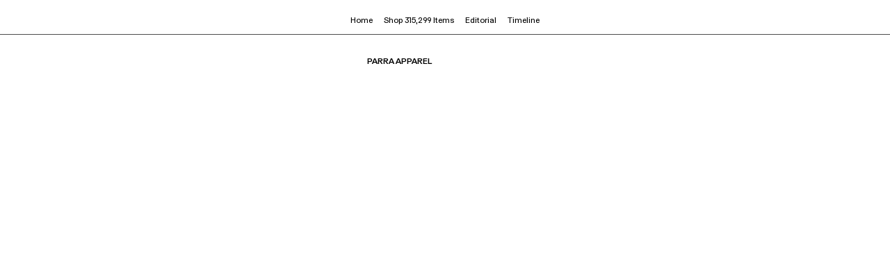

--- FILE ---
content_type: text/javascript
request_url: https://assets.goat.com/_next/static/chunks/2921.6c5b00fbccfd3130.js
body_size: 1748
content:
"use strict";(self.webpackChunk_N_E=self.webpackChunk_N_E||[]).push([[2921],{42921:function(e,n,t){t.r(n),t.d(n,{ProgressBar:function(){return ProgressBar},default:function(){return p}});var r=t(86715),u=t.n(r),i=t(33540),a=t(96540),o=t(58168);t(4146);var clamp=function(e,n,t){return e=(e=e<=t?e:t)>=n?e:n},createQueue=function(){var e=!1,n=[],next=function next(){e=!0;var t=n.shift();if(t)return t(next);e=!1};return{clear:function(){e=!1,n=[]},enqueue:function(t){n.push(t),e||1!==n.length||next()}}},createTimeout=function(){var e;return{cancel:function(){e&&window.cancelAnimationFrame(e)},schedule:function(n,t){var r;e=window.requestAnimationFrame(function frame(u){if(r=r||u,u-r>t){n();return}e=window.requestAnimationFrame(frame)})}}},increment=function(e){var n=0;return e>=0&&e<.2?n=.1:e>=.2&&e<.5?n=.04:e>=.5&&e<.8?n=.02:e>=.8&&e<.99&&(n=.005),clamp(e+n,0,.994)},useEffectOnce=function(e){(0,a.useEffect)(e,[])},incrementParameter=function(e){return++e%1e6},useUpdate=function(){var e=(0,a.useState)(0)[1];return(0,a.useCallback)(function(){return e(incrementParameter)},[])},useGetSetState=function(e){void 0===e&&(e={});var n=useUpdate(),t=(0,a.useRef)((0,o.A)({},e));return[(0,a.useCallback)(function(){return t.current},[]),(0,a.useCallback)(function(e){e&&(Object.assign(t.current,e),n())},[])]},useFirstMountState=function(){var e=(0,a.useRef)(!0);return e.current?(e.current=!1,!0):e.current},useUpdateEffect=function(e,n){var t=useFirstMountState();(0,a.useEffect)(function(){if(!t)return e()},n)},noop=function(){},c={isFinished:!0,progress:0,sideEffect:noop},useNProgress=function(e){var n=void 0===e?{}:e,t=n.animationDuration,r=void 0===t?200:t,u=n.incrementDuration,i=void 0===u?800:u,s=n.isAnimating,f=void 0!==s&&s,l=n.minimum,d=void 0===l?.08:l,p=useGetSetState(c),m=p[0],g=p[1],h=(0,a.useRef)(null),v=(0,a.useRef)(null);useEffectOnce(function(){h.current=createQueue(),v.current=createTimeout()});var C=(0,a.useCallback)(function(){var e,n;null==(e=v.current)||e.cancel(),null==(n=h.current)||n.clear()},[]),E=(0,a.useCallback)(function(e){var n,t,u;if(1===(e=clamp(e,d,1))){C(),null==(t=h.current)||t.enqueue(function(n){g({progress:e,sideEffect:function(){var e;return null==(e=v.current)?void 0:e.schedule(n,r)}})}),null==(u=h.current)||u.enqueue(function(){g({isFinished:!0,sideEffect:C})});return}null==(n=h.current)||n.enqueue(function(n){g({isFinished:!1,progress:e,sideEffect:function(){var e;return null==(e=v.current)?void 0:e.schedule(n,r)}})})},[r,C,d,h,g,v]),k=(0,a.useCallback)(function(){E(increment(m().progress))},[m,E]),P=(0,a.useCallback)(function(){!function work(){var e;k(),null==(e=h.current)||e.enqueue(function(e){var n;null==(n=v.current)||n.schedule(function(){work(),e()},i)})}()},[i,h,v,k]),w=(0,a.useRef)(noop),b=m().sideEffect;return(0,a.useEffect)(function(){w.current=k}),useEffectOnce(function(){return f&&P(),C}),useUpdateEffect(function(){m().sideEffect()},[m,b]),useUpdateEffect(function(){f?g((0,o.A)({},c,{sideEffect:P})):E(1)},[f,E,g,P]),{animationDuration:r,isFinished:m().isFinished,progress:m().progress}},s=t(10041),f=t(3673),l=t(93131),d=t(74848),ProgressBar=function ProgressBar(){var e=(0,a.useState)(!1),n=e[0],t=e[1],i=(0,l.q)(function(e){return e.pageLayout}).isMenuVisible,o=(0,r.useRouter)(),c=o.pathname,p=o.asPath,m=(0,f.a)(),g=useNProgress({isAnimating:n}),h=g.animationDuration,v=g.isFinished,C=g.progress,E=i&&!(null!==s.i&&void 0!==s.i&&s.i.includes(c));return(0,a.useEffect)(function(){var handleRouteChangeStart=function(){!p.includes("pageNumber")&&m()&&t(!0)},handleRouteChangeComplete=function(){m()&&t(!1)};return u().events.on("routeChangeStart",handleRouteChangeStart),u().events.on("routeChangeComplete",handleRouteChangeComplete),function(){u().events.off("routeChangeStart",handleRouteChangeStart),u().events.off("routeChangeComplete",handleRouteChangeComplete)}},[p]),(0,d.jsx)(ProgressBar.Container,{isFinished:v,animationDuration:h,children:(0,d.jsx)(ProgressBar.BarWrapper,{$invertLoaderColor:E,progress:C,animationDuration:h})})};ProgressBar.Container=i.Ay.div.withConfig({displayName:"PageLoader__Container",componentId:"sc-1x9fopk-0"})(["opacity:",";pointer-events:none;transition:",";position:fixed;top:0;right:0;z-index:",";width:100%;"],function(e){return e.isFinished?0:1},function(e){var n=e.animationDuration;return"opacity ".concat(n,"ms linear")},function(e){return e.theme.zIndex.pageLoader}),ProgressBar.BarWrapper=i.Ay.div.withConfig({displayName:"PageLoader__BarWrapper",componentId:"sc-1x9fopk-1"})(["background:",";height:2px;left:0;margin-left:",";transition:",";width:100%;",""],function(e){return e.theme.navigation.loaderColor},function(e){var n=e.progress;return"".concat((-1+n)*100,"%")},function(e){var n=e.animationDuration;return n&&"margin-left ".concat(n,"ms linear")},function(e){return e.$invertLoaderColor&&"-webkit-filter: invert(100%);\n    filter: invert(100%);\n    "});var p=ProgressBar}}]);
//# sourceMappingURL=2921.6c5b00fbccfd3130.js.map

--- FILE ---
content_type: text/javascript
request_url: https://assets.goat.com/_next/static/chunks/f21f0a11-fa5fc2f9c6bc17ba.js
body_size: 15110
content:
(self.webpackChunk_N_E=self.webpackChunk_N_E||[]).push([[1717],{48718:function(e,o,t){var r=t(65339),i="undefined"!=typeof globalThis&&globalThis||"undefined"!=typeof window&&window||void 0!==i&&i||"undefined"!=typeof self&&self||(function(){return this}).call(null)||Function("return this")();r.exportSymbol("proto.google.protobuf.DescriptorProto",null,i),r.exportSymbol("proto.google.protobuf.DescriptorProto.ExtensionRange",null,i),r.exportSymbol("proto.google.protobuf.DescriptorProto.ReservedRange",null,i),r.exportSymbol("proto.google.protobuf.Edition",null,i),r.exportSymbol("proto.google.protobuf.EnumDescriptorProto",null,i),r.exportSymbol("proto.google.protobuf.EnumDescriptorProto.EnumReservedRange",null,i),r.exportSymbol("proto.google.protobuf.EnumOptions",null,i),r.exportSymbol("proto.google.protobuf.EnumValueDescriptorProto",null,i),r.exportSymbol("proto.google.protobuf.EnumValueOptions",null,i),r.exportSymbol("proto.google.protobuf.ExtensionRangeOptions",null,i),r.exportSymbol("proto.google.protobuf.ExtensionRangeOptions.Declaration",null,i),r.exportSymbol("proto.google.protobuf.ExtensionRangeOptions.VerificationState",null,i),r.exportSymbol("proto.google.protobuf.FeatureSet",null,i),r.exportSymbol("proto.google.protobuf.FeatureSet.EnumType",null,i),r.exportSymbol("proto.google.protobuf.FeatureSet.FieldPresence",null,i),r.exportSymbol("proto.google.protobuf.FeatureSet.JsonFormat",null,i),r.exportSymbol("proto.google.protobuf.FeatureSet.MessageEncoding",null,i),r.exportSymbol("proto.google.protobuf.FeatureSet.RepeatedFieldEncoding",null,i),r.exportSymbol("proto.google.protobuf.FeatureSet.Utf8Validation",null,i),r.exportSymbol("proto.google.protobuf.FeatureSetDefaults",null,i),r.exportSymbol("proto.google.protobuf.FeatureSetDefaults.FeatureSetEditionDefault",null,i),r.exportSymbol("proto.google.protobuf.FieldDescriptorProto",null,i),r.exportSymbol("proto.google.protobuf.FieldDescriptorProto.Label",null,i),r.exportSymbol("proto.google.protobuf.FieldDescriptorProto.Type",null,i),r.exportSymbol("proto.google.protobuf.FieldOptions",null,i),r.exportSymbol("proto.google.protobuf.FieldOptions.CType",null,i),r.exportSymbol("proto.google.protobuf.FieldOptions.EditionDefault",null,i),r.exportSymbol("proto.google.protobuf.FieldOptions.FeatureSupport",null,i),r.exportSymbol("proto.google.protobuf.FieldOptions.JSType",null,i),r.exportSymbol("proto.google.protobuf.FieldOptions.OptionRetention",null,i),r.exportSymbol("proto.google.protobuf.FieldOptions.OptionTargetType",null,i),r.exportSymbol("proto.google.protobuf.FileDescriptorProto",null,i),r.exportSymbol("proto.google.protobuf.FileDescriptorSet",null,i),r.exportSymbol("proto.google.protobuf.FileOptions",null,i),r.exportSymbol("proto.google.protobuf.FileOptions.OptimizeMode",null,i),r.exportSymbol("proto.google.protobuf.GeneratedCodeInfo",null,i),r.exportSymbol("proto.google.protobuf.GeneratedCodeInfo.Annotation",null,i),r.exportSymbol("proto.google.protobuf.GeneratedCodeInfo.Annotation.Semantic",null,i),r.exportSymbol("proto.google.protobuf.MessageOptions",null,i),r.exportSymbol("proto.google.protobuf.MethodDescriptorProto",null,i),r.exportSymbol("proto.google.protobuf.MethodOptions",null,i),r.exportSymbol("proto.google.protobuf.MethodOptions.IdempotencyLevel",null,i),r.exportSymbol("proto.google.protobuf.OneofDescriptorProto",null,i),r.exportSymbol("proto.google.protobuf.OneofOptions",null,i),r.exportSymbol("proto.google.protobuf.ServiceDescriptorProto",null,i),r.exportSymbol("proto.google.protobuf.ServiceOptions",null,i),r.exportSymbol("proto.google.protobuf.SourceCodeInfo",null,i),r.exportSymbol("proto.google.protobuf.SourceCodeInfo.Location",null,i),r.exportSymbol("proto.google.protobuf.UninterpretedOption",null,i),r.exportSymbol("proto.google.protobuf.UninterpretedOption.NamePart",null,i),proto.google.protobuf.FileDescriptorSet=function(e){r.Message.initialize(this,e,0,-1,proto.google.protobuf.FileDescriptorSet.repeatedFields_,null)},r.inherits(proto.google.protobuf.FileDescriptorSet,r.Message),r.DEBUG&&!COMPILED&&(proto.google.protobuf.FileDescriptorSet.displayName="proto.google.protobuf.FileDescriptorSet"),proto.google.protobuf.FileDescriptorProto=function(e){r.Message.initialize(this,e,0,-1,proto.google.protobuf.FileDescriptorProto.repeatedFields_,null)},r.inherits(proto.google.protobuf.FileDescriptorProto,r.Message),r.DEBUG&&!COMPILED&&(proto.google.protobuf.FileDescriptorProto.displayName="proto.google.protobuf.FileDescriptorProto"),proto.google.protobuf.DescriptorProto=function(e){r.Message.initialize(this,e,0,-1,proto.google.protobuf.DescriptorProto.repeatedFields_,null)},r.inherits(proto.google.protobuf.DescriptorProto,r.Message),r.DEBUG&&!COMPILED&&(proto.google.protobuf.DescriptorProto.displayName="proto.google.protobuf.DescriptorProto"),proto.google.protobuf.DescriptorProto.ExtensionRange=function(e){r.Message.initialize(this,e,0,-1,null,null)},r.inherits(proto.google.protobuf.DescriptorProto.ExtensionRange,r.Message),r.DEBUG&&!COMPILED&&(proto.google.protobuf.DescriptorProto.ExtensionRange.displayName="proto.google.protobuf.DescriptorProto.ExtensionRange"),proto.google.protobuf.DescriptorProto.ReservedRange=function(e){r.Message.initialize(this,e,0,-1,null,null)},r.inherits(proto.google.protobuf.DescriptorProto.ReservedRange,r.Message),r.DEBUG&&!COMPILED&&(proto.google.protobuf.DescriptorProto.ReservedRange.displayName="proto.google.protobuf.DescriptorProto.ReservedRange"),proto.google.protobuf.ExtensionRangeOptions=function(e){r.Message.initialize(this,e,0,500,proto.google.protobuf.ExtensionRangeOptions.repeatedFields_,null)},r.inherits(proto.google.protobuf.ExtensionRangeOptions,r.Message),r.DEBUG&&!COMPILED&&(proto.google.protobuf.ExtensionRangeOptions.displayName="proto.google.protobuf.ExtensionRangeOptions"),proto.google.protobuf.ExtensionRangeOptions.extensions={},proto.google.protobuf.ExtensionRangeOptions.extensionsBinary={},proto.google.protobuf.ExtensionRangeOptions.Declaration=function(e){r.Message.initialize(this,e,0,-1,null,null)},r.inherits(proto.google.protobuf.ExtensionRangeOptions.Declaration,r.Message),r.DEBUG&&!COMPILED&&(proto.google.protobuf.ExtensionRangeOptions.Declaration.displayName="proto.google.protobuf.ExtensionRangeOptions.Declaration"),proto.google.protobuf.FieldDescriptorProto=function(e){r.Message.initialize(this,e,0,-1,null,null)},r.inherits(proto.google.protobuf.FieldDescriptorProto,r.Message),r.DEBUG&&!COMPILED&&(proto.google.protobuf.FieldDescriptorProto.displayName="proto.google.protobuf.FieldDescriptorProto"),proto.google.protobuf.OneofDescriptorProto=function(e){r.Message.initialize(this,e,0,-1,null,null)},r.inherits(proto.google.protobuf.OneofDescriptorProto,r.Message),r.DEBUG&&!COMPILED&&(proto.google.protobuf.OneofDescriptorProto.displayName="proto.google.protobuf.OneofDescriptorProto"),proto.google.protobuf.EnumDescriptorProto=function(e){r.Message.initialize(this,e,0,-1,proto.google.protobuf.EnumDescriptorProto.repeatedFields_,null)},r.inherits(proto.google.protobuf.EnumDescriptorProto,r.Message),r.DEBUG&&!COMPILED&&(proto.google.protobuf.EnumDescriptorProto.displayName="proto.google.protobuf.EnumDescriptorProto"),proto.google.protobuf.EnumDescriptorProto.EnumReservedRange=function(e){r.Message.initialize(this,e,0,-1,null,null)},r.inherits(proto.google.protobuf.EnumDescriptorProto.EnumReservedRange,r.Message),r.DEBUG&&!COMPILED&&(proto.google.protobuf.EnumDescriptorProto.EnumReservedRange.displayName="proto.google.protobuf.EnumDescriptorProto.EnumReservedRange"),proto.google.protobuf.EnumValueDescriptorProto=function(e){r.Message.initialize(this,e,0,-1,null,null)},r.inherits(proto.google.protobuf.EnumValueDescriptorProto,r.Message),r.DEBUG&&!COMPILED&&(proto.google.protobuf.EnumValueDescriptorProto.displayName="proto.google.protobuf.EnumValueDescriptorProto"),proto.google.protobuf.ServiceDescriptorProto=function(e){r.Message.initialize(this,e,0,-1,proto.google.protobuf.ServiceDescriptorProto.repeatedFields_,null)},r.inherits(proto.google.protobuf.ServiceDescriptorProto,r.Message),r.DEBUG&&!COMPILED&&(proto.google.protobuf.ServiceDescriptorProto.displayName="proto.google.protobuf.ServiceDescriptorProto"),proto.google.protobuf.MethodDescriptorProto=function(e){r.Message.initialize(this,e,0,-1,null,null)},r.inherits(proto.google.protobuf.MethodDescriptorProto,r.Message),r.DEBUG&&!COMPILED&&(proto.google.protobuf.MethodDescriptorProto.displayName="proto.google.protobuf.MethodDescriptorProto"),proto.google.protobuf.FileOptions=function(e){r.Message.initialize(this,e,0,500,proto.google.protobuf.FileOptions.repeatedFields_,null)},r.inherits(proto.google.protobuf.FileOptions,r.Message),r.DEBUG&&!COMPILED&&(proto.google.protobuf.FileOptions.displayName="proto.google.protobuf.FileOptions"),proto.google.protobuf.FileOptions.extensions={},proto.google.protobuf.FileOptions.extensionsBinary={},proto.google.protobuf.MessageOptions=function(e){r.Message.initialize(this,e,0,500,proto.google.protobuf.MessageOptions.repeatedFields_,null)},r.inherits(proto.google.protobuf.MessageOptions,r.Message),r.DEBUG&&!COMPILED&&(proto.google.protobuf.MessageOptions.displayName="proto.google.protobuf.MessageOptions"),proto.google.protobuf.MessageOptions.extensions={},proto.google.protobuf.MessageOptions.extensionsBinary={},proto.google.protobuf.FieldOptions=function(e){r.Message.initialize(this,e,0,500,proto.google.protobuf.FieldOptions.repeatedFields_,null)},r.inherits(proto.google.protobuf.FieldOptions,r.Message),r.DEBUG&&!COMPILED&&(proto.google.protobuf.FieldOptions.displayName="proto.google.protobuf.FieldOptions"),proto.google.protobuf.FieldOptions.extensions={},proto.google.protobuf.FieldOptions.extensionsBinary={},proto.google.protobuf.FieldOptions.EditionDefault=function(e){r.Message.initialize(this,e,0,-1,null,null)},r.inherits(proto.google.protobuf.FieldOptions.EditionDefault,r.Message),r.DEBUG&&!COMPILED&&(proto.google.protobuf.FieldOptions.EditionDefault.displayName="proto.google.protobuf.FieldOptions.EditionDefault"),proto.google.protobuf.FieldOptions.FeatureSupport=function(e){r.Message.initialize(this,e,0,-1,null,null)},r.inherits(proto.google.protobuf.FieldOptions.FeatureSupport,r.Message),r.DEBUG&&!COMPILED&&(proto.google.protobuf.FieldOptions.FeatureSupport.displayName="proto.google.protobuf.FieldOptions.FeatureSupport"),proto.google.protobuf.OneofOptions=function(e){r.Message.initialize(this,e,0,500,proto.google.protobuf.OneofOptions.repeatedFields_,null)},r.inherits(proto.google.protobuf.OneofOptions,r.Message),r.DEBUG&&!COMPILED&&(proto.google.protobuf.OneofOptions.displayName="proto.google.protobuf.OneofOptions"),proto.google.protobuf.OneofOptions.extensions={},proto.google.protobuf.OneofOptions.extensionsBinary={},proto.google.protobuf.EnumOptions=function(e){r.Message.initialize(this,e,0,500,proto.google.protobuf.EnumOptions.repeatedFields_,null)},r.inherits(proto.google.protobuf.EnumOptions,r.Message),r.DEBUG&&!COMPILED&&(proto.google.protobuf.EnumOptions.displayName="proto.google.protobuf.EnumOptions"),proto.google.protobuf.EnumOptions.extensions={},proto.google.protobuf.EnumOptions.extensionsBinary={},proto.google.protobuf.EnumValueOptions=function(e){r.Message.initialize(this,e,0,500,proto.google.protobuf.EnumValueOptions.repeatedFields_,null)},r.inherits(proto.google.protobuf.EnumValueOptions,r.Message),r.DEBUG&&!COMPILED&&(proto.google.protobuf.EnumValueOptions.displayName="proto.google.protobuf.EnumValueOptions"),proto.google.protobuf.EnumValueOptions.extensions={},proto.google.protobuf.EnumValueOptions.extensionsBinary={},proto.google.protobuf.ServiceOptions=function(e){r.Message.initialize(this,e,0,500,proto.google.protobuf.ServiceOptions.repeatedFields_,null)},r.inherits(proto.google.protobuf.ServiceOptions,r.Message),r.DEBUG&&!COMPILED&&(proto.google.protobuf.ServiceOptions.displayName="proto.google.protobuf.ServiceOptions"),proto.google.protobuf.ServiceOptions.extensions={},proto.google.protobuf.ServiceOptions.extensionsBinary={},proto.google.protobuf.MethodOptions=function(e){r.Message.initialize(this,e,0,500,proto.google.protobuf.MethodOptions.repeatedFields_,null)},r.inherits(proto.google.protobuf.MethodOptions,r.Message),r.DEBUG&&!COMPILED&&(proto.google.protobuf.MethodOptions.displayName="proto.google.protobuf.MethodOptions"),proto.google.protobuf.MethodOptions.extensions={},proto.google.protobuf.MethodOptions.extensionsBinary={},proto.google.protobuf.UninterpretedOption=function(e){r.Message.initialize(this,e,0,-1,proto.google.protobuf.UninterpretedOption.repeatedFields_,null)},r.inherits(proto.google.protobuf.UninterpretedOption,r.Message),r.DEBUG&&!COMPILED&&(proto.google.protobuf.UninterpretedOption.displayName="proto.google.protobuf.UninterpretedOption"),proto.google.protobuf.UninterpretedOption.NamePart=function(e){r.Message.initialize(this,e,0,-1,null,null)},r.inherits(proto.google.protobuf.UninterpretedOption.NamePart,r.Message),r.DEBUG&&!COMPILED&&(proto.google.protobuf.UninterpretedOption.NamePart.displayName="proto.google.protobuf.UninterpretedOption.NamePart"),proto.google.protobuf.FeatureSet=function(e){r.Message.initialize(this,e,0,7,null,null)},r.inherits(proto.google.protobuf.FeatureSet,r.Message),r.DEBUG&&!COMPILED&&(proto.google.protobuf.FeatureSet.displayName="proto.google.protobuf.FeatureSet"),proto.google.protobuf.FeatureSet.extensions={},proto.google.protobuf.FeatureSet.extensionsBinary={},proto.google.protobuf.FeatureSetDefaults=function(e){r.Message.initialize(this,e,0,-1,proto.google.protobuf.FeatureSetDefaults.repeatedFields_,null)},r.inherits(proto.google.protobuf.FeatureSetDefaults,r.Message),r.DEBUG&&!COMPILED&&(proto.google.protobuf.FeatureSetDefaults.displayName="proto.google.protobuf.FeatureSetDefaults"),proto.google.protobuf.FeatureSetDefaults.FeatureSetEditionDefault=function(e){r.Message.initialize(this,e,0,-1,null,null)},r.inherits(proto.google.protobuf.FeatureSetDefaults.FeatureSetEditionDefault,r.Message),r.DEBUG&&!COMPILED&&(proto.google.protobuf.FeatureSetDefaults.FeatureSetEditionDefault.displayName="proto.google.protobuf.FeatureSetDefaults.FeatureSetEditionDefault"),proto.google.protobuf.SourceCodeInfo=function(e){r.Message.initialize(this,e,0,-1,proto.google.protobuf.SourceCodeInfo.repeatedFields_,null)},r.inherits(proto.google.protobuf.SourceCodeInfo,r.Message),r.DEBUG&&!COMPILED&&(proto.google.protobuf.SourceCodeInfo.displayName="proto.google.protobuf.SourceCodeInfo"),proto.google.protobuf.SourceCodeInfo.Location=function(e){r.Message.initialize(this,e,0,-1,proto.google.protobuf.SourceCodeInfo.Location.repeatedFields_,null)},r.inherits(proto.google.protobuf.SourceCodeInfo.Location,r.Message),r.DEBUG&&!COMPILED&&(proto.google.protobuf.SourceCodeInfo.Location.displayName="proto.google.protobuf.SourceCodeInfo.Location"),proto.google.protobuf.GeneratedCodeInfo=function(e){r.Message.initialize(this,e,0,-1,proto.google.protobuf.GeneratedCodeInfo.repeatedFields_,null)},r.inherits(proto.google.protobuf.GeneratedCodeInfo,r.Message),r.DEBUG&&!COMPILED&&(proto.google.protobuf.GeneratedCodeInfo.displayName="proto.google.protobuf.GeneratedCodeInfo"),proto.google.protobuf.GeneratedCodeInfo.Annotation=function(e){r.Message.initialize(this,e,0,-1,proto.google.protobuf.GeneratedCodeInfo.Annotation.repeatedFields_,null)},r.inherits(proto.google.protobuf.GeneratedCodeInfo.Annotation,r.Message),r.DEBUG&&!COMPILED&&(proto.google.protobuf.GeneratedCodeInfo.Annotation.displayName="proto.google.protobuf.GeneratedCodeInfo.Annotation"),proto.google.protobuf.FileDescriptorSet.repeatedFields_=[1],r.Message.GENERATE_TO_OBJECT&&(proto.google.protobuf.FileDescriptorSet.prototype.toObject=function(e){return proto.google.protobuf.FileDescriptorSet.toObject(e,this)},proto.google.protobuf.FileDescriptorSet.toObject=function(e,o){var t={fileList:r.Message.toObjectList(o.getFileList(),proto.google.protobuf.FileDescriptorProto.toObject,e)};return e&&(t.$jspbMessageInstance=o),t}),proto.google.protobuf.FileDescriptorSet.deserializeBinary=function(e){var o=new r.BinaryReader(e),t=new proto.google.protobuf.FileDescriptorSet;return proto.google.protobuf.FileDescriptorSet.deserializeBinaryFromReader(t,o)},proto.google.protobuf.FileDescriptorSet.deserializeBinaryFromReader=function(e,o){for(;o.nextField()&&!o.isEndGroup();)if(1===o.getFieldNumber()){var t=new proto.google.protobuf.FileDescriptorProto;o.readMessage(t,proto.google.protobuf.FileDescriptorProto.deserializeBinaryFromReader),e.addFile(t)}else o.skipField();return e},proto.google.protobuf.FileDescriptorSet.prototype.serializeBinary=function(){var e=new r.BinaryWriter;return proto.google.protobuf.FileDescriptorSet.serializeBinaryToWriter(this,e),e.getResultBuffer()},proto.google.protobuf.FileDescriptorSet.serializeBinaryToWriter=function(e,o){var t=void 0;(t=e.getFileList()).length>0&&o.writeRepeatedMessage(1,t,proto.google.protobuf.FileDescriptorProto.serializeBinaryToWriter)},proto.google.protobuf.FileDescriptorSet.prototype.getFileList=function(){return r.Message.getRepeatedWrapperField(this,proto.google.protobuf.FileDescriptorProto,1)},proto.google.protobuf.FileDescriptorSet.prototype.setFileList=function(e){return r.Message.setRepeatedWrapperField(this,1,e)},proto.google.protobuf.FileDescriptorSet.prototype.addFile=function(e,o){return r.Message.addToRepeatedWrapperField(this,1,e,proto.google.protobuf.FileDescriptorProto,o)},proto.google.protobuf.FileDescriptorSet.prototype.clearFileList=function(){return this.setFileList([])},proto.google.protobuf.FileDescriptorProto.repeatedFields_=[3,10,11,4,5,6,7],r.Message.GENERATE_TO_OBJECT&&(proto.google.protobuf.FileDescriptorProto.prototype.toObject=function(e){return proto.google.protobuf.FileDescriptorProto.toObject(e,this)},proto.google.protobuf.FileDescriptorProto.toObject=function(e,o){var t,i={name:null==(t=r.Message.getField(o,1))?void 0:t,pb_package:null==(t=r.Message.getField(o,2))?void 0:t,dependencyList:null==(t=r.Message.getRepeatedField(o,3))?void 0:t,publicDependencyList:null==(t=r.Message.getRepeatedField(o,10))?void 0:t,weakDependencyList:null==(t=r.Message.getRepeatedField(o,11))?void 0:t,messageTypeList:r.Message.toObjectList(o.getMessageTypeList(),proto.google.protobuf.DescriptorProto.toObject,e),enumTypeList:r.Message.toObjectList(o.getEnumTypeList(),proto.google.protobuf.EnumDescriptorProto.toObject,e),serviceList:r.Message.toObjectList(o.getServiceList(),proto.google.protobuf.ServiceDescriptorProto.toObject,e),extensionList:r.Message.toObjectList(o.getExtensionList(),proto.google.protobuf.FieldDescriptorProto.toObject,e),options:(t=o.getOptions())&&proto.google.protobuf.FileOptions.toObject(e,t),sourceCodeInfo:(t=o.getSourceCodeInfo())&&proto.google.protobuf.SourceCodeInfo.toObject(e,t),syntax:null==(t=r.Message.getField(o,12))?void 0:t,edition:null==(t=r.Message.getField(o,14))?void 0:t};return e&&(i.$jspbMessageInstance=o),i}),proto.google.protobuf.FileDescriptorProto.deserializeBinary=function(e){var o=new r.BinaryReader(e),t=new proto.google.protobuf.FileDescriptorProto;return proto.google.protobuf.FileDescriptorProto.deserializeBinaryFromReader(t,o)},proto.google.protobuf.FileDescriptorProto.deserializeBinaryFromReader=function(e,o){for(;o.nextField()&&!o.isEndGroup();)switch(o.getFieldNumber()){case 1:var t=o.readString();e.setName(t);break;case 2:var t=o.readString();e.setPackage(t);break;case 3:var t=o.readString();e.addDependency(t);break;case 10:for(var r=o.isDelimited()?o.readPackedInt32():[o.readInt32()],i=0;i<r.length;i++)e.addPublicDependency(r[i]);break;case 11:for(var r=o.isDelimited()?o.readPackedInt32():[o.readInt32()],i=0;i<r.length;i++)e.addWeakDependency(r[i]);break;case 4:var t=new proto.google.protobuf.DescriptorProto;o.readMessage(t,proto.google.protobuf.DescriptorProto.deserializeBinaryFromReader),e.addMessageType(t);break;case 5:var t=new proto.google.protobuf.EnumDescriptorProto;o.readMessage(t,proto.google.protobuf.EnumDescriptorProto.deserializeBinaryFromReader),e.addEnumType(t);break;case 6:var t=new proto.google.protobuf.ServiceDescriptorProto;o.readMessage(t,proto.google.protobuf.ServiceDescriptorProto.deserializeBinaryFromReader),e.addService(t);break;case 7:var t=new proto.google.protobuf.FieldDescriptorProto;o.readMessage(t,proto.google.protobuf.FieldDescriptorProto.deserializeBinaryFromReader),e.addExtension$(t);break;case 8:var t=new proto.google.protobuf.FileOptions;o.readMessage(t,proto.google.protobuf.FileOptions.deserializeBinaryFromReader),e.setOptions(t);break;case 9:var t=new proto.google.protobuf.SourceCodeInfo;o.readMessage(t,proto.google.protobuf.SourceCodeInfo.deserializeBinaryFromReader),e.setSourceCodeInfo(t);break;case 12:var t=o.readString();e.setSyntax(t);break;case 14:var t=o.readEnum();e.setEdition(t);break;default:o.skipField()}return e},proto.google.protobuf.FileDescriptorProto.prototype.serializeBinary=function(){var e=new r.BinaryWriter;return proto.google.protobuf.FileDescriptorProto.serializeBinaryToWriter(this,e),e.getResultBuffer()},proto.google.protobuf.FileDescriptorProto.serializeBinaryToWriter=function(e,o){var t=void 0;null!=(t=r.Message.getField(e,1))&&o.writeString(1,t),null!=(t=r.Message.getField(e,2))&&o.writeString(2,t),(t=e.getDependencyList()).length>0&&o.writeRepeatedString(3,t),(t=e.getPublicDependencyList()).length>0&&o.writeRepeatedInt32(10,t),(t=e.getWeakDependencyList()).length>0&&o.writeRepeatedInt32(11,t),(t=e.getMessageTypeList()).length>0&&o.writeRepeatedMessage(4,t,proto.google.protobuf.DescriptorProto.serializeBinaryToWriter),(t=e.getEnumTypeList()).length>0&&o.writeRepeatedMessage(5,t,proto.google.protobuf.EnumDescriptorProto.serializeBinaryToWriter),(t=e.getServiceList()).length>0&&o.writeRepeatedMessage(6,t,proto.google.protobuf.ServiceDescriptorProto.serializeBinaryToWriter),(t=e.getExtensionList()).length>0&&o.writeRepeatedMessage(7,t,proto.google.protobuf.FieldDescriptorProto.serializeBinaryToWriter),null!=(t=e.getOptions())&&o.writeMessage(8,t,proto.google.protobuf.FileOptions.serializeBinaryToWriter),null!=(t=e.getSourceCodeInfo())&&o.writeMessage(9,t,proto.google.protobuf.SourceCodeInfo.serializeBinaryToWriter),null!=(t=r.Message.getField(e,12))&&o.writeString(12,t),null!=(t=r.Message.getField(e,14))&&o.writeEnum(14,t)},proto.google.protobuf.FileDescriptorProto.prototype.getName=function(){return r.Message.getFieldWithDefault(this,1,"")},proto.google.protobuf.FileDescriptorProto.prototype.setName=function(e){return r.Message.setField(this,1,e)},proto.google.protobuf.FileDescriptorProto.prototype.clearName=function(){return r.Message.setField(this,1,void 0)},proto.google.protobuf.FileDescriptorProto.prototype.hasName=function(){return null!=r.Message.getField(this,1)},proto.google.protobuf.FileDescriptorProto.prototype.getPackage=function(){return r.Message.getFieldWithDefault(this,2,"")},proto.google.protobuf.FileDescriptorProto.prototype.setPackage=function(e){return r.Message.setField(this,2,e)},proto.google.protobuf.FileDescriptorProto.prototype.clearPackage=function(){return r.Message.setField(this,2,void 0)},proto.google.protobuf.FileDescriptorProto.prototype.hasPackage=function(){return null!=r.Message.getField(this,2)},proto.google.protobuf.FileDescriptorProto.prototype.getDependencyList=function(){return r.Message.getRepeatedField(this,3)},proto.google.protobuf.FileDescriptorProto.prototype.setDependencyList=function(e){return r.Message.setField(this,3,e||[])},proto.google.protobuf.FileDescriptorProto.prototype.addDependency=function(e,o){return r.Message.addToRepeatedField(this,3,e,o)},proto.google.protobuf.FileDescriptorProto.prototype.clearDependencyList=function(){return this.setDependencyList([])},proto.google.protobuf.FileDescriptorProto.prototype.getPublicDependencyList=function(){return r.Message.getRepeatedField(this,10)},proto.google.protobuf.FileDescriptorProto.prototype.setPublicDependencyList=function(e){return r.Message.setField(this,10,e||[])},proto.google.protobuf.FileDescriptorProto.prototype.addPublicDependency=function(e,o){return r.Message.addToRepeatedField(this,10,e,o)},proto.google.protobuf.FileDescriptorProto.prototype.clearPublicDependencyList=function(){return this.setPublicDependencyList([])},proto.google.protobuf.FileDescriptorProto.prototype.getWeakDependencyList=function(){return r.Message.getRepeatedField(this,11)},proto.google.protobuf.FileDescriptorProto.prototype.setWeakDependencyList=function(e){return r.Message.setField(this,11,e||[])},proto.google.protobuf.FileDescriptorProto.prototype.addWeakDependency=function(e,o){return r.Message.addToRepeatedField(this,11,e,o)},proto.google.protobuf.FileDescriptorProto.prototype.clearWeakDependencyList=function(){return this.setWeakDependencyList([])},proto.google.protobuf.FileDescriptorProto.prototype.getMessageTypeList=function(){return r.Message.getRepeatedWrapperField(this,proto.google.protobuf.DescriptorProto,4)},proto.google.protobuf.FileDescriptorProto.prototype.setMessageTypeList=function(e){return r.Message.setRepeatedWrapperField(this,4,e)},proto.google.protobuf.FileDescriptorProto.prototype.addMessageType=function(e,o){return r.Message.addToRepeatedWrapperField(this,4,e,proto.google.protobuf.DescriptorProto,o)},proto.google.protobuf.FileDescriptorProto.prototype.clearMessageTypeList=function(){return this.setMessageTypeList([])},proto.google.protobuf.FileDescriptorProto.prototype.getEnumTypeList=function(){return r.Message.getRepeatedWrapperField(this,proto.google.protobuf.EnumDescriptorProto,5)},proto.google.protobuf.FileDescriptorProto.prototype.setEnumTypeList=function(e){return r.Message.setRepeatedWrapperField(this,5,e)},proto.google.protobuf.FileDescriptorProto.prototype.addEnumType=function(e,o){return r.Message.addToRepeatedWrapperField(this,5,e,proto.google.protobuf.EnumDescriptorProto,o)},proto.google.protobuf.FileDescriptorProto.prototype.clearEnumTypeList=function(){return this.setEnumTypeList([])},proto.google.protobuf.FileDescriptorProto.prototype.getServiceList=function(){return r.Message.getRepeatedWrapperField(this,proto.google.protobuf.ServiceDescriptorProto,6)},proto.google.protobuf.FileDescriptorProto.prototype.setServiceList=function(e){return r.Message.setRepeatedWrapperField(this,6,e)},proto.google.protobuf.FileDescriptorProto.prototype.addService=function(e,o){return r.Message.addToRepeatedWrapperField(this,6,e,proto.google.protobuf.ServiceDescriptorProto,o)},proto.google.protobuf.FileDescriptorProto.prototype.clearServiceList=function(){return this.setServiceList([])},proto.google.protobuf.FileDescriptorProto.prototype.getExtensionList=function(){return r.Message.getRepeatedWrapperField(this,proto.google.protobuf.FieldDescriptorProto,7)},proto.google.protobuf.FileDescriptorProto.prototype.setExtensionList=function(e){return r.Message.setRepeatedWrapperField(this,7,e)},proto.google.protobuf.FileDescriptorProto.prototype.addExtension$=function(e,o){return r.Message.addToRepeatedWrapperField(this,7,e,proto.google.protobuf.FieldDescriptorProto,o)},proto.google.protobuf.FileDescriptorProto.prototype.clearExtensionList=function(){return this.setExtensionList([])},proto.google.protobuf.FileDescriptorProto.prototype.getOptions=function(){return r.Message.getWrapperField(this,proto.google.protobuf.FileOptions,8)},proto.google.protobuf.FileDescriptorProto.prototype.setOptions=function(e){return r.Message.setWrapperField(this,8,e)},proto.google.protobuf.FileDescriptorProto.prototype.clearOptions=function(){return this.setOptions(void 0)},proto.google.protobuf.FileDescriptorProto.prototype.hasOptions=function(){return null!=r.Message.getField(this,8)},proto.google.protobuf.FileDescriptorProto.prototype.getSourceCodeInfo=function(){return r.Message.getWrapperField(this,proto.google.protobuf.SourceCodeInfo,9)},proto.google.protobuf.FileDescriptorProto.prototype.setSourceCodeInfo=function(e){return r.Message.setWrapperField(this,9,e)},proto.google.protobuf.FileDescriptorProto.prototype.clearSourceCodeInfo=function(){return this.setSourceCodeInfo(void 0)},proto.google.protobuf.FileDescriptorProto.prototype.hasSourceCodeInfo=function(){return null!=r.Message.getField(this,9)},proto.google.protobuf.FileDescriptorProto.prototype.getSyntax=function(){return r.Message.getFieldWithDefault(this,12,"")},proto.google.protobuf.FileDescriptorProto.prototype.setSyntax=function(e){return r.Message.setField(this,12,e)},proto.google.protobuf.FileDescriptorProto.prototype.clearSyntax=function(){return r.Message.setField(this,12,void 0)},proto.google.protobuf.FileDescriptorProto.prototype.hasSyntax=function(){return null!=r.Message.getField(this,12)},proto.google.protobuf.FileDescriptorProto.prototype.getEdition=function(){return r.Message.getFieldWithDefault(this,14,0)},proto.google.protobuf.FileDescriptorProto.prototype.setEdition=function(e){return r.Message.setField(this,14,e)},proto.google.protobuf.FileDescriptorProto.prototype.clearEdition=function(){return r.Message.setField(this,14,void 0)},proto.google.protobuf.FileDescriptorProto.prototype.hasEdition=function(){return null!=r.Message.getField(this,14)},proto.google.protobuf.DescriptorProto.repeatedFields_=[2,6,3,4,5,8,9,10],r.Message.GENERATE_TO_OBJECT&&(proto.google.protobuf.DescriptorProto.prototype.toObject=function(e){return proto.google.protobuf.DescriptorProto.toObject(e,this)},proto.google.protobuf.DescriptorProto.toObject=function(e,o){var t,i={name:null==(t=r.Message.getField(o,1))?void 0:t,fieldList:r.Message.toObjectList(o.getFieldList(),proto.google.protobuf.FieldDescriptorProto.toObject,e),extensionList:r.Message.toObjectList(o.getExtensionList(),proto.google.protobuf.FieldDescriptorProto.toObject,e),nestedTypeList:r.Message.toObjectList(o.getNestedTypeList(),proto.google.protobuf.DescriptorProto.toObject,e),enumTypeList:r.Message.toObjectList(o.getEnumTypeList(),proto.google.protobuf.EnumDescriptorProto.toObject,e),extensionRangeList:r.Message.toObjectList(o.getExtensionRangeList(),proto.google.protobuf.DescriptorProto.ExtensionRange.toObject,e),oneofDeclList:r.Message.toObjectList(o.getOneofDeclList(),proto.google.protobuf.OneofDescriptorProto.toObject,e),options:(t=o.getOptions())&&proto.google.protobuf.MessageOptions.toObject(e,t),reservedRangeList:r.Message.toObjectList(o.getReservedRangeList(),proto.google.protobuf.DescriptorProto.ReservedRange.toObject,e),reservedNameList:null==(t=r.Message.getRepeatedField(o,10))?void 0:t};return e&&(i.$jspbMessageInstance=o),i}),proto.google.protobuf.DescriptorProto.deserializeBinary=function(e){var o=new r.BinaryReader(e),t=new proto.google.protobuf.DescriptorProto;return proto.google.protobuf.DescriptorProto.deserializeBinaryFromReader(t,o)},proto.google.protobuf.DescriptorProto.deserializeBinaryFromReader=function(e,o){for(;o.nextField()&&!o.isEndGroup();)switch(o.getFieldNumber()){case 1:var t=o.readString();e.setName(t);break;case 2:var t=new proto.google.protobuf.FieldDescriptorProto;o.readMessage(t,proto.google.protobuf.FieldDescriptorProto.deserializeBinaryFromReader),e.addField(t);break;case 6:var t=new proto.google.protobuf.FieldDescriptorProto;o.readMessage(t,proto.google.protobuf.FieldDescriptorProto.deserializeBinaryFromReader),e.addExtension$(t);break;case 3:var t=new proto.google.protobuf.DescriptorProto;o.readMessage(t,proto.google.protobuf.DescriptorProto.deserializeBinaryFromReader),e.addNestedType(t);break;case 4:var t=new proto.google.protobuf.EnumDescriptorProto;o.readMessage(t,proto.google.protobuf.EnumDescriptorProto.deserializeBinaryFromReader),e.addEnumType(t);break;case 5:var t=new proto.google.protobuf.DescriptorProto.ExtensionRange;o.readMessage(t,proto.google.protobuf.DescriptorProto.ExtensionRange.deserializeBinaryFromReader),e.addExtensionRange(t);break;case 8:var t=new proto.google.protobuf.OneofDescriptorProto;o.readMessage(t,proto.google.protobuf.OneofDescriptorProto.deserializeBinaryFromReader),e.addOneofDecl(t);break;case 7:var t=new proto.google.protobuf.MessageOptions;o.readMessage(t,proto.google.protobuf.MessageOptions.deserializeBinaryFromReader),e.setOptions(t);break;case 9:var t=new proto.google.protobuf.DescriptorProto.ReservedRange;o.readMessage(t,proto.google.protobuf.DescriptorProto.ReservedRange.deserializeBinaryFromReader),e.addReservedRange(t);break;case 10:var t=o.readString();e.addReservedName(t);break;default:o.skipField()}return e},proto.google.protobuf.DescriptorProto.prototype.serializeBinary=function(){var e=new r.BinaryWriter;return proto.google.protobuf.DescriptorProto.serializeBinaryToWriter(this,e),e.getResultBuffer()},proto.google.protobuf.DescriptorProto.serializeBinaryToWriter=function(e,o){var t=void 0;null!=(t=r.Message.getField(e,1))&&o.writeString(1,t),(t=e.getFieldList()).length>0&&o.writeRepeatedMessage(2,t,proto.google.protobuf.FieldDescriptorProto.serializeBinaryToWriter),(t=e.getExtensionList()).length>0&&o.writeRepeatedMessage(6,t,proto.google.protobuf.FieldDescriptorProto.serializeBinaryToWriter),(t=e.getNestedTypeList()).length>0&&o.writeRepeatedMessage(3,t,proto.google.protobuf.DescriptorProto.serializeBinaryToWriter),(t=e.getEnumTypeList()).length>0&&o.writeRepeatedMessage(4,t,proto.google.protobuf.EnumDescriptorProto.serializeBinaryToWriter),(t=e.getExtensionRangeList()).length>0&&o.writeRepeatedMessage(5,t,proto.google.protobuf.DescriptorProto.ExtensionRange.serializeBinaryToWriter),(t=e.getOneofDeclList()).length>0&&o.writeRepeatedMessage(8,t,proto.google.protobuf.OneofDescriptorProto.serializeBinaryToWriter),null!=(t=e.getOptions())&&o.writeMessage(7,t,proto.google.protobuf.MessageOptions.serializeBinaryToWriter),(t=e.getReservedRangeList()).length>0&&o.writeRepeatedMessage(9,t,proto.google.protobuf.DescriptorProto.ReservedRange.serializeBinaryToWriter),(t=e.getReservedNameList()).length>0&&o.writeRepeatedString(10,t)},r.Message.GENERATE_TO_OBJECT&&(proto.google.protobuf.DescriptorProto.ExtensionRange.prototype.toObject=function(e){return proto.google.protobuf.DescriptorProto.ExtensionRange.toObject(e,this)},proto.google.protobuf.DescriptorProto.ExtensionRange.toObject=function(e,o){var t,i={start:null==(t=r.Message.getField(o,1))?void 0:t,end:null==(t=r.Message.getField(o,2))?void 0:t,options:(t=o.getOptions())&&proto.google.protobuf.ExtensionRangeOptions.toObject(e,t)};return e&&(i.$jspbMessageInstance=o),i}),proto.google.protobuf.DescriptorProto.ExtensionRange.deserializeBinary=function(e){var o=new r.BinaryReader(e),t=new proto.google.protobuf.DescriptorProto.ExtensionRange;return proto.google.protobuf.DescriptorProto.ExtensionRange.deserializeBinaryFromReader(t,o)},proto.google.protobuf.DescriptorProto.ExtensionRange.deserializeBinaryFromReader=function(e,o){for(;o.nextField()&&!o.isEndGroup();)switch(o.getFieldNumber()){case 1:var t=o.readInt32();e.setStart(t);break;case 2:var t=o.readInt32();e.setEnd(t);break;case 3:var t=new proto.google.protobuf.ExtensionRangeOptions;o.readMessage(t,proto.google.protobuf.ExtensionRangeOptions.deserializeBinaryFromReader),e.setOptions(t);break;default:o.skipField()}return e},proto.google.protobuf.DescriptorProto.ExtensionRange.prototype.serializeBinary=function(){var e=new r.BinaryWriter;return proto.google.protobuf.DescriptorProto.ExtensionRange.serializeBinaryToWriter(this,e),e.getResultBuffer()},proto.google.protobuf.DescriptorProto.ExtensionRange.serializeBinaryToWriter=function(e,o){var t=void 0;null!=(t=r.Message.getField(e,1))&&o.writeInt32(1,t),null!=(t=r.Message.getField(e,2))&&o.writeInt32(2,t),null!=(t=e.getOptions())&&o.writeMessage(3,t,proto.google.protobuf.ExtensionRangeOptions.serializeBinaryToWriter)},proto.google.protobuf.DescriptorProto.ExtensionRange.prototype.getStart=function(){return r.Message.getFieldWithDefault(this,1,0)},proto.google.protobuf.DescriptorProto.ExtensionRange.prototype.setStart=function(e){return r.Message.setField(this,1,e)},proto.google.protobuf.DescriptorProto.ExtensionRange.prototype.clearStart=function(){return r.Message.setField(this,1,void 0)},proto.google.protobuf.DescriptorProto.ExtensionRange.prototype.hasStart=function(){return null!=r.Message.getField(this,1)},proto.google.protobuf.DescriptorProto.ExtensionRange.prototype.getEnd=function(){return r.Message.getFieldWithDefault(this,2,0)},proto.google.protobuf.DescriptorProto.ExtensionRange.prototype.setEnd=function(e){return r.Message.setField(this,2,e)},proto.google.protobuf.DescriptorProto.ExtensionRange.prototype.clearEnd=function(){return r.Message.setField(this,2,void 0)},proto.google.protobuf.DescriptorProto.ExtensionRange.prototype.hasEnd=function(){return null!=r.Message.getField(this,2)},proto.google.protobuf.DescriptorProto.ExtensionRange.prototype.getOptions=function(){return r.Message.getWrapperField(this,proto.google.protobuf.ExtensionRangeOptions,3)},proto.google.protobuf.DescriptorProto.ExtensionRange.prototype.setOptions=function(e){return r.Message.setWrapperField(this,3,e)},proto.google.protobuf.DescriptorProto.ExtensionRange.prototype.clearOptions=function(){return this.setOptions(void 0)},proto.google.protobuf.DescriptorProto.ExtensionRange.prototype.hasOptions=function(){return null!=r.Message.getField(this,3)},r.Message.GENERATE_TO_OBJECT&&(proto.google.protobuf.DescriptorProto.ReservedRange.prototype.toObject=function(e){return proto.google.protobuf.DescriptorProto.ReservedRange.toObject(e,this)},proto.google.protobuf.DescriptorProto.ReservedRange.toObject=function(e,o){var t,i={start:null==(t=r.Message.getField(o,1))?void 0:t,end:null==(t=r.Message.getField(o,2))?void 0:t};return e&&(i.$jspbMessageInstance=o),i}),proto.google.protobuf.DescriptorProto.ReservedRange.deserializeBinary=function(e){var o=new r.BinaryReader(e),t=new proto.google.protobuf.DescriptorProto.ReservedRange;return proto.google.protobuf.DescriptorProto.ReservedRange.deserializeBinaryFromReader(t,o)},proto.google.protobuf.DescriptorProto.ReservedRange.deserializeBinaryFromReader=function(e,o){for(;o.nextField()&&!o.isEndGroup();)switch(o.getFieldNumber()){case 1:var t=o.readInt32();e.setStart(t);break;case 2:var t=o.readInt32();e.setEnd(t);break;default:o.skipField()}return e},proto.google.protobuf.DescriptorProto.ReservedRange.prototype.serializeBinary=function(){var e=new r.BinaryWriter;return proto.google.protobuf.DescriptorProto.ReservedRange.serializeBinaryToWriter(this,e),e.getResultBuffer()},proto.google.protobuf.DescriptorProto.ReservedRange.serializeBinaryToWriter=function(e,o){var t=void 0;null!=(t=r.Message.getField(e,1))&&o.writeInt32(1,t),null!=(t=r.Message.getField(e,2))&&o.writeInt32(2,t)},proto.google.protobuf.DescriptorProto.ReservedRange.prototype.getStart=function(){return r.Message.getFieldWithDefault(this,1,0)},proto.google.protobuf.DescriptorProto.ReservedRange.prototype.setStart=function(e){return r.Message.setField(this,1,e)},proto.google.protobuf.DescriptorProto.ReservedRange.prototype.clearStart=function(){return r.Message.setField(this,1,void 0)},proto.google.protobuf.DescriptorProto.ReservedRange.prototype.hasStart=function(){return null!=r.Message.getField(this,1)},proto.google.protobuf.DescriptorProto.ReservedRange.prototype.getEnd=function(){return r.Message.getFieldWithDefault(this,2,0)},proto.google.protobuf.DescriptorProto.ReservedRange.prototype.setEnd=function(e){return r.Message.setField(this,2,e)},proto.google.protobuf.DescriptorProto.ReservedRange.prototype.clearEnd=function(){return r.Message.setField(this,2,void 0)},proto.google.protobuf.DescriptorProto.ReservedRange.prototype.hasEnd=function(){return null!=r.Message.getField(this,2)},proto.google.protobuf.DescriptorProto.prototype.getName=function(){return r.Message.getFieldWithDefault(this,1,"")},proto.google.protobuf.DescriptorProto.prototype.setName=function(e){return r.Message.setField(this,1,e)},proto.google.protobuf.DescriptorProto.prototype.clearName=function(){return r.Message.setField(this,1,void 0)},proto.google.protobuf.DescriptorProto.prototype.hasName=function(){return null!=r.Message.getField(this,1)},proto.google.protobuf.DescriptorProto.prototype.getFieldList=function(){return r.Message.getRepeatedWrapperField(this,proto.google.protobuf.FieldDescriptorProto,2)},proto.google.protobuf.DescriptorProto.prototype.setFieldList=function(e){return r.Message.setRepeatedWrapperField(this,2,e)},proto.google.protobuf.DescriptorProto.prototype.addField=function(e,o){return r.Message.addToRepeatedWrapperField(this,2,e,proto.google.protobuf.FieldDescriptorProto,o)},proto.google.protobuf.DescriptorProto.prototype.clearFieldList=function(){return this.setFieldList([])},proto.google.protobuf.DescriptorProto.prototype.getExtensionList=function(){return r.Message.getRepeatedWrapperField(this,proto.google.protobuf.FieldDescriptorProto,6)},proto.google.protobuf.DescriptorProto.prototype.setExtensionList=function(e){return r.Message.setRepeatedWrapperField(this,6,e)},proto.google.protobuf.DescriptorProto.prototype.addExtension$=function(e,o){return r.Message.addToRepeatedWrapperField(this,6,e,proto.google.protobuf.FieldDescriptorProto,o)},proto.google.protobuf.DescriptorProto.prototype.clearExtensionList=function(){return this.setExtensionList([])},proto.google.protobuf.DescriptorProto.prototype.getNestedTypeList=function(){return r.Message.getRepeatedWrapperField(this,proto.google.protobuf.DescriptorProto,3)},proto.google.protobuf.DescriptorProto.prototype.setNestedTypeList=function(e){return r.Message.setRepeatedWrapperField(this,3,e)},proto.google.protobuf.DescriptorProto.prototype.addNestedType=function(e,o){return r.Message.addToRepeatedWrapperField(this,3,e,proto.google.protobuf.DescriptorProto,o)},proto.google.protobuf.DescriptorProto.prototype.clearNestedTypeList=function(){return this.setNestedTypeList([])},proto.google.protobuf.DescriptorProto.prototype.getEnumTypeList=function(){return r.Message.getRepeatedWrapperField(this,proto.google.protobuf.EnumDescriptorProto,4)},proto.google.protobuf.DescriptorProto.prototype.setEnumTypeList=function(e){return r.Message.setRepeatedWrapperField(this,4,e)},proto.google.protobuf.DescriptorProto.prototype.addEnumType=function(e,o){return r.Message.addToRepeatedWrapperField(this,4,e,proto.google.protobuf.EnumDescriptorProto,o)},proto.google.protobuf.DescriptorProto.prototype.clearEnumTypeList=function(){return this.setEnumTypeList([])},proto.google.protobuf.DescriptorProto.prototype.getExtensionRangeList=function(){return r.Message.getRepeatedWrapperField(this,proto.google.protobuf.DescriptorProto.ExtensionRange,5)},proto.google.protobuf.DescriptorProto.prototype.setExtensionRangeList=function(e){return r.Message.setRepeatedWrapperField(this,5,e)},proto.google.protobuf.DescriptorProto.prototype.addExtensionRange=function(e,o){return r.Message.addToRepeatedWrapperField(this,5,e,proto.google.protobuf.DescriptorProto.ExtensionRange,o)},proto.google.protobuf.DescriptorProto.prototype.clearExtensionRangeList=function(){return this.setExtensionRangeList([])},proto.google.protobuf.DescriptorProto.prototype.getOneofDeclList=function(){return r.Message.getRepeatedWrapperField(this,proto.google.protobuf.OneofDescriptorProto,8)},proto.google.protobuf.DescriptorProto.prototype.setOneofDeclList=function(e){return r.Message.setRepeatedWrapperField(this,8,e)},proto.google.protobuf.DescriptorProto.prototype.addOneofDecl=function(e,o){return r.Message.addToRepeatedWrapperField(this,8,e,proto.google.protobuf.OneofDescriptorProto,o)},proto.google.protobuf.DescriptorProto.prototype.clearOneofDeclList=function(){return this.setOneofDeclList([])},proto.google.protobuf.DescriptorProto.prototype.getOptions=function(){return r.Message.getWrapperField(this,proto.google.protobuf.MessageOptions,7)},proto.google.protobuf.DescriptorProto.prototype.setOptions=function(e){return r.Message.setWrapperField(this,7,e)},proto.google.protobuf.DescriptorProto.prototype.clearOptions=function(){return this.setOptions(void 0)},proto.google.protobuf.DescriptorProto.prototype.hasOptions=function(){return null!=r.Message.getField(this,7)},proto.google.protobuf.DescriptorProto.prototype.getReservedRangeList=function(){return r.Message.getRepeatedWrapperField(this,proto.google.protobuf.DescriptorProto.ReservedRange,9)},proto.google.protobuf.DescriptorProto.prototype.setReservedRangeList=function(e){return r.Message.setRepeatedWrapperField(this,9,e)},proto.google.protobuf.DescriptorProto.prototype.addReservedRange=function(e,o){return r.Message.addToRepeatedWrapperField(this,9,e,proto.google.protobuf.DescriptorProto.ReservedRange,o)},proto.google.protobuf.DescriptorProto.prototype.clearReservedRangeList=function(){return this.setReservedRangeList([])},proto.google.protobuf.DescriptorProto.prototype.getReservedNameList=function(){return r.Message.getRepeatedField(this,10)},proto.google.protobuf.DescriptorProto.prototype.setReservedNameList=function(e){return r.Message.setField(this,10,e||[])},proto.google.protobuf.DescriptorProto.prototype.addReservedName=function(e,o){return r.Message.addToRepeatedField(this,10,e,o)},proto.google.protobuf.DescriptorProto.prototype.clearReservedNameList=function(){return this.setReservedNameList([])},proto.google.protobuf.ExtensionRangeOptions.repeatedFields_=[999,2],r.Message.GENERATE_TO_OBJECT&&(proto.google.protobuf.ExtensionRangeOptions.prototype.toObject=function(e){return proto.google.protobuf.ExtensionRangeOptions.toObject(e,this)},proto.google.protobuf.ExtensionRangeOptions.toObject=function(e,o){var t,i={uninterpretedOptionList:r.Message.toObjectList(o.getUninterpretedOptionList(),proto.google.protobuf.UninterpretedOption.toObject,e),declarationList:r.Message.toObjectList(o.getDeclarationList(),proto.google.protobuf.ExtensionRangeOptions.Declaration.toObject,e),features:(t=o.getFeatures())&&proto.google.protobuf.FeatureSet.toObject(e,t),verification:r.Message.getFieldWithDefault(o,3,1)};return r.Message.toObjectExtension(o,i,proto.google.protobuf.ExtensionRangeOptions.extensions,proto.google.protobuf.ExtensionRangeOptions.prototype.getExtension,e),e&&(i.$jspbMessageInstance=o),i}),proto.google.protobuf.ExtensionRangeOptions.deserializeBinary=function(e){var o=new r.BinaryReader(e),t=new proto.google.protobuf.ExtensionRangeOptions;return proto.google.protobuf.ExtensionRangeOptions.deserializeBinaryFromReader(t,o)},proto.google.protobuf.ExtensionRangeOptions.deserializeBinaryFromReader=function(e,o){for(;o.nextField()&&!o.isEndGroup();)switch(o.getFieldNumber()){case 999:var t=new proto.google.protobuf.UninterpretedOption;o.readMessage(t,proto.google.protobuf.UninterpretedOption.deserializeBinaryFromReader),e.addUninterpretedOption(t);break;case 2:var t=new proto.google.protobuf.ExtensionRangeOptions.Declaration;o.readMessage(t,proto.google.protobuf.ExtensionRangeOptions.Declaration.deserializeBinaryFromReader),e.addDeclaration(t);break;case 50:var t=new proto.google.protobuf.FeatureSet;o.readMessage(t,proto.google.protobuf.FeatureSet.deserializeBinaryFromReader),e.setFeatures(t);break;case 3:var t=o.readEnum();e.setVerification(t);break;default:r.Message.readBinaryExtension(e,o,proto.google.protobuf.ExtensionRangeOptions.extensionsBinary,proto.google.protobuf.ExtensionRangeOptions.prototype.getExtension,proto.google.protobuf.ExtensionRangeOptions.prototype.setExtension)}return e},proto.google.protobuf.ExtensionRangeOptions.prototype.serializeBinary=function(){var e=new r.BinaryWriter;return proto.google.protobuf.ExtensionRangeOptions.serializeBinaryToWriter(this,e),e.getResultBuffer()},proto.google.protobuf.ExtensionRangeOptions.serializeBinaryToWriter=function(e,o){var t=void 0;(t=e.getUninterpretedOptionList()).length>0&&o.writeRepeatedMessage(999,t,proto.google.protobuf.UninterpretedOption.serializeBinaryToWriter),(t=e.getDeclarationList()).length>0&&o.writeRepeatedMessage(2,t,proto.google.protobuf.ExtensionRangeOptions.Declaration.serializeBinaryToWriter),null!=(t=e.getFeatures())&&o.writeMessage(50,t,proto.google.protobuf.FeatureSet.serializeBinaryToWriter),null!=(t=r.Message.getField(e,3))&&o.writeEnum(3,t),r.Message.serializeBinaryExtensions(e,o,proto.google.protobuf.ExtensionRangeOptions.extensionsBinary,proto.google.protobuf.ExtensionRangeOptions.prototype.getExtension)},proto.google.protobuf.ExtensionRangeOptions.VerificationState={DECLARATION:0,UNVERIFIED:1},r.Message.GENERATE_TO_OBJECT&&(proto.google.protobuf.ExtensionRangeOptions.Declaration.prototype.toObject=function(e){return proto.google.protobuf.ExtensionRangeOptions.Declaration.toObject(e,this)},proto.google.protobuf.ExtensionRangeOptions.Declaration.toObject=function(e,o){var t,i={number:null==(t=r.Message.getField(o,1))?void 0:t,fullName:null==(t=r.Message.getField(o,2))?void 0:t,type:null==(t=r.Message.getField(o,3))?void 0:t,reserved:null==(t=r.Message.getBooleanField(o,5))?void 0:t,repeated:null==(t=r.Message.getBooleanField(o,6))?void 0:t};return e&&(i.$jspbMessageInstance=o),i}),proto.google.protobuf.ExtensionRangeOptions.Declaration.deserializeBinary=function(e){var o=new r.BinaryReader(e),t=new proto.google.protobuf.ExtensionRangeOptions.Declaration;return proto.google.protobuf.ExtensionRangeOptions.Declaration.deserializeBinaryFromReader(t,o)},proto.google.protobuf.ExtensionRangeOptions.Declaration.deserializeBinaryFromReader=function(e,o){for(;o.nextField()&&!o.isEndGroup();)switch(o.getFieldNumber()){case 1:var t=o.readInt32();e.setNumber(t);break;case 2:var t=o.readString();e.setFullName(t);break;case 3:var t=o.readString();e.setType(t);break;case 5:var t=o.readBool();e.setReserved(t);break;case 6:var t=o.readBool();e.setRepeated(t);break;default:o.skipField()}return e},proto.google.protobuf.ExtensionRangeOptions.Declaration.prototype.serializeBinary=function(){var e=new r.BinaryWriter;return proto.google.protobuf.ExtensionRangeOptions.Declaration.serializeBinaryToWriter(this,e),e.getResultBuffer()},proto.google.protobuf.ExtensionRangeOptions.Declaration.serializeBinaryToWriter=function(e,o){var t=void 0;null!=(t=r.Message.getField(e,1))&&o.writeInt32(1,t),null!=(t=r.Message.getField(e,2))&&o.writeString(2,t),null!=(t=r.Message.getField(e,3))&&o.writeString(3,t),null!=(t=r.Message.getField(e,5))&&o.writeBool(5,t),null!=(t=r.Message.getField(e,6))&&o.writeBool(6,t)},proto.google.protobuf.ExtensionRangeOptions.Declaration.prototype.getNumber=function(){return r.Message.getFieldWithDefault(this,1,0)},proto.google.protobuf.ExtensionRangeOptions.Declaration.prototype.setNumber=function(e){return r.Message.setField(this,1,e)},proto.google.protobuf.ExtensionRangeOptions.Declaration.prototype.clearNumber=function(){return r.Message.setField(this,1,void 0)},proto.google.protobuf.ExtensionRangeOptions.Declaration.prototype.hasNumber=function(){return null!=r.Message.getField(this,1)},proto.google.protobuf.ExtensionRangeOptions.Declaration.prototype.getFullName=function(){return r.Message.getFieldWithDefault(this,2,"")},proto.google.protobuf.ExtensionRangeOptions.Declaration.prototype.setFullName=function(e){return r.Message.setField(this,2,e)},proto.google.protobuf.ExtensionRangeOptions.Declaration.prototype.clearFullName=function(){return r.Message.setField(this,2,void 0)},proto.google.protobuf.ExtensionRangeOptions.Declaration.prototype.hasFullName=function(){return null!=r.Message.getField(this,2)},proto.google.protobuf.ExtensionRangeOptions.Declaration.prototype.getType=function(){return r.Message.getFieldWithDefault(this,3,"")},proto.google.protobuf.ExtensionRangeOptions.Declaration.prototype.setType=function(e){return r.Message.setField(this,3,e)},proto.google.protobuf.ExtensionRangeOptions.Declaration.prototype.clearType=function(){return r.Message.setField(this,3,void 0)},proto.google.protobuf.ExtensionRangeOptions.Declaration.prototype.hasType=function(){return null!=r.Message.getField(this,3)},proto.google.protobuf.ExtensionRangeOptions.Declaration.prototype.getReserved=function(){return r.Message.getBooleanFieldWithDefault(this,5,!1)},proto.google.protobuf.ExtensionRangeOptions.Declaration.prototype.setReserved=function(e){return r.Message.setField(this,5,e)},proto.google.protobuf.ExtensionRangeOptions.Declaration.prototype.clearReserved=function(){return r.Message.setField(this,5,void 0)},proto.google.protobuf.ExtensionRangeOptions.Declaration.prototype.hasReserved=function(){return null!=r.Message.getField(this,5)},proto.google.protobuf.ExtensionRangeOptions.Declaration.prototype.getRepeated=function(){return r.Message.getBooleanFieldWithDefault(this,6,!1)},proto.google.protobuf.ExtensionRangeOptions.Declaration.prototype.setRepeated=function(e){return r.Message.setField(this,6,e)},proto.google.protobuf.ExtensionRangeOptions.Declaration.prototype.clearRepeated=function(){return r.Message.setField(this,6,void 0)},proto.google.protobuf.ExtensionRangeOptions.Declaration.prototype.hasRepeated=function(){return null!=r.Message.getField(this,6)},proto.google.protobuf.ExtensionRangeOptions.prototype.getUninterpretedOptionList=function(){return r.Message.getRepeatedWrapperField(this,proto.google.protobuf.UninterpretedOption,999)},proto.google.protobuf.ExtensionRangeOptions.prototype.setUninterpretedOptionList=function(e){return r.Message.setRepeatedWrapperField(this,999,e)},proto.google.protobuf.ExtensionRangeOptions.prototype.addUninterpretedOption=function(e,o){return r.Message.addToRepeatedWrapperField(this,999,e,proto.google.protobuf.UninterpretedOption,o)},proto.google.protobuf.ExtensionRangeOptions.prototype.clearUninterpretedOptionList=function(){return this.setUninterpretedOptionList([])},proto.google.protobuf.ExtensionRangeOptions.prototype.getDeclarationList=function(){return r.Message.getRepeatedWrapperField(this,proto.google.protobuf.ExtensionRangeOptions.Declaration,2)},proto.google.protobuf.ExtensionRangeOptions.prototype.setDeclarationList=function(e){return r.Message.setRepeatedWrapperField(this,2,e)},proto.google.protobuf.ExtensionRangeOptions.prototype.addDeclaration=function(e,o){return r.Message.addToRepeatedWrapperField(this,2,e,proto.google.protobuf.ExtensionRangeOptions.Declaration,o)},proto.google.protobuf.ExtensionRangeOptions.prototype.clearDeclarationList=function(){return this.setDeclarationList([])},proto.google.protobuf.ExtensionRangeOptions.prototype.getFeatures=function(){return r.Message.getWrapperField(this,proto.google.protobuf.FeatureSet,50)},proto.google.protobuf.ExtensionRangeOptions.prototype.setFeatures=function(e){return r.Message.setWrapperField(this,50,e)},proto.google.protobuf.ExtensionRangeOptions.prototype.clearFeatures=function(){return this.setFeatures(void 0)},proto.google.protobuf.ExtensionRangeOptions.prototype.hasFeatures=function(){return null!=r.Message.getField(this,50)},proto.google.protobuf.ExtensionRangeOptions.prototype.getVerification=function(){return r.Message.getFieldWithDefault(this,3,1)},proto.google.protobuf.ExtensionRangeOptions.prototype.setVerification=function(e){return r.Message.setField(this,3,e)},proto.google.protobuf.ExtensionRangeOptions.prototype.clearVerification=function(){return r.Message.setField(this,3,void 0)},proto.google.protobuf.ExtensionRangeOptions.prototype.hasVerification=function(){return null!=r.Message.getField(this,3)},r.Message.GENERATE_TO_OBJECT&&(proto.google.protobuf.FieldDescriptorProto.prototype.toObject=function(e){return proto.google.protobuf.FieldDescriptorProto.toObject(e,this)},proto.google.protobuf.FieldDescriptorProto.toObject=function(e,o){var t,i={name:null==(t=r.Message.getField(o,1))?void 0:t,number:null==(t=r.Message.getField(o,3))?void 0:t,label:null==(t=r.Message.getField(o,4))?void 0:t,type:null==(t=r.Message.getField(o,5))?void 0:t,typeName:null==(t=r.Message.getField(o,6))?void 0:t,extendee:null==(t=r.Message.getField(o,2))?void 0:t,defaultValue:null==(t=r.Message.getField(o,7))?void 0:t,oneofIndex:null==(t=r.Message.getField(o,9))?void 0:t,jsonName:null==(t=r.Message.getField(o,10))?void 0:t,options:(t=o.getOptions())&&proto.google.protobuf.FieldOptions.toObject(e,t),proto3Optional:null==(t=r.Message.getBooleanField(o,17))?void 0:t};return e&&(i.$jspbMessageInstance=o),i}),proto.google.protobuf.FieldDescriptorProto.deserializeBinary=function(e){var o=new r.BinaryReader(e),t=new proto.google.protobuf.FieldDescriptorProto;return proto.google.protobuf.FieldDescriptorProto.deserializeBinaryFromReader(t,o)},proto.google.protobuf.FieldDescriptorProto.deserializeBinaryFromReader=function(e,o){for(;o.nextField()&&!o.isEndGroup();)switch(o.getFieldNumber()){case 1:var t=o.readString();e.setName(t);break;case 3:var t=o.readInt32();e.setNumber(t);break;case 4:var t=o.readEnum();e.setLabel(t);break;case 5:var t=o.readEnum();e.setType(t);break;case 6:var t=o.readString();e.setTypeName(t);break;case 2:var t=o.readString();e.setExtendee(t);break;case 7:var t=o.readString();e.setDefaultValue(t);break;case 9:var t=o.readInt32();e.setOneofIndex(t);break;case 10:var t=o.readString();e.setJsonName(t);break;case 8:var t=new proto.google.protobuf.FieldOptions;o.readMessage(t,proto.google.protobuf.FieldOptions.deserializeBinaryFromReader),e.setOptions(t);break;case 17:var t=o.readBool();e.setProto3Optional(t);break;default:o.skipField()}return e},proto.google.protobuf.FieldDescriptorProto.prototype.serializeBinary=function(){var e=new r.BinaryWriter;return proto.google.protobuf.FieldDescriptorProto.serializeBinaryToWriter(this,e),e.getResultBuffer()},proto.google.protobuf.FieldDescriptorProto.serializeBinaryToWriter=function(e,o){var t=void 0;null!=(t=r.Message.getField(e,1))&&o.writeString(1,t),null!=(t=r.Message.getField(e,3))&&o.writeInt32(3,t),null!=(t=r.Message.getField(e,4))&&o.writeEnum(4,t),null!=(t=r.Message.getField(e,5))&&o.writeEnum(5,t),null!=(t=r.Message.getField(e,6))&&o.writeString(6,t),null!=(t=r.Message.getField(e,2))&&o.writeString(2,t),null!=(t=r.Message.getField(e,7))&&o.writeString(7,t),null!=(t=r.Message.getField(e,9))&&o.writeInt32(9,t),null!=(t=r.Message.getField(e,10))&&o.writeString(10,t),null!=(t=e.getOptions())&&o.writeMessage(8,t,proto.google.protobuf.FieldOptions.serializeBinaryToWriter),null!=(t=r.Message.getField(e,17))&&o.writeBool(17,t)},proto.google.protobuf.FieldDescriptorProto.Type={TYPE_DOUBLE:1,TYPE_FLOAT:2,TYPE_INT64:3,TYPE_UINT64:4,TYPE_INT32:5,TYPE_FIXED64:6,TYPE_FIXED32:7,TYPE_BOOL:8,TYPE_STRING:9,TYPE_GROUP:10,TYPE_MESSAGE:11,TYPE_BYTES:12,TYPE_UINT32:13,TYPE_ENUM:14,TYPE_SFIXED32:15,TYPE_SFIXED64:16,TYPE_SINT32:17,TYPE_SINT64:18},proto.google.protobuf.FieldDescriptorProto.Label={LABEL_OPTIONAL:1,LABEL_REPEATED:3,LABEL_REQUIRED:2},proto.google.protobuf.FieldDescriptorProto.prototype.getName=function(){return r.Message.getFieldWithDefault(this,1,"")},proto.google.protobuf.FieldDescriptorProto.prototype.setName=function(e){return r.Message.setField(this,1,e)},proto.google.protobuf.FieldDescriptorProto.prototype.clearName=function(){return r.Message.setField(this,1,void 0)},proto.google.protobuf.FieldDescriptorProto.prototype.hasName=function(){return null!=r.Message.getField(this,1)},proto.google.protobuf.FieldDescriptorProto.prototype.getNumber=function(){return r.Message.getFieldWithDefault(this,3,0)},proto.google.protobuf.FieldDescriptorProto.prototype.setNumber=function(e){return r.Message.setField(this,3,e)},proto.google.protobuf.FieldDescriptorProto.prototype.clearNumber=function(){return r.Message.setField(this,3,void 0)},proto.google.protobuf.FieldDescriptorProto.prototype.hasNumber=function(){return null!=r.Message.getField(this,3)},proto.google.protobuf.FieldDescriptorProto.prototype.getLabel=function(){return r.Message.getFieldWithDefault(this,4,1)},proto.google.protobuf.FieldDescriptorProto.prototype.setLabel=function(e){return r.Message.setField(this,4,e)},proto.google.protobuf.FieldDescriptorProto.prototype.clearLabel=function(){return r.Message.setField(this,4,void 0)},proto.google.protobuf.FieldDescriptorProto.prototype.hasLabel=function(){return null!=r.Message.getField(this,4)},proto.google.protobuf.FieldDescriptorProto.prototype.getType=function(){return r.Message.getFieldWithDefault(this,5,1)},proto.google.protobuf.FieldDescriptorProto.prototype.setType=function(e){return r.Message.setField(this,5,e)},proto.google.protobuf.FieldDescriptorProto.prototype.clearType=function(){return r.Message.setField(this,5,void 0)},proto.google.protobuf.FieldDescriptorProto.prototype.hasType=function(){return null!=r.Message.getField(this,5)},proto.google.protobuf.FieldDescriptorProto.prototype.getTypeName=function(){return r.Message.getFieldWithDefault(this,6,"")},proto.google.protobuf.FieldDescriptorProto.prototype.setTypeName=function(e){return r.Message.setField(this,6,e)},proto.google.protobuf.FieldDescriptorProto.prototype.clearTypeName=function(){return r.Message.setField(this,6,void 0)},proto.google.protobuf.FieldDescriptorProto.prototype.hasTypeName=function(){return null!=r.Message.getField(this,6)},proto.google.protobuf.FieldDescriptorProto.prototype.getExtendee=function(){return r.Message.getFieldWithDefault(this,2,"")},proto.google.protobuf.FieldDescriptorProto.prototype.setExtendee=function(e){return r.Message.setField(this,2,e)},proto.google.protobuf.FieldDescriptorProto.prototype.clearExtendee=function(){return r.Message.setField(this,2,void 0)},proto.google.protobuf.FieldDescriptorProto.prototype.hasExtendee=function(){return null!=r.Message.getField(this,2)},proto.google.protobuf.FieldDescriptorProto.prototype.getDefaultValue=function(){return r.Message.getFieldWithDefault(this,7,"")},proto.google.protobuf.FieldDescriptorProto.prototype.setDefaultValue=function(e){return r.Message.setField(this,7,e)},proto.google.protobuf.FieldDescriptorProto.prototype.clearDefaultValue=function(){return r.Message.setField(this,7,void 0)},proto.google.protobuf.FieldDescriptorProto.prototype.hasDefaultValue=function(){return null!=r.Message.getField(this,7)},proto.google.protobuf.FieldDescriptorProto.prototype.getOneofIndex=function(){return r.Message.getFieldWithDefault(this,9,0)},proto.google.protobuf.FieldDescriptorProto.prototype.setOneofIndex=function(e){return r.Message.setField(this,9,e)},proto.google.protobuf.FieldDescriptorProto.prototype.clearOneofIndex=function(){return r.Message.setField(this,9,void 0)},proto.google.protobuf.FieldDescriptorProto.prototype.hasOneofIndex=function(){return null!=r.Message.getField(this,9)},proto.google.protobuf.FieldDescriptorProto.prototype.getJsonName=function(){return r.Message.getFieldWithDefault(this,10,"")},proto.google.protobuf.FieldDescriptorProto.prototype.setJsonName=function(e){return r.Message.setField(this,10,e)},proto.google.protobuf.FieldDescriptorProto.prototype.clearJsonName=function(){return r.Message.setField(this,10,void 0)},proto.google.protobuf.FieldDescriptorProto.prototype.hasJsonName=function(){return null!=r.Message.getField(this,10)},proto.google.protobuf.FieldDescriptorProto.prototype.getOptions=function(){return r.Message.getWrapperField(this,proto.google.protobuf.FieldOptions,8)},proto.google.protobuf.FieldDescriptorProto.prototype.setOptions=function(e){return r.Message.setWrapperField(this,8,e)},proto.google.protobuf.FieldDescriptorProto.prototype.clearOptions=function(){return this.setOptions(void 0)},proto.google.protobuf.FieldDescriptorProto.prototype.hasOptions=function(){return null!=r.Message.getField(this,8)},proto.google.protobuf.FieldDescriptorProto.prototype.getProto3Optional=function(){return r.Message.getBooleanFieldWithDefault(this,17,!1)},proto.google.protobuf.FieldDescriptorProto.prototype.setProto3Optional=function(e){return r.Message.setField(this,17,e)},proto.google.protobuf.FieldDescriptorProto.prototype.clearProto3Optional=function(){return r.Message.setField(this,17,void 0)},proto.google.protobuf.FieldDescriptorProto.prototype.hasProto3Optional=function(){return null!=r.Message.getField(this,17)},r.Message.GENERATE_TO_OBJECT&&(proto.google.protobuf.OneofDescriptorProto.prototype.toObject=function(e){return proto.google.protobuf.OneofDescriptorProto.toObject(e,this)},proto.google.protobuf.OneofDescriptorProto.toObject=function(e,o){var t,i={name:null==(t=r.Message.getField(o,1))?void 0:t,options:(t=o.getOptions())&&proto.google.protobuf.OneofOptions.toObject(e,t)};return e&&(i.$jspbMessageInstance=o),i}),proto.google.protobuf.OneofDescriptorProto.deserializeBinary=function(e){var o=new r.BinaryReader(e),t=new proto.google.protobuf.OneofDescriptorProto;return proto.google.protobuf.OneofDescriptorProto.deserializeBinaryFromReader(t,o)},proto.google.protobuf.OneofDescriptorProto.deserializeBinaryFromReader=function(e,o){for(;o.nextField()&&!o.isEndGroup();)switch(o.getFieldNumber()){case 1:var t=o.readString();e.setName(t);break;case 2:var t=new proto.google.protobuf.OneofOptions;o.readMessage(t,proto.google.protobuf.OneofOptions.deserializeBinaryFromReader),e.setOptions(t);break;default:o.skipField()}return e},proto.google.protobuf.OneofDescriptorProto.prototype.serializeBinary=function(){var e=new r.BinaryWriter;return proto.google.protobuf.OneofDescriptorProto.serializeBinaryToWriter(this,e),e.getResultBuffer()},proto.google.protobuf.OneofDescriptorProto.serializeBinaryToWriter=function(e,o){var t=void 0;null!=(t=r.Message.getField(e,1))&&o.writeString(1,t),null!=(t=e.getOptions())&&o.writeMessage(2,t,proto.google.protobuf.OneofOptions.serializeBinaryToWriter)},proto.google.protobuf.OneofDescriptorProto.prototype.getName=function(){return r.Message.getFieldWithDefault(this,1,"")},proto.google.protobuf.OneofDescriptorProto.prototype.setName=function(e){return r.Message.setField(this,1,e)},proto.google.protobuf.OneofDescriptorProto.prototype.clearName=function(){return r.Message.setField(this,1,void 0)},proto.google.protobuf.OneofDescriptorProto.prototype.hasName=function(){return null!=r.Message.getField(this,1)},proto.google.protobuf.OneofDescriptorProto.prototype.getOptions=function(){return r.Message.getWrapperField(this,proto.google.protobuf.OneofOptions,2)},proto.google.protobuf.OneofDescriptorProto.prototype.setOptions=function(e){return r.Message.setWrapperField(this,2,e)},proto.google.protobuf.OneofDescriptorProto.prototype.clearOptions=function(){return this.setOptions(void 0)},proto.google.protobuf.OneofDescriptorProto.prototype.hasOptions=function(){return null!=r.Message.getField(this,2)},proto.google.protobuf.EnumDescriptorProto.repeatedFields_=[2,4,5],r.Message.GENERATE_TO_OBJECT&&(proto.google.protobuf.EnumDescriptorProto.prototype.toObject=function(e){return proto.google.protobuf.EnumDescriptorProto.toObject(e,this)},proto.google.protobuf.EnumDescriptorProto.toObject=function(e,o){var t,i={name:null==(t=r.Message.getField(o,1))?void 0:t,valueList:r.Message.toObjectList(o.getValueList(),proto.google.protobuf.EnumValueDescriptorProto.toObject,e),options:(t=o.getOptions())&&proto.google.protobuf.EnumOptions.toObject(e,t),reservedRangeList:r.Message.toObjectList(o.getReservedRangeList(),proto.google.protobuf.EnumDescriptorProto.EnumReservedRange.toObject,e),reservedNameList:null==(t=r.Message.getRepeatedField(o,5))?void 0:t};return e&&(i.$jspbMessageInstance=o),i}),proto.google.protobuf.EnumDescriptorProto.deserializeBinary=function(e){var o=new r.BinaryReader(e),t=new proto.google.protobuf.EnumDescriptorProto;return proto.google.protobuf.EnumDescriptorProto.deserializeBinaryFromReader(t,o)},proto.google.protobuf.EnumDescriptorProto.deserializeBinaryFromReader=function(e,o){for(;o.nextField()&&!o.isEndGroup();)switch(o.getFieldNumber()){case 1:var t=o.readString();e.setName(t);break;case 2:var t=new proto.google.protobuf.EnumValueDescriptorProto;o.readMessage(t,proto.google.protobuf.EnumValueDescriptorProto.deserializeBinaryFromReader),e.addValue(t);break;case 3:var t=new proto.google.protobuf.EnumOptions;o.readMessage(t,proto.google.protobuf.EnumOptions.deserializeBinaryFromReader),e.setOptions(t);break;case 4:var t=new proto.google.protobuf.EnumDescriptorProto.EnumReservedRange;o.readMessage(t,proto.google.protobuf.EnumDescriptorProto.EnumReservedRange.deserializeBinaryFromReader),e.addReservedRange(t);break;case 5:var t=o.readString();e.addReservedName(t);break;default:o.skipField()}return e},proto.google.protobuf.EnumDescriptorProto.prototype.serializeBinary=function(){var e=new r.BinaryWriter;return proto.google.protobuf.EnumDescriptorProto.serializeBinaryToWriter(this,e),e.getResultBuffer()},proto.google.protobuf.EnumDescriptorProto.serializeBinaryToWriter=function(e,o){var t=void 0;null!=(t=r.Message.getField(e,1))&&o.writeString(1,t),(t=e.getValueList()).length>0&&o.writeRepeatedMessage(2,t,proto.google.protobuf.EnumValueDescriptorProto.serializeBinaryToWriter),null!=(t=e.getOptions())&&o.writeMessage(3,t,proto.google.protobuf.EnumOptions.serializeBinaryToWriter),(t=e.getReservedRangeList()).length>0&&o.writeRepeatedMessage(4,t,proto.google.protobuf.EnumDescriptorProto.EnumReservedRange.serializeBinaryToWriter),(t=e.getReservedNameList()).length>0&&o.writeRepeatedString(5,t)},r.Message.GENERATE_TO_OBJECT&&(proto.google.protobuf.EnumDescriptorProto.EnumReservedRange.prototype.toObject=function(e){return proto.google.protobuf.EnumDescriptorProto.EnumReservedRange.toObject(e,this)},proto.google.protobuf.EnumDescriptorProto.EnumReservedRange.toObject=function(e,o){var t,i={start:null==(t=r.Message.getField(o,1))?void 0:t,end:null==(t=r.Message.getField(o,2))?void 0:t};return e&&(i.$jspbMessageInstance=o),i}),proto.google.protobuf.EnumDescriptorProto.EnumReservedRange.deserializeBinary=function(e){var o=new r.BinaryReader(e),t=new proto.google.protobuf.EnumDescriptorProto.EnumReservedRange;return proto.google.protobuf.EnumDescriptorProto.EnumReservedRange.deserializeBinaryFromReader(t,o)},proto.google.protobuf.EnumDescriptorProto.EnumReservedRange.deserializeBinaryFromReader=function(e,o){for(;o.nextField()&&!o.isEndGroup();)switch(o.getFieldNumber()){case 1:var t=o.readInt32();e.setStart(t);break;case 2:var t=o.readInt32();e.setEnd(t);break;default:o.skipField()}return e},proto.google.protobuf.EnumDescriptorProto.EnumReservedRange.prototype.serializeBinary=function(){var e=new r.BinaryWriter;return proto.google.protobuf.EnumDescriptorProto.EnumReservedRange.serializeBinaryToWriter(this,e),e.getResultBuffer()},proto.google.protobuf.EnumDescriptorProto.EnumReservedRange.serializeBinaryToWriter=function(e,o){var t=void 0;null!=(t=r.Message.getField(e,1))&&o.writeInt32(1,t),null!=(t=r.Message.getField(e,2))&&o.writeInt32(2,t)},proto.google.protobuf.EnumDescriptorProto.EnumReservedRange.prototype.getStart=function(){return r.Message.getFieldWithDefault(this,1,0)},proto.google.protobuf.EnumDescriptorProto.EnumReservedRange.prototype.setStart=function(e){return r.Message.setField(this,1,e)},proto.google.protobuf.EnumDescriptorProto.EnumReservedRange.prototype.clearStart=function(){return r.Message.setField(this,1,void 0)},proto.google.protobuf.EnumDescriptorProto.EnumReservedRange.prototype.hasStart=function(){return null!=r.Message.getField(this,1)},proto.google.protobuf.EnumDescriptorProto.EnumReservedRange.prototype.getEnd=function(){return r.Message.getFieldWithDefault(this,2,0)},proto.google.protobuf.EnumDescriptorProto.EnumReservedRange.prototype.setEnd=function(e){return r.Message.setField(this,2,e)},proto.google.protobuf.EnumDescriptorProto.EnumReservedRange.prototype.clearEnd=function(){return r.Message.setField(this,2,void 0)},proto.google.protobuf.EnumDescriptorProto.EnumReservedRange.prototype.hasEnd=function(){return null!=r.Message.getField(this,2)},proto.google.protobuf.EnumDescriptorProto.prototype.getName=function(){return r.Message.getFieldWithDefault(this,1,"")},proto.google.protobuf.EnumDescriptorProto.prototype.setName=function(e){return r.Message.setField(this,1,e)},proto.google.protobuf.EnumDescriptorProto.prototype.clearName=function(){return r.Message.setField(this,1,void 0)},proto.google.protobuf.EnumDescriptorProto.prototype.hasName=function(){return null!=r.Message.getField(this,1)},proto.google.protobuf.EnumDescriptorProto.prototype.getValueList=function(){return r.Message.getRepeatedWrapperField(this,proto.google.protobuf.EnumValueDescriptorProto,2)},proto.google.protobuf.EnumDescriptorProto.prototype.setValueList=function(e){return r.Message.setRepeatedWrapperField(this,2,e)},proto.google.protobuf.EnumDescriptorProto.prototype.addValue=function(e,o){return r.Message.addToRepeatedWrapperField(this,2,e,proto.google.protobuf.EnumValueDescriptorProto,o)},proto.google.protobuf.EnumDescriptorProto.prototype.clearValueList=function(){return this.setValueList([])},proto.google.protobuf.EnumDescriptorProto.prototype.getOptions=function(){return r.Message.getWrapperField(this,proto.google.protobuf.EnumOptions,3)},proto.google.protobuf.EnumDescriptorProto.prototype.setOptions=function(e){return r.Message.setWrapperField(this,3,e)},proto.google.protobuf.EnumDescriptorProto.prototype.clearOptions=function(){return this.setOptions(void 0)},proto.google.protobuf.EnumDescriptorProto.prototype.hasOptions=function(){return null!=r.Message.getField(this,3)},proto.google.protobuf.EnumDescriptorProto.prototype.getReservedRangeList=function(){return r.Message.getRepeatedWrapperField(this,proto.google.protobuf.EnumDescriptorProto.EnumReservedRange,4)},proto.google.protobuf.EnumDescriptorProto.prototype.setReservedRangeList=function(e){return r.Message.setRepeatedWrapperField(this,4,e)},proto.google.protobuf.EnumDescriptorProto.prototype.addReservedRange=function(e,o){return r.Message.addToRepeatedWrapperField(this,4,e,proto.google.protobuf.EnumDescriptorProto.EnumReservedRange,o)},proto.google.protobuf.EnumDescriptorProto.prototype.clearReservedRangeList=function(){return this.setReservedRangeList([])},proto.google.protobuf.EnumDescriptorProto.prototype.getReservedNameList=function(){return r.Message.getRepeatedField(this,5)},proto.google.protobuf.EnumDescriptorProto.prototype.setReservedNameList=function(e){return r.Message.setField(this,5,e||[])},proto.google.protobuf.EnumDescriptorProto.prototype.addReservedName=function(e,o){return r.Message.addToRepeatedField(this,5,e,o)},proto.google.protobuf.EnumDescriptorProto.prototype.clearReservedNameList=function(){return this.setReservedNameList([])},r.Message.GENERATE_TO_OBJECT&&(proto.google.protobuf.EnumValueDescriptorProto.prototype.toObject=function(e){return proto.google.protobuf.EnumValueDescriptorProto.toObject(e,this)},proto.google.protobuf.EnumValueDescriptorProto.toObject=function(e,o){var t,i={name:null==(t=r.Message.getField(o,1))?void 0:t,number:null==(t=r.Message.getField(o,2))?void 0:t,options:(t=o.getOptions())&&proto.google.protobuf.EnumValueOptions.toObject(e,t)};return e&&(i.$jspbMessageInstance=o),i}),proto.google.protobuf.EnumValueDescriptorProto.deserializeBinary=function(e){var o=new r.BinaryReader(e),t=new proto.google.protobuf.EnumValueDescriptorProto;return proto.google.protobuf.EnumValueDescriptorProto.deserializeBinaryFromReader(t,o)},proto.google.protobuf.EnumValueDescriptorProto.deserializeBinaryFromReader=function(e,o){for(;o.nextField()&&!o.isEndGroup();)switch(o.getFieldNumber()){case 1:var t=o.readString();e.setName(t);break;case 2:var t=o.readInt32();e.setNumber(t);break;case 3:var t=new proto.google.protobuf.EnumValueOptions;o.readMessage(t,proto.google.protobuf.EnumValueOptions.deserializeBinaryFromReader),e.setOptions(t);break;default:o.skipField()}return e},proto.google.protobuf.EnumValueDescriptorProto.prototype.serializeBinary=function(){var e=new r.BinaryWriter;return proto.google.protobuf.EnumValueDescriptorProto.serializeBinaryToWriter(this,e),e.getResultBuffer()},proto.google.protobuf.EnumValueDescriptorProto.serializeBinaryToWriter=function(e,o){var t=void 0;null!=(t=r.Message.getField(e,1))&&o.writeString(1,t),null!=(t=r.Message.getField(e,2))&&o.writeInt32(2,t),null!=(t=e.getOptions())&&o.writeMessage(3,t,proto.google.protobuf.EnumValueOptions.serializeBinaryToWriter)},proto.google.protobuf.EnumValueDescriptorProto.prototype.getName=function(){return r.Message.getFieldWithDefault(this,1,"")},proto.google.protobuf.EnumValueDescriptorProto.prototype.setName=function(e){return r.Message.setField(this,1,e)},proto.google.protobuf.EnumValueDescriptorProto.prototype.clearName=function(){return r.Message.setField(this,1,void 0)},proto.google.protobuf.EnumValueDescriptorProto.prototype.hasName=function(){return null!=r.Message.getField(this,1)},proto.google.protobuf.EnumValueDescriptorProto.prototype.getNumber=function(){return r.Message.getFieldWithDefault(this,2,0)},proto.google.protobuf.EnumValueDescriptorProto.prototype.setNumber=function(e){return r.Message.setField(this,2,e)},proto.google.protobuf.EnumValueDescriptorProto.prototype.clearNumber=function(){return r.Message.setField(this,2,void 0)},proto.google.protobuf.EnumValueDescriptorProto.prototype.hasNumber=function(){return null!=r.Message.getField(this,2)},proto.google.protobuf.EnumValueDescriptorProto.prototype.getOptions=function(){return r.Message.getWrapperField(this,proto.google.protobuf.EnumValueOptions,3)},proto.google.protobuf.EnumValueDescriptorProto.prototype.setOptions=function(e){return r.Message.setWrapperField(this,3,e)},proto.google.protobuf.EnumValueDescriptorProto.prototype.clearOptions=function(){return this.setOptions(void 0)},proto.google.protobuf.EnumValueDescriptorProto.prototype.hasOptions=function(){return null!=r.Message.getField(this,3)},proto.google.protobuf.ServiceDescriptorProto.repeatedFields_=[2],r.Message.GENERATE_TO_OBJECT&&(proto.google.protobuf.ServiceDescriptorProto.prototype.toObject=function(e){return proto.google.protobuf.ServiceDescriptorProto.toObject(e,this)},proto.google.protobuf.ServiceDescriptorProto.toObject=function(e,o){var t,i={name:null==(t=r.Message.getField(o,1))?void 0:t,methodList:r.Message.toObjectList(o.getMethodList(),proto.google.protobuf.MethodDescriptorProto.toObject,e),options:(t=o.getOptions())&&proto.google.protobuf.ServiceOptions.toObject(e,t)};return e&&(i.$jspbMessageInstance=o),i}),proto.google.protobuf.ServiceDescriptorProto.deserializeBinary=function(e){var o=new r.BinaryReader(e),t=new proto.google.protobuf.ServiceDescriptorProto;return proto.google.protobuf.ServiceDescriptorProto.deserializeBinaryFromReader(t,o)},proto.google.protobuf.ServiceDescriptorProto.deserializeBinaryFromReader=function(e,o){for(;o.nextField()&&!o.isEndGroup();)switch(o.getFieldNumber()){case 1:var t=o.readString();e.setName(t);break;case 2:var t=new proto.google.protobuf.MethodDescriptorProto;o.readMessage(t,proto.google.protobuf.MethodDescriptorProto.deserializeBinaryFromReader),e.addMethod(t);break;case 3:var t=new proto.google.protobuf.ServiceOptions;o.readMessage(t,proto.google.protobuf.ServiceOptions.deserializeBinaryFromReader),e.setOptions(t);break;default:o.skipField()}return e},proto.google.protobuf.ServiceDescriptorProto.prototype.serializeBinary=function(){var e=new r.BinaryWriter;return proto.google.protobuf.ServiceDescriptorProto.serializeBinaryToWriter(this,e),e.getResultBuffer()},proto.google.protobuf.ServiceDescriptorProto.serializeBinaryToWriter=function(e,o){var t=void 0;null!=(t=r.Message.getField(e,1))&&o.writeString(1,t),(t=e.getMethodList()).length>0&&o.writeRepeatedMessage(2,t,proto.google.protobuf.MethodDescriptorProto.serializeBinaryToWriter),null!=(t=e.getOptions())&&o.writeMessage(3,t,proto.google.protobuf.ServiceOptions.serializeBinaryToWriter)},proto.google.protobuf.ServiceDescriptorProto.prototype.getName=function(){return r.Message.getFieldWithDefault(this,1,"")},proto.google.protobuf.ServiceDescriptorProto.prototype.setName=function(e){return r.Message.setField(this,1,e)},proto.google.protobuf.ServiceDescriptorProto.prototype.clearName=function(){return r.Message.setField(this,1,void 0)},proto.google.protobuf.ServiceDescriptorProto.prototype.hasName=function(){return null!=r.Message.getField(this,1)},proto.google.protobuf.ServiceDescriptorProto.prototype.getMethodList=function(){return r.Message.getRepeatedWrapperField(this,proto.google.protobuf.MethodDescriptorProto,2)},proto.google.protobuf.ServiceDescriptorProto.prototype.setMethodList=function(e){return r.Message.setRepeatedWrapperField(this,2,e)},proto.google.protobuf.ServiceDescriptorProto.prototype.addMethod=function(e,o){return r.Message.addToRepeatedWrapperField(this,2,e,proto.google.protobuf.MethodDescriptorProto,o)},proto.google.protobuf.ServiceDescriptorProto.prototype.clearMethodList=function(){return this.setMethodList([])},proto.google.protobuf.ServiceDescriptorProto.prototype.getOptions=function(){return r.Message.getWrapperField(this,proto.google.protobuf.ServiceOptions,3)},proto.google.protobuf.ServiceDescriptorProto.prototype.setOptions=function(e){return r.Message.setWrapperField(this,3,e)},proto.google.protobuf.ServiceDescriptorProto.prototype.clearOptions=function(){return this.setOptions(void 0)},proto.google.protobuf.ServiceDescriptorProto.prototype.hasOptions=function(){return null!=r.Message.getField(this,3)},r.Message.GENERATE_TO_OBJECT&&(proto.google.protobuf.MethodDescriptorProto.prototype.toObject=function(e){return proto.google.protobuf.MethodDescriptorProto.toObject(e,this)},proto.google.protobuf.MethodDescriptorProto.toObject=function(e,o){var t,i={name:null==(t=r.Message.getField(o,1))?void 0:t,inputType:null==(t=r.Message.getField(o,2))?void 0:t,outputType:null==(t=r.Message.getField(o,3))?void 0:t,options:(t=o.getOptions())&&proto.google.protobuf.MethodOptions.toObject(e,t),clientStreaming:r.Message.getBooleanFieldWithDefault(o,5,!1),serverStreaming:r.Message.getBooleanFieldWithDefault(o,6,!1)};return e&&(i.$jspbMessageInstance=o),i}),proto.google.protobuf.MethodDescriptorProto.deserializeBinary=function(e){var o=new r.BinaryReader(e),t=new proto.google.protobuf.MethodDescriptorProto;return proto.google.protobuf.MethodDescriptorProto.deserializeBinaryFromReader(t,o)},proto.google.protobuf.MethodDescriptorProto.deserializeBinaryFromReader=function(e,o){for(;o.nextField()&&!o.isEndGroup();)switch(o.getFieldNumber()){case 1:var t=o.readString();e.setName(t);break;case 2:var t=o.readString();e.setInputType(t);break;case 3:var t=o.readString();e.setOutputType(t);break;case 4:var t=new proto.google.protobuf.MethodOptions;o.readMessage(t,proto.google.protobuf.MethodOptions.deserializeBinaryFromReader),e.setOptions(t);break;case 5:var t=o.readBool();e.setClientStreaming(t);break;case 6:var t=o.readBool();e.setServerStreaming(t);break;default:o.skipField()}return e},proto.google.protobuf.MethodDescriptorProto.prototype.serializeBinary=function(){var e=new r.BinaryWriter;return proto.google.protobuf.MethodDescriptorProto.serializeBinaryToWriter(this,e),e.getResultBuffer()},proto.google.protobuf.MethodDescriptorProto.serializeBinaryToWriter=function(e,o){var t=void 0;null!=(t=r.Message.getField(e,1))&&o.writeString(1,t),null!=(t=r.Message.getField(e,2))&&o.writeString(2,t),null!=(t=r.Message.getField(e,3))&&o.writeString(3,t),null!=(t=e.getOptions())&&o.writeMessage(4,t,proto.google.protobuf.MethodOptions.serializeBinaryToWriter),null!=(t=r.Message.getField(e,5))&&o.writeBool(5,t),null!=(t=r.Message.getField(e,6))&&o.writeBool(6,t)},proto.google.protobuf.MethodDescriptorProto.prototype.getName=function(){return r.Message.getFieldWithDefault(this,1,"")},proto.google.protobuf.MethodDescriptorProto.prototype.setName=function(e){return r.Message.setField(this,1,e)},proto.google.protobuf.MethodDescriptorProto.prototype.clearName=function(){return r.Message.setField(this,1,void 0)},proto.google.protobuf.MethodDescriptorProto.prototype.hasName=function(){return null!=r.Message.getField(this,1)},proto.google.protobuf.MethodDescriptorProto.prototype.getInputType=function(){return r.Message.getFieldWithDefault(this,2,"")},proto.google.protobuf.MethodDescriptorProto.prototype.setInputType=function(e){return r.Message.setField(this,2,e)},proto.google.protobuf.MethodDescriptorProto.prototype.clearInputType=function(){return r.Message.setField(this,2,void 0)},proto.google.protobuf.MethodDescriptorProto.prototype.hasInputType=function(){return null!=r.Message.getField(this,2)},proto.google.protobuf.MethodDescriptorProto.prototype.getOutputType=function(){return r.Message.getFieldWithDefault(this,3,"")},proto.google.protobuf.MethodDescriptorProto.prototype.setOutputType=function(e){return r.Message.setField(this,3,e)},proto.google.protobuf.MethodDescriptorProto.prototype.clearOutputType=function(){return r.Message.setField(this,3,void 0)},proto.google.protobuf.MethodDescriptorProto.prototype.hasOutputType=function(){return null!=r.Message.getField(this,3)},proto.google.protobuf.MethodDescriptorProto.prototype.getOptions=function(){return r.Message.getWrapperField(this,proto.google.protobuf.MethodOptions,4)},proto.google.protobuf.MethodDescriptorProto.prototype.setOptions=function(e){return r.Message.setWrapperField(this,4,e)},proto.google.protobuf.MethodDescriptorProto.prototype.clearOptions=function(){return this.setOptions(void 0)},proto.google.protobuf.MethodDescriptorProto.prototype.hasOptions=function(){return null!=r.Message.getField(this,4)},proto.google.protobuf.MethodDescriptorProto.prototype.getClientStreaming=function(){return r.Message.getBooleanFieldWithDefault(this,5,!1)},proto.google.protobuf.MethodDescriptorProto.prototype.setClientStreaming=function(e){return r.Message.setField(this,5,e)},proto.google.protobuf.MethodDescriptorProto.prototype.clearClientStreaming=function(){return r.Message.setField(this,5,void 0)},proto.google.protobuf.MethodDescriptorProto.prototype.hasClientStreaming=function(){return null!=r.Message.getField(this,5)},proto.google.protobuf.MethodDescriptorProto.prototype.getServerStreaming=function(){return r.Message.getBooleanFieldWithDefault(this,6,!1)},proto.google.protobuf.MethodDescriptorProto.prototype.setServerStreaming=function(e){return r.Message.setField(this,6,e)},proto.google.protobuf.MethodDescriptorProto.prototype.clearServerStreaming=function(){return r.Message.setField(this,6,void 0)},proto.google.protobuf.MethodDescriptorProto.prototype.hasServerStreaming=function(){return null!=r.Message.getField(this,6)},proto.google.protobuf.FileOptions.repeatedFields_=[999],r.Message.GENERATE_TO_OBJECT&&(proto.google.protobuf.FileOptions.prototype.toObject=function(e){return proto.google.protobuf.FileOptions.toObject(e,this)},proto.google.protobuf.FileOptions.toObject=function(e,o){var t,i={javaPackage:null==(t=r.Message.getField(o,1))?void 0:t,javaOuterClassname:null==(t=r.Message.getField(o,8))?void 0:t,javaMultipleFiles:r.Message.getBooleanFieldWithDefault(o,10,!1),javaGenerateEqualsAndHash:null==(t=r.Message.getBooleanField(o,20))?void 0:t,javaStringCheckUtf8:r.Message.getBooleanFieldWithDefault(o,27,!1),optimizeFor:r.Message.getFieldWithDefault(o,9,1),goPackage:null==(t=r.Message.getField(o,11))?void 0:t,ccGenericServices:r.Message.getBooleanFieldWithDefault(o,16,!1),javaGenericServices:r.Message.getBooleanFieldWithDefault(o,17,!1),pyGenericServices:r.Message.getBooleanFieldWithDefault(o,18,!1),deprecated:r.Message.getBooleanFieldWithDefault(o,23,!1),ccEnableArenas:r.Message.getBooleanFieldWithDefault(o,31,!0),objcClassPrefix:null==(t=r.Message.getField(o,36))?void 0:t,csharpNamespace:null==(t=r.Message.getField(o,37))?void 0:t,swiftPrefix:null==(t=r.Message.getField(o,39))?void 0:t,phpClassPrefix:null==(t=r.Message.getField(o,40))?void 0:t,phpNamespace:null==(t=r.Message.getField(o,41))?void 0:t,phpMetadataNamespace:null==(t=r.Message.getField(o,44))?void 0:t,rubyPackage:null==(t=r.Message.getField(o,45))?void 0:t,features:(t=o.getFeatures())&&proto.google.protobuf.FeatureSet.toObject(e,t),uninterpretedOptionList:r.Message.toObjectList(o.getUninterpretedOptionList(),proto.google.protobuf.UninterpretedOption.toObject,e)};return r.Message.toObjectExtension(o,i,proto.google.protobuf.FileOptions.extensions,proto.google.protobuf.FileOptions.prototype.getExtension,e),e&&(i.$jspbMessageInstance=o),i}),proto.google.protobuf.FileOptions.deserializeBinary=function(e){var o=new r.BinaryReader(e),t=new proto.google.protobuf.FileOptions;return proto.google.protobuf.FileOptions.deserializeBinaryFromReader(t,o)},proto.google.protobuf.FileOptions.deserializeBinaryFromReader=function(e,o){for(;o.nextField()&&!o.isEndGroup();)switch(o.getFieldNumber()){case 1:var t=o.readString();e.setJavaPackage(t);break;case 8:var t=o.readString();e.setJavaOuterClassname(t);break;case 10:var t=o.readBool();e.setJavaMultipleFiles(t);break;case 20:var t=o.readBool();e.setJavaGenerateEqualsAndHash(t);break;case 27:var t=o.readBool();e.setJavaStringCheckUtf8(t);break;case 9:var t=o.readEnum();e.setOptimizeFor(t);break;case 11:var t=o.readString();e.setGoPackage(t);break;case 16:var t=o.readBool();e.setCcGenericServices(t);break;case 17:var t=o.readBool();e.setJavaGenericServices(t);break;case 18:var t=o.readBool();e.setPyGenericServices(t);break;case 23:var t=o.readBool();e.setDeprecated(t);break;case 31:var t=o.readBool();e.setCcEnableArenas(t);break;case 36:var t=o.readString();e.setObjcClassPrefix(t);break;case 37:var t=o.readString();e.setCsharpNamespace(t);break;case 39:var t=o.readString();e.setSwiftPrefix(t);break;case 40:var t=o.readString();e.setPhpClassPrefix(t);break;case 41:var t=o.readString();e.setPhpNamespace(t);break;case 44:var t=o.readString();e.setPhpMetadataNamespace(t);break;case 45:var t=o.readString();e.setRubyPackage(t);break;case 50:var t=new proto.google.protobuf.FeatureSet;o.readMessage(t,proto.google.protobuf.FeatureSet.deserializeBinaryFromReader),e.setFeatures(t);break;case 999:var t=new proto.google.protobuf.UninterpretedOption;o.readMessage(t,proto.google.protobuf.UninterpretedOption.deserializeBinaryFromReader),e.addUninterpretedOption(t);break;default:r.Message.readBinaryExtension(e,o,proto.google.protobuf.FileOptions.extensionsBinary,proto.google.protobuf.FileOptions.prototype.getExtension,proto.google.protobuf.FileOptions.prototype.setExtension)}return e},proto.google.protobuf.FileOptions.prototype.serializeBinary=function(){var e=new r.BinaryWriter;return proto.google.protobuf.FileOptions.serializeBinaryToWriter(this,e),e.getResultBuffer()},proto.google.protobuf.FileOptions.serializeBinaryToWriter=function(e,o){var t=void 0;null!=(t=r.Message.getField(e,1))&&o.writeString(1,t),null!=(t=r.Message.getField(e,8))&&o.writeString(8,t),null!=(t=r.Message.getField(e,10))&&o.writeBool(10,t),null!=(t=r.Message.getField(e,20))&&o.writeBool(20,t),null!=(t=r.Message.getField(e,27))&&o.writeBool(27,t),null!=(t=r.Message.getField(e,9))&&o.writeEnum(9,t),null!=(t=r.Message.getField(e,11))&&o.writeString(11,t),null!=(t=r.Message.getField(e,16))&&o.writeBool(16,t),null!=(t=r.Message.getField(e,17))&&o.writeBool(17,t),null!=(t=r.Message.getField(e,18))&&o.writeBool(18,t),null!=(t=r.Message.getField(e,23))&&o.writeBool(23,t),null!=(t=r.Message.getField(e,31))&&o.writeBool(31,t),null!=(t=r.Message.getField(e,36))&&o.writeString(36,t),null!=(t=r.Message.getField(e,37))&&o.writeString(37,t),null!=(t=r.Message.getField(e,39))&&o.writeString(39,t),null!=(t=r.Message.getField(e,40))&&o.writeString(40,t),null!=(t=r.Message.getField(e,41))&&o.writeString(41,t),null!=(t=r.Message.getField(e,44))&&o.writeString(44,t),null!=(t=r.Message.getField(e,45))&&o.writeString(45,t),null!=(t=e.getFeatures())&&o.writeMessage(50,t,proto.google.protobuf.FeatureSet.serializeBinaryToWriter),(t=e.getUninterpretedOptionList()).length>0&&o.writeRepeatedMessage(999,t,proto.google.protobuf.UninterpretedOption.serializeBinaryToWriter),r.Message.serializeBinaryExtensions(e,o,proto.google.protobuf.FileOptions.extensionsBinary,proto.google.protobuf.FileOptions.prototype.getExtension)},proto.google.protobuf.FileOptions.OptimizeMode={SPEED:1,CODE_SIZE:2,LITE_RUNTIME:3},proto.google.protobuf.FileOptions.prototype.getJavaPackage=function(){return r.Message.getFieldWithDefault(this,1,"")},proto.google.protobuf.FileOptions.prototype.setJavaPackage=function(e){return r.Message.setField(this,1,e)},proto.google.protobuf.FileOptions.prototype.clearJavaPackage=function(){return r.Message.setField(this,1,void 0)},proto.google.protobuf.FileOptions.prototype.hasJavaPackage=function(){return null!=r.Message.getField(this,1)},proto.google.protobuf.FileOptions.prototype.getJavaOuterClassname=function(){return r.Message.getFieldWithDefault(this,8,"")},proto.google.protobuf.FileOptions.prototype.setJavaOuterClassname=function(e){return r.Message.setField(this,8,e)},proto.google.protobuf.FileOptions.prototype.clearJavaOuterClassname=function(){return r.Message.setField(this,8,void 0)},proto.google.protobuf.FileOptions.prototype.hasJavaOuterClassname=function(){return null!=r.Message.getField(this,8)},proto.google.protobuf.FileOptions.prototype.getJavaMultipleFiles=function(){return r.Message.getBooleanFieldWithDefault(this,10,!1)},proto.google.protobuf.FileOptions.prototype.setJavaMultipleFiles=function(e){return r.Message.setField(this,10,e)},proto.google.protobuf.FileOptions.prototype.clearJavaMultipleFiles=function(){return r.Message.setField(this,10,void 0)},proto.google.protobuf.FileOptions.prototype.hasJavaMultipleFiles=function(){return null!=r.Message.getField(this,10)},proto.google.protobuf.FileOptions.prototype.getJavaGenerateEqualsAndHash=function(){return r.Message.getBooleanFieldWithDefault(this,20,!1)},proto.google.protobuf.FileOptions.prototype.setJavaGenerateEqualsAndHash=function(e){return r.Message.setField(this,20,e)},proto.google.protobuf.FileOptions.prototype.clearJavaGenerateEqualsAndHash=function(){return r.Message.setField(this,20,void 0)},proto.google.protobuf.FileOptions.prototype.hasJavaGenerateEqualsAndHash=function(){return null!=r.Message.getField(this,20)},proto.google.protobuf.FileOptions.prototype.getJavaStringCheckUtf8=function(){return r.Message.getBooleanFieldWithDefault(this,27,!1)},proto.google.protobuf.FileOptions.prototype.setJavaStringCheckUtf8=function(e){return r.Message.setField(this,27,e)},proto.google.protobuf.FileOptions.prototype.clearJavaStringCheckUtf8=function(){return r.Message.setField(this,27,void 0)},proto.google.protobuf.FileOptions.prototype.hasJavaStringCheckUtf8=function(){return null!=r.Message.getField(this,27)},proto.google.protobuf.FileOptions.prototype.getOptimizeFor=function(){return r.Message.getFieldWithDefault(this,9,1)},proto.google.protobuf.FileOptions.prototype.setOptimizeFor=function(e){return r.Message.setField(this,9,e)},proto.google.protobuf.FileOptions.prototype.clearOptimizeFor=function(){return r.Message.setField(this,9,void 0)},proto.google.protobuf.FileOptions.prototype.hasOptimizeFor=function(){return null!=r.Message.getField(this,9)},proto.google.protobuf.FileOptions.prototype.getGoPackage=function(){return r.Message.getFieldWithDefault(this,11,"")},proto.google.protobuf.FileOptions.prototype.setGoPackage=function(e){return r.Message.setField(this,11,e)},proto.google.protobuf.FileOptions.prototype.clearGoPackage=function(){return r.Message.setField(this,11,void 0)},proto.google.protobuf.FileOptions.prototype.hasGoPackage=function(){return null!=r.Message.getField(this,11)},proto.google.protobuf.FileOptions.prototype.getCcGenericServices=function(){return r.Message.getBooleanFieldWithDefault(this,16,!1)},proto.google.protobuf.FileOptions.prototype.setCcGenericServices=function(e){return r.Message.setField(this,16,e)},proto.google.protobuf.FileOptions.prototype.clearCcGenericServices=function(){return r.Message.setField(this,16,void 0)},proto.google.protobuf.FileOptions.prototype.hasCcGenericServices=function(){return null!=r.Message.getField(this,16)},proto.google.protobuf.FileOptions.prototype.getJavaGenericServices=function(){return r.Message.getBooleanFieldWithDefault(this,17,!1)},proto.google.protobuf.FileOptions.prototype.setJavaGenericServices=function(e){return r.Message.setField(this,17,e)},proto.google.protobuf.FileOptions.prototype.clearJavaGenericServices=function(){return r.Message.setField(this,17,void 0)},proto.google.protobuf.FileOptions.prototype.hasJavaGenericServices=function(){return null!=r.Message.getField(this,17)},proto.google.protobuf.FileOptions.prototype.getPyGenericServices=function(){return r.Message.getBooleanFieldWithDefault(this,18,!1)},proto.google.protobuf.FileOptions.prototype.setPyGenericServices=function(e){return r.Message.setField(this,18,e)},proto.google.protobuf.FileOptions.prototype.clearPyGenericServices=function(){return r.Message.setField(this,18,void 0)},proto.google.protobuf.FileOptions.prototype.hasPyGenericServices=function(){return null!=r.Message.getField(this,18)},proto.google.protobuf.FileOptions.prototype.getDeprecated=function(){return r.Message.getBooleanFieldWithDefault(this,23,!1)},proto.google.protobuf.FileOptions.prototype.setDeprecated=function(e){return r.Message.setField(this,23,e)},proto.google.protobuf.FileOptions.prototype.clearDeprecated=function(){return r.Message.setField(this,23,void 0)},proto.google.protobuf.FileOptions.prototype.hasDeprecated=function(){return null!=r.Message.getField(this,23)},proto.google.protobuf.FileOptions.prototype.getCcEnableArenas=function(){return r.Message.getBooleanFieldWithDefault(this,31,!0)},proto.google.protobuf.FileOptions.prototype.setCcEnableArenas=function(e){return r.Message.setField(this,31,e)},proto.google.protobuf.FileOptions.prototype.clearCcEnableArenas=function(){return r.Message.setField(this,31,void 0)},proto.google.protobuf.FileOptions.prototype.hasCcEnableArenas=function(){return null!=r.Message.getField(this,31)},proto.google.protobuf.FileOptions.prototype.getObjcClassPrefix=function(){return r.Message.getFieldWithDefault(this,36,"")},proto.google.protobuf.FileOptions.prototype.setObjcClassPrefix=function(e){return r.Message.setField(this,36,e)},proto.google.protobuf.FileOptions.prototype.clearObjcClassPrefix=function(){return r.Message.setField(this,36,void 0)},proto.google.protobuf.FileOptions.prototype.hasObjcClassPrefix=function(){return null!=r.Message.getField(this,36)},proto.google.protobuf.FileOptions.prototype.getCsharpNamespace=function(){return r.Message.getFieldWithDefault(this,37,"")},proto.google.protobuf.FileOptions.prototype.setCsharpNamespace=function(e){return r.Message.setField(this,37,e)},proto.google.protobuf.FileOptions.prototype.clearCsharpNamespace=function(){return r.Message.setField(this,37,void 0)},proto.google.protobuf.FileOptions.prototype.hasCsharpNamespace=function(){return null!=r.Message.getField(this,37)},proto.google.protobuf.FileOptions.prototype.getSwiftPrefix=function(){return r.Message.getFieldWithDefault(this,39,"")},proto.google.protobuf.FileOptions.prototype.setSwiftPrefix=function(e){return r.Message.setField(this,39,e)},proto.google.protobuf.FileOptions.prototype.clearSwiftPrefix=function(){return r.Message.setField(this,39,void 0)},proto.google.protobuf.FileOptions.prototype.hasSwiftPrefix=function(){return null!=r.Message.getField(this,39)},proto.google.protobuf.FileOptions.prototype.getPhpClassPrefix=function(){return r.Message.getFieldWithDefault(this,40,"")},proto.google.protobuf.FileOptions.prototype.setPhpClassPrefix=function(e){return r.Message.setField(this,40,e)},proto.google.protobuf.FileOptions.prototype.clearPhpClassPrefix=function(){return r.Message.setField(this,40,void 0)},proto.google.protobuf.FileOptions.prototype.hasPhpClassPrefix=function(){return null!=r.Message.getField(this,40)},proto.google.protobuf.FileOptions.prototype.getPhpNamespace=function(){return r.Message.getFieldWithDefault(this,41,"")},proto.google.protobuf.FileOptions.prototype.setPhpNamespace=function(e){return r.Message.setField(this,41,e)},proto.google.protobuf.FileOptions.prototype.clearPhpNamespace=function(){return r.Message.setField(this,41,void 0)},proto.google.protobuf.FileOptions.prototype.hasPhpNamespace=function(){return null!=r.Message.getField(this,41)},proto.google.protobuf.FileOptions.prototype.getPhpMetadataNamespace=function(){return r.Message.getFieldWithDefault(this,44,"")},proto.google.protobuf.FileOptions.prototype.setPhpMetadataNamespace=function(e){return r.Message.setField(this,44,e)},proto.google.protobuf.FileOptions.prototype.clearPhpMetadataNamespace=function(){return r.Message.setField(this,44,void 0)},proto.google.protobuf.FileOptions.prototype.hasPhpMetadataNamespace=function(){return null!=r.Message.getField(this,44)},proto.google.protobuf.FileOptions.prototype.getRubyPackage=function(){return r.Message.getFieldWithDefault(this,45,"")},proto.google.protobuf.FileOptions.prototype.setRubyPackage=function(e){return r.Message.setField(this,45,e)},proto.google.protobuf.FileOptions.prototype.clearRubyPackage=function(){return r.Message.setField(this,45,void 0)},proto.google.protobuf.FileOptions.prototype.hasRubyPackage=function(){return null!=r.Message.getField(this,45)},proto.google.protobuf.FileOptions.prototype.getFeatures=function(){return r.Message.getWrapperField(this,proto.google.protobuf.FeatureSet,50)},proto.google.protobuf.FileOptions.prototype.setFeatures=function(e){return r.Message.setWrapperField(this,50,e)},proto.google.protobuf.FileOptions.prototype.clearFeatures=function(){return this.setFeatures(void 0)},proto.google.protobuf.FileOptions.prototype.hasFeatures=function(){return null!=r.Message.getField(this,50)},proto.google.protobuf.FileOptions.prototype.getUninterpretedOptionList=function(){return r.Message.getRepeatedWrapperField(this,proto.google.protobuf.UninterpretedOption,999)},proto.google.protobuf.FileOptions.prototype.setUninterpretedOptionList=function(e){return r.Message.setRepeatedWrapperField(this,999,e)},proto.google.protobuf.FileOptions.prototype.addUninterpretedOption=function(e,o){return r.Message.addToRepeatedWrapperField(this,999,e,proto.google.protobuf.UninterpretedOption,o)},proto.google.protobuf.FileOptions.prototype.clearUninterpretedOptionList=function(){return this.setUninterpretedOptionList([])},proto.google.protobuf.MessageOptions.repeatedFields_=[999],r.Message.GENERATE_TO_OBJECT&&(proto.google.protobuf.MessageOptions.prototype.toObject=function(e){return proto.google.protobuf.MessageOptions.toObject(e,this)},proto.google.protobuf.MessageOptions.toObject=function(e,o){var t,i={messageSetWireFormat:r.Message.getBooleanFieldWithDefault(o,1,!1),noStandardDescriptorAccessor:r.Message.getBooleanFieldWithDefault(o,2,!1),deprecated:r.Message.getBooleanFieldWithDefault(o,3,!1),mapEntry:null==(t=r.Message.getBooleanField(o,7))?void 0:t,deprecatedLegacyJsonFieldConflicts:null==(t=r.Message.getBooleanField(o,11))?void 0:t,features:(t=o.getFeatures())&&proto.google.protobuf.FeatureSet.toObject(e,t),uninterpretedOptionList:r.Message.toObjectList(o.getUninterpretedOptionList(),proto.google.protobuf.UninterpretedOption.toObject,e)};return r.Message.toObjectExtension(o,i,proto.google.protobuf.MessageOptions.extensions,proto.google.protobuf.MessageOptions.prototype.getExtension,e),e&&(i.$jspbMessageInstance=o),i}),proto.google.protobuf.MessageOptions.deserializeBinary=function(e){var o=new r.BinaryReader(e),t=new proto.google.protobuf.MessageOptions;return proto.google.protobuf.MessageOptions.deserializeBinaryFromReader(t,o)},proto.google.protobuf.MessageOptions.deserializeBinaryFromReader=function(e,o){for(;o.nextField()&&!o.isEndGroup();)switch(o.getFieldNumber()){case 1:var t=o.readBool();e.setMessageSetWireFormat(t);break;case 2:var t=o.readBool();e.setNoStandardDescriptorAccessor(t);break;case 3:var t=o.readBool();e.setDeprecated(t);break;case 7:var t=o.readBool();e.setMapEntry(t);break;case 11:var t=o.readBool();e.setDeprecatedLegacyJsonFieldConflicts(t);break;case 12:var t=new proto.google.protobuf.FeatureSet;o.readMessage(t,proto.google.protobuf.FeatureSet.deserializeBinaryFromReader),e.setFeatures(t);break;case 999:var t=new proto.google.protobuf.UninterpretedOption;o.readMessage(t,proto.google.protobuf.UninterpretedOption.deserializeBinaryFromReader),e.addUninterpretedOption(t);break;default:r.Message.readBinaryExtension(e,o,proto.google.protobuf.MessageOptions.extensionsBinary,proto.google.protobuf.MessageOptions.prototype.getExtension,proto.google.protobuf.MessageOptions.prototype.setExtension)}return e},proto.google.protobuf.MessageOptions.prototype.serializeBinary=function(){var e=new r.BinaryWriter;return proto.google.protobuf.MessageOptions.serializeBinaryToWriter(this,e),e.getResultBuffer()},proto.google.protobuf.MessageOptions.serializeBinaryToWriter=function(e,o){var t=void 0;null!=(t=r.Message.getField(e,1))&&o.writeBool(1,t),null!=(t=r.Message.getField(e,2))&&o.writeBool(2,t),null!=(t=r.Message.getField(e,3))&&o.writeBool(3,t),null!=(t=r.Message.getField(e,7))&&o.writeBool(7,t),null!=(t=r.Message.getField(e,11))&&o.writeBool(11,t),null!=(t=e.getFeatures())&&o.writeMessage(12,t,proto.google.protobuf.FeatureSet.serializeBinaryToWriter),(t=e.getUninterpretedOptionList()).length>0&&o.writeRepeatedMessage(999,t,proto.google.protobuf.UninterpretedOption.serializeBinaryToWriter),r.Message.serializeBinaryExtensions(e,o,proto.google.protobuf.MessageOptions.extensionsBinary,proto.google.protobuf.MessageOptions.prototype.getExtension)},proto.google.protobuf.MessageOptions.prototype.getMessageSetWireFormat=function(){return r.Message.getBooleanFieldWithDefault(this,1,!1)},proto.google.protobuf.MessageOptions.prototype.setMessageSetWireFormat=function(e){return r.Message.setField(this,1,e)},proto.google.protobuf.MessageOptions.prototype.clearMessageSetWireFormat=function(){return r.Message.setField(this,1,void 0)},proto.google.protobuf.MessageOptions.prototype.hasMessageSetWireFormat=function(){return null!=r.Message.getField(this,1)},proto.google.protobuf.MessageOptions.prototype.getNoStandardDescriptorAccessor=function(){return r.Message.getBooleanFieldWithDefault(this,2,!1)},proto.google.protobuf.MessageOptions.prototype.setNoStandardDescriptorAccessor=function(e){return r.Message.setField(this,2,e)},proto.google.protobuf.MessageOptions.prototype.clearNoStandardDescriptorAccessor=function(){return r.Message.setField(this,2,void 0)},proto.google.protobuf.MessageOptions.prototype.hasNoStandardDescriptorAccessor=function(){return null!=r.Message.getField(this,2)},proto.google.protobuf.MessageOptions.prototype.getDeprecated=function(){return r.Message.getBooleanFieldWithDefault(this,3,!1)},proto.google.protobuf.MessageOptions.prototype.setDeprecated=function(e){return r.Message.setField(this,3,e)},proto.google.protobuf.MessageOptions.prototype.clearDeprecated=function(){return r.Message.setField(this,3,void 0)},proto.google.protobuf.MessageOptions.prototype.hasDeprecated=function(){return null!=r.Message.getField(this,3)},proto.google.protobuf.MessageOptions.prototype.getMapEntry=function(){return r.Message.getBooleanFieldWithDefault(this,7,!1)},proto.google.protobuf.MessageOptions.prototype.setMapEntry=function(e){return r.Message.setField(this,7,e)},proto.google.protobuf.MessageOptions.prototype.clearMapEntry=function(){return r.Message.setField(this,7,void 0)},proto.google.protobuf.MessageOptions.prototype.hasMapEntry=function(){return null!=r.Message.getField(this,7)},proto.google.protobuf.MessageOptions.prototype.getDeprecatedLegacyJsonFieldConflicts=function(){return r.Message.getBooleanFieldWithDefault(this,11,!1)},proto.google.protobuf.MessageOptions.prototype.setDeprecatedLegacyJsonFieldConflicts=function(e){return r.Message.setField(this,11,e)},proto.google.protobuf.MessageOptions.prototype.clearDeprecatedLegacyJsonFieldConflicts=function(){return r.Message.setField(this,11,void 0)},proto.google.protobuf.MessageOptions.prototype.hasDeprecatedLegacyJsonFieldConflicts=function(){return null!=r.Message.getField(this,11)},proto.google.protobuf.MessageOptions.prototype.getFeatures=function(){return r.Message.getWrapperField(this,proto.google.protobuf.FeatureSet,12)},proto.google.protobuf.MessageOptions.prototype.setFeatures=function(e){return r.Message.setWrapperField(this,12,e)},proto.google.protobuf.MessageOptions.prototype.clearFeatures=function(){return this.setFeatures(void 0)},proto.google.protobuf.MessageOptions.prototype.hasFeatures=function(){return null!=r.Message.getField(this,12)},proto.google.protobuf.MessageOptions.prototype.getUninterpretedOptionList=function(){return r.Message.getRepeatedWrapperField(this,proto.google.protobuf.UninterpretedOption,999)},proto.google.protobuf.MessageOptions.prototype.setUninterpretedOptionList=function(e){return r.Message.setRepeatedWrapperField(this,999,e)},proto.google.protobuf.MessageOptions.prototype.addUninterpretedOption=function(e,o){return r.Message.addToRepeatedWrapperField(this,999,e,proto.google.protobuf.UninterpretedOption,o)},proto.google.protobuf.MessageOptions.prototype.clearUninterpretedOptionList=function(){return this.setUninterpretedOptionList([])},proto.google.protobuf.FieldOptions.repeatedFields_=[19,20,999],r.Message.GENERATE_TO_OBJECT&&(proto.google.protobuf.FieldOptions.prototype.toObject=function(e){return proto.google.protobuf.FieldOptions.toObject(e,this)},proto.google.protobuf.FieldOptions.toObject=function(e,o){var t,i={ctype:r.Message.getFieldWithDefault(o,1,0),packed:null==(t=r.Message.getBooleanField(o,2))?void 0:t,jstype:r.Message.getFieldWithDefault(o,6,0),lazy:r.Message.getBooleanFieldWithDefault(o,5,!1),unverifiedLazy:r.Message.getBooleanFieldWithDefault(o,15,!1),deprecated:r.Message.getBooleanFieldWithDefault(o,3,!1),weak:r.Message.getBooleanFieldWithDefault(o,10,!1),debugRedact:r.Message.getBooleanFieldWithDefault(o,16,!1),retention:null==(t=r.Message.getField(o,17))?void 0:t,targetsList:null==(t=r.Message.getRepeatedField(o,19))?void 0:t,editionDefaultsList:r.Message.toObjectList(o.getEditionDefaultsList(),proto.google.protobuf.FieldOptions.EditionDefault.toObject,e),features:(t=o.getFeatures())&&proto.google.protobuf.FeatureSet.toObject(e,t),featureSupport:(t=o.getFeatureSupport())&&proto.google.protobuf.FieldOptions.FeatureSupport.toObject(e,t),uninterpretedOptionList:r.Message.toObjectList(o.getUninterpretedOptionList(),proto.google.protobuf.UninterpretedOption.toObject,e)};return r.Message.toObjectExtension(o,i,proto.google.protobuf.FieldOptions.extensions,proto.google.protobuf.FieldOptions.prototype.getExtension,e),e&&(i.$jspbMessageInstance=o),i}),proto.google.protobuf.FieldOptions.deserializeBinary=function(e){var o=new r.BinaryReader(e),t=new proto.google.protobuf.FieldOptions;return proto.google.protobuf.FieldOptions.deserializeBinaryFromReader(t,o)},proto.google.protobuf.FieldOptions.deserializeBinaryFromReader=function(e,o){for(;o.nextField()&&!o.isEndGroup();)switch(o.getFieldNumber()){case 1:var t=o.readEnum();e.setCtype(t);break;case 2:var t=o.readBool();e.setPacked(t);break;case 6:var t=o.readEnum();e.setJstype(t);break;case 5:var t=o.readBool();e.setLazy(t);break;case 15:var t=o.readBool();e.setUnverifiedLazy(t);break;case 3:var t=o.readBool();e.setDeprecated(t);break;case 10:var t=o.readBool();e.setWeak(t);break;case 16:var t=o.readBool();e.setDebugRedact(t);break;case 17:var t=o.readEnum();e.setRetention(t);break;case 19:for(var i=o.isDelimited()?o.readPackedEnum():[o.readEnum()],n=0;n<i.length;n++)e.addTargets(i[n]);break;case 20:var t=new proto.google.protobuf.FieldOptions.EditionDefault;o.readMessage(t,proto.google.protobuf.FieldOptions.EditionDefault.deserializeBinaryFromReader),e.addEditionDefaults(t);break;case 21:var t=new proto.google.protobuf.FeatureSet;o.readMessage(t,proto.google.protobuf.FeatureSet.deserializeBinaryFromReader),e.setFeatures(t);break;case 22:var t=new proto.google.protobuf.FieldOptions.FeatureSupport;o.readMessage(t,proto.google.protobuf.FieldOptions.FeatureSupport.deserializeBinaryFromReader),e.setFeatureSupport(t);break;case 999:var t=new proto.google.protobuf.UninterpretedOption;o.readMessage(t,proto.google.protobuf.UninterpretedOption.deserializeBinaryFromReader),e.addUninterpretedOption(t);break;default:r.Message.readBinaryExtension(e,o,proto.google.protobuf.FieldOptions.extensionsBinary,proto.google.protobuf.FieldOptions.prototype.getExtension,proto.google.protobuf.FieldOptions.prototype.setExtension)}return e},proto.google.protobuf.FieldOptions.prototype.serializeBinary=function(){var e=new r.BinaryWriter;return proto.google.protobuf.FieldOptions.serializeBinaryToWriter(this,e),e.getResultBuffer()},proto.google.protobuf.FieldOptions.serializeBinaryToWriter=function(e,o){var t=void 0;null!=(t=r.Message.getField(e,1))&&o.writeEnum(1,t),null!=(t=r.Message.getField(e,2))&&o.writeBool(2,t),null!=(t=r.Message.getField(e,6))&&o.writeEnum(6,t),null!=(t=r.Message.getField(e,5))&&o.writeBool(5,t),null!=(t=r.Message.getField(e,15))&&o.writeBool(15,t),null!=(t=r.Message.getField(e,3))&&o.writeBool(3,t),null!=(t=r.Message.getField(e,10))&&o.writeBool(10,t),null!=(t=r.Message.getField(e,16))&&o.writeBool(16,t),null!=(t=r.Message.getField(e,17))&&o.writeEnum(17,t),(t=e.getTargetsList()).length>0&&o.writeRepeatedEnum(19,t),(t=e.getEditionDefaultsList()).length>0&&o.writeRepeatedMessage(20,t,proto.google.protobuf.FieldOptions.EditionDefault.serializeBinaryToWriter),null!=(t=e.getFeatures())&&o.writeMessage(21,t,proto.google.protobuf.FeatureSet.serializeBinaryToWriter),null!=(t=e.getFeatureSupport())&&o.writeMessage(22,t,proto.google.protobuf.FieldOptions.FeatureSupport.serializeBinaryToWriter),(t=e.getUninterpretedOptionList()).length>0&&o.writeRepeatedMessage(999,t,proto.google.protobuf.UninterpretedOption.serializeBinaryToWriter),r.Message.serializeBinaryExtensions(e,o,proto.google.protobuf.FieldOptions.extensionsBinary,proto.google.protobuf.FieldOptions.prototype.getExtension)},proto.google.protobuf.FieldOptions.CType={STRING:0,CORD:1,STRING_PIECE:2},proto.google.protobuf.FieldOptions.JSType={JS_NORMAL:0,JS_STRING:1,JS_NUMBER:2},proto.google.protobuf.FieldOptions.OptionRetention={RETENTION_UNKNOWN:0,RETENTION_RUNTIME:1,RETENTION_SOURCE:2},proto.google.protobuf.FieldOptions.OptionTargetType={TARGET_TYPE_UNKNOWN:0,TARGET_TYPE_FILE:1,TARGET_TYPE_EXTENSION_RANGE:2,TARGET_TYPE_MESSAGE:3,TARGET_TYPE_FIELD:4,TARGET_TYPE_ONEOF:5,TARGET_TYPE_ENUM:6,TARGET_TYPE_ENUM_ENTRY:7,TARGET_TYPE_SERVICE:8,TARGET_TYPE_METHOD:9},r.Message.GENERATE_TO_OBJECT&&(proto.google.protobuf.FieldOptions.EditionDefault.prototype.toObject=function(e){return proto.google.protobuf.FieldOptions.EditionDefault.toObject(e,this)},proto.google.protobuf.FieldOptions.EditionDefault.toObject=function(e,o){var t,i={edition:null==(t=r.Message.getField(o,3))?void 0:t,value:null==(t=r.Message.getField(o,2))?void 0:t};return e&&(i.$jspbMessageInstance=o),i}),proto.google.protobuf.FieldOptions.EditionDefault.deserializeBinary=function(e){var o=new r.BinaryReader(e),t=new proto.google.protobuf.FieldOptions.EditionDefault;return proto.google.protobuf.FieldOptions.EditionDefault.deserializeBinaryFromReader(t,o)},proto.google.protobuf.FieldOptions.EditionDefault.deserializeBinaryFromReader=function(e,o){for(;o.nextField()&&!o.isEndGroup();)switch(o.getFieldNumber()){case 3:var t=o.readEnum();e.setEdition(t);break;case 2:var t=o.readString();e.setValue(t);break;default:o.skipField()}return e},proto.google.protobuf.FieldOptions.EditionDefault.prototype.serializeBinary=function(){var e=new r.BinaryWriter;return proto.google.protobuf.FieldOptions.EditionDefault.serializeBinaryToWriter(this,e),e.getResultBuffer()},proto.google.protobuf.FieldOptions.EditionDefault.serializeBinaryToWriter=function(e,o){var t=void 0;null!=(t=r.Message.getField(e,3))&&o.writeEnum(3,t),null!=(t=r.Message.getField(e,2))&&o.writeString(2,t)},proto.google.protobuf.FieldOptions.EditionDefault.prototype.getEdition=function(){return r.Message.getFieldWithDefault(this,3,0)},proto.google.protobuf.FieldOptions.EditionDefault.prototype.setEdition=function(e){return r.Message.setField(this,3,e)},proto.google.protobuf.FieldOptions.EditionDefault.prototype.clearEdition=function(){return r.Message.setField(this,3,void 0)},proto.google.protobuf.FieldOptions.EditionDefault.prototype.hasEdition=function(){return null!=r.Message.getField(this,3)},proto.google.protobuf.FieldOptions.EditionDefault.prototype.getValue=function(){return r.Message.getFieldWithDefault(this,2,"")},proto.google.protobuf.FieldOptions.EditionDefault.prototype.setValue=function(e){return r.Message.setField(this,2,e)},proto.google.protobuf.FieldOptions.EditionDefault.prototype.clearValue=function(){return r.Message.setField(this,2,void 0)},proto.google.protobuf.FieldOptions.EditionDefault.prototype.hasValue=function(){return null!=r.Message.getField(this,2)},r.Message.GENERATE_TO_OBJECT&&(proto.google.protobuf.FieldOptions.FeatureSupport.prototype.toObject=function(e){return proto.google.protobuf.FieldOptions.FeatureSupport.toObject(e,this)},proto.google.protobuf.FieldOptions.FeatureSupport.toObject=function(e,o){var t,i={editionIntroduced:null==(t=r.Message.getField(o,1))?void 0:t,editionDeprecated:null==(t=r.Message.getField(o,2))?void 0:t,deprecationWarning:null==(t=r.Message.getField(o,3))?void 0:t,editionRemoved:null==(t=r.Message.getField(o,4))?void 0:t};return e&&(i.$jspbMessageInstance=o),i}),proto.google.protobuf.FieldOptions.FeatureSupport.deserializeBinary=function(e){var o=new r.BinaryReader(e),t=new proto.google.protobuf.FieldOptions.FeatureSupport;return proto.google.protobuf.FieldOptions.FeatureSupport.deserializeBinaryFromReader(t,o)},proto.google.protobuf.FieldOptions.FeatureSupport.deserializeBinaryFromReader=function(e,o){for(;o.nextField()&&!o.isEndGroup();)switch(o.getFieldNumber()){case 1:var t=o.readEnum();e.setEditionIntroduced(t);break;case 2:var t=o.readEnum();e.setEditionDeprecated(t);break;case 3:var t=o.readString();e.setDeprecationWarning(t);break;case 4:var t=o.readEnum();e.setEditionRemoved(t);break;default:o.skipField()}return e},proto.google.protobuf.FieldOptions.FeatureSupport.prototype.serializeBinary=function(){var e=new r.BinaryWriter;return proto.google.protobuf.FieldOptions.FeatureSupport.serializeBinaryToWriter(this,e),e.getResultBuffer()},proto.google.protobuf.FieldOptions.FeatureSupport.serializeBinaryToWriter=function(e,o){var t=void 0;null!=(t=r.Message.getField(e,1))&&o.writeEnum(1,t),null!=(t=r.Message.getField(e,2))&&o.writeEnum(2,t),null!=(t=r.Message.getField(e,3))&&o.writeString(3,t),null!=(t=r.Message.getField(e,4))&&o.writeEnum(4,t)},proto.google.protobuf.FieldOptions.FeatureSupport.prototype.getEditionIntroduced=function(){return r.Message.getFieldWithDefault(this,1,0)},proto.google.protobuf.FieldOptions.FeatureSupport.prototype.setEditionIntroduced=function(e){return r.Message.setField(this,1,e)},proto.google.protobuf.FieldOptions.FeatureSupport.prototype.clearEditionIntroduced=function(){return r.Message.setField(this,1,void 0)},proto.google.protobuf.FieldOptions.FeatureSupport.prototype.hasEditionIntroduced=function(){return null!=r.Message.getField(this,1)},proto.google.protobuf.FieldOptions.FeatureSupport.prototype.getEditionDeprecated=function(){return r.Message.getFieldWithDefault(this,2,0)},proto.google.protobuf.FieldOptions.FeatureSupport.prototype.setEditionDeprecated=function(e){return r.Message.setField(this,2,e)},proto.google.protobuf.FieldOptions.FeatureSupport.prototype.clearEditionDeprecated=function(){return r.Message.setField(this,2,void 0)},proto.google.protobuf.FieldOptions.FeatureSupport.prototype.hasEditionDeprecated=function(){return null!=r.Message.getField(this,2)},proto.google.protobuf.FieldOptions.FeatureSupport.prototype.getDeprecationWarning=function(){return r.Message.getFieldWithDefault(this,3,"")},proto.google.protobuf.FieldOptions.FeatureSupport.prototype.setDeprecationWarning=function(e){return r.Message.setField(this,3,e)},proto.google.protobuf.FieldOptions.FeatureSupport.prototype.clearDeprecationWarning=function(){return r.Message.setField(this,3,void 0)},proto.google.protobuf.FieldOptions.FeatureSupport.prototype.hasDeprecationWarning=function(){return null!=r.Message.getField(this,3)},proto.google.protobuf.FieldOptions.FeatureSupport.prototype.getEditionRemoved=function(){return r.Message.getFieldWithDefault(this,4,0)},proto.google.protobuf.FieldOptions.FeatureSupport.prototype.setEditionRemoved=function(e){return r.Message.setField(this,4,e)},proto.google.protobuf.FieldOptions.FeatureSupport.prototype.clearEditionRemoved=function(){return r.Message.setField(this,4,void 0)},proto.google.protobuf.FieldOptions.FeatureSupport.prototype.hasEditionRemoved=function(){return null!=r.Message.getField(this,4)},proto.google.protobuf.FieldOptions.prototype.getCtype=function(){return r.Message.getFieldWithDefault(this,1,0)},proto.google.protobuf.FieldOptions.prototype.setCtype=function(e){return r.Message.setField(this,1,e)},proto.google.protobuf.FieldOptions.prototype.clearCtype=function(){return r.Message.setField(this,1,void 0)},proto.google.protobuf.FieldOptions.prototype.hasCtype=function(){return null!=r.Message.getField(this,1)},proto.google.protobuf.FieldOptions.prototype.getPacked=function(){return r.Message.getBooleanFieldWithDefault(this,2,!1)},proto.google.protobuf.FieldOptions.prototype.setPacked=function(e){return r.Message.setField(this,2,e)},proto.google.protobuf.FieldOptions.prototype.clearPacked=function(){return r.Message.setField(this,2,void 0)},proto.google.protobuf.FieldOptions.prototype.hasPacked=function(){return null!=r.Message.getField(this,2)},proto.google.protobuf.FieldOptions.prototype.getJstype=function(){return r.Message.getFieldWithDefault(this,6,0)},proto.google.protobuf.FieldOptions.prototype.setJstype=function(e){return r.Message.setField(this,6,e)},proto.google.protobuf.FieldOptions.prototype.clearJstype=function(){return r.Message.setField(this,6,void 0)},proto.google.protobuf.FieldOptions.prototype.hasJstype=function(){return null!=r.Message.getField(this,6)},proto.google.protobuf.FieldOptions.prototype.getLazy=function(){return r.Message.getBooleanFieldWithDefault(this,5,!1)},proto.google.protobuf.FieldOptions.prototype.setLazy=function(e){return r.Message.setField(this,5,e)},proto.google.protobuf.FieldOptions.prototype.clearLazy=function(){return r.Message.setField(this,5,void 0)},proto.google.protobuf.FieldOptions.prototype.hasLazy=function(){return null!=r.Message.getField(this,5)},proto.google.protobuf.FieldOptions.prototype.getUnverifiedLazy=function(){return r.Message.getBooleanFieldWithDefault(this,15,!1)},proto.google.protobuf.FieldOptions.prototype.setUnverifiedLazy=function(e){return r.Message.setField(this,15,e)},proto.google.protobuf.FieldOptions.prototype.clearUnverifiedLazy=function(){return r.Message.setField(this,15,void 0)},proto.google.protobuf.FieldOptions.prototype.hasUnverifiedLazy=function(){return null!=r.Message.getField(this,15)},proto.google.protobuf.FieldOptions.prototype.getDeprecated=function(){return r.Message.getBooleanFieldWithDefault(this,3,!1)},proto.google.protobuf.FieldOptions.prototype.setDeprecated=function(e){return r.Message.setField(this,3,e)},proto.google.protobuf.FieldOptions.prototype.clearDeprecated=function(){return r.Message.setField(this,3,void 0)},proto.google.protobuf.FieldOptions.prototype.hasDeprecated=function(){return null!=r.Message.getField(this,3)},proto.google.protobuf.FieldOptions.prototype.getWeak=function(){return r.Message.getBooleanFieldWithDefault(this,10,!1)},proto.google.protobuf.FieldOptions.prototype.setWeak=function(e){return r.Message.setField(this,10,e)},proto.google.protobuf.FieldOptions.prototype.clearWeak=function(){return r.Message.setField(this,10,void 0)},proto.google.protobuf.FieldOptions.prototype.hasWeak=function(){return null!=r.Message.getField(this,10)},proto.google.protobuf.FieldOptions.prototype.getDebugRedact=function(){return r.Message.getBooleanFieldWithDefault(this,16,!1)},proto.google.protobuf.FieldOptions.prototype.setDebugRedact=function(e){return r.Message.setField(this,16,e)},proto.google.protobuf.FieldOptions.prototype.clearDebugRedact=function(){return r.Message.setField(this,16,void 0)},proto.google.protobuf.FieldOptions.prototype.hasDebugRedact=function(){return null!=r.Message.getField(this,16)},proto.google.protobuf.FieldOptions.prototype.getRetention=function(){return r.Message.getFieldWithDefault(this,17,0)},proto.google.protobuf.FieldOptions.prototype.setRetention=function(e){return r.Message.setField(this,17,e)},proto.google.protobuf.FieldOptions.prototype.clearRetention=function(){return r.Message.setField(this,17,void 0)},proto.google.protobuf.FieldOptions.prototype.hasRetention=function(){return null!=r.Message.getField(this,17)},proto.google.protobuf.FieldOptions.prototype.getTargetsList=function(){return r.Message.getRepeatedField(this,19)},proto.google.protobuf.FieldOptions.prototype.setTargetsList=function(e){return r.Message.setField(this,19,e||[])},proto.google.protobuf.FieldOptions.prototype.addTargets=function(e,o){return r.Message.addToRepeatedField(this,19,e,o)},proto.google.protobuf.FieldOptions.prototype.clearTargetsList=function(){return this.setTargetsList([])},proto.google.protobuf.FieldOptions.prototype.getEditionDefaultsList=function(){return r.Message.getRepeatedWrapperField(this,proto.google.protobuf.FieldOptions.EditionDefault,20)},proto.google.protobuf.FieldOptions.prototype.setEditionDefaultsList=function(e){return r.Message.setRepeatedWrapperField(this,20,e)},proto.google.protobuf.FieldOptions.prototype.addEditionDefaults=function(e,o){return r.Message.addToRepeatedWrapperField(this,20,e,proto.google.protobuf.FieldOptions.EditionDefault,o)},proto.google.protobuf.FieldOptions.prototype.clearEditionDefaultsList=function(){return this.setEditionDefaultsList([])},proto.google.protobuf.FieldOptions.prototype.getFeatures=function(){return r.Message.getWrapperField(this,proto.google.protobuf.FeatureSet,21)},proto.google.protobuf.FieldOptions.prototype.setFeatures=function(e){return r.Message.setWrapperField(this,21,e)},proto.google.protobuf.FieldOptions.prototype.clearFeatures=function(){return this.setFeatures(void 0)},proto.google.protobuf.FieldOptions.prototype.hasFeatures=function(){return null!=r.Message.getField(this,21)},proto.google.protobuf.FieldOptions.prototype.getFeatureSupport=function(){return r.Message.getWrapperField(this,proto.google.protobuf.FieldOptions.FeatureSupport,22)},proto.google.protobuf.FieldOptions.prototype.setFeatureSupport=function(e){return r.Message.setWrapperField(this,22,e)},proto.google.protobuf.FieldOptions.prototype.clearFeatureSupport=function(){return this.setFeatureSupport(void 0)},proto.google.protobuf.FieldOptions.prototype.hasFeatureSupport=function(){return null!=r.Message.getField(this,22)},proto.google.protobuf.FieldOptions.prototype.getUninterpretedOptionList=function(){return r.Message.getRepeatedWrapperField(this,proto.google.protobuf.UninterpretedOption,999)},proto.google.protobuf.FieldOptions.prototype.setUninterpretedOptionList=function(e){return r.Message.setRepeatedWrapperField(this,999,e)},proto.google.protobuf.FieldOptions.prototype.addUninterpretedOption=function(e,o){return r.Message.addToRepeatedWrapperField(this,999,e,proto.google.protobuf.UninterpretedOption,o)},proto.google.protobuf.FieldOptions.prototype.clearUninterpretedOptionList=function(){return this.setUninterpretedOptionList([])},proto.google.protobuf.OneofOptions.repeatedFields_=[999],r.Message.GENERATE_TO_OBJECT&&(proto.google.protobuf.OneofOptions.prototype.toObject=function(e){return proto.google.protobuf.OneofOptions.toObject(e,this)},proto.google.protobuf.OneofOptions.toObject=function(e,o){var t,i={features:(t=o.getFeatures())&&proto.google.protobuf.FeatureSet.toObject(e,t),uninterpretedOptionList:r.Message.toObjectList(o.getUninterpretedOptionList(),proto.google.protobuf.UninterpretedOption.toObject,e)};return r.Message.toObjectExtension(o,i,proto.google.protobuf.OneofOptions.extensions,proto.google.protobuf.OneofOptions.prototype.getExtension,e),e&&(i.$jspbMessageInstance=o),i}),proto.google.protobuf.OneofOptions.deserializeBinary=function(e){var o=new r.BinaryReader(e),t=new proto.google.protobuf.OneofOptions;return proto.google.protobuf.OneofOptions.deserializeBinaryFromReader(t,o)},proto.google.protobuf.OneofOptions.deserializeBinaryFromReader=function(e,o){for(;o.nextField()&&!o.isEndGroup();)switch(o.getFieldNumber()){case 1:var t=new proto.google.protobuf.FeatureSet;o.readMessage(t,proto.google.protobuf.FeatureSet.deserializeBinaryFromReader),e.setFeatures(t);break;case 999:var t=new proto.google.protobuf.UninterpretedOption;o.readMessage(t,proto.google.protobuf.UninterpretedOption.deserializeBinaryFromReader),e.addUninterpretedOption(t);break;default:r.Message.readBinaryExtension(e,o,proto.google.protobuf.OneofOptions.extensionsBinary,proto.google.protobuf.OneofOptions.prototype.getExtension,proto.google.protobuf.OneofOptions.prototype.setExtension)}return e},proto.google.protobuf.OneofOptions.prototype.serializeBinary=function(){var e=new r.BinaryWriter;return proto.google.protobuf.OneofOptions.serializeBinaryToWriter(this,e),e.getResultBuffer()},proto.google.protobuf.OneofOptions.serializeBinaryToWriter=function(e,o){var t=void 0;null!=(t=e.getFeatures())&&o.writeMessage(1,t,proto.google.protobuf.FeatureSet.serializeBinaryToWriter),(t=e.getUninterpretedOptionList()).length>0&&o.writeRepeatedMessage(999,t,proto.google.protobuf.UninterpretedOption.serializeBinaryToWriter),r.Message.serializeBinaryExtensions(e,o,proto.google.protobuf.OneofOptions.extensionsBinary,proto.google.protobuf.OneofOptions.prototype.getExtension)},proto.google.protobuf.OneofOptions.prototype.getFeatures=function(){return r.Message.getWrapperField(this,proto.google.protobuf.FeatureSet,1)},proto.google.protobuf.OneofOptions.prototype.setFeatures=function(e){return r.Message.setWrapperField(this,1,e)},proto.google.protobuf.OneofOptions.prototype.clearFeatures=function(){return this.setFeatures(void 0)},proto.google.protobuf.OneofOptions.prototype.hasFeatures=function(){return null!=r.Message.getField(this,1)},proto.google.protobuf.OneofOptions.prototype.getUninterpretedOptionList=function(){return r.Message.getRepeatedWrapperField(this,proto.google.protobuf.UninterpretedOption,999)},proto.google.protobuf.OneofOptions.prototype.setUninterpretedOptionList=function(e){return r.Message.setRepeatedWrapperField(this,999,e)},proto.google.protobuf.OneofOptions.prototype.addUninterpretedOption=function(e,o){return r.Message.addToRepeatedWrapperField(this,999,e,proto.google.protobuf.UninterpretedOption,o)},proto.google.protobuf.OneofOptions.prototype.clearUninterpretedOptionList=function(){return this.setUninterpretedOptionList([])},proto.google.protobuf.EnumOptions.repeatedFields_=[999],r.Message.GENERATE_TO_OBJECT&&(proto.google.protobuf.EnumOptions.prototype.toObject=function(e){return proto.google.protobuf.EnumOptions.toObject(e,this)},proto.google.protobuf.EnumOptions.toObject=function(e,o){var t,i={allowAlias:null==(t=r.Message.getBooleanField(o,2))?void 0:t,deprecated:r.Message.getBooleanFieldWithDefault(o,3,!1),deprecatedLegacyJsonFieldConflicts:null==(t=r.Message.getBooleanField(o,6))?void 0:t,features:(t=o.getFeatures())&&proto.google.protobuf.FeatureSet.toObject(e,t),uninterpretedOptionList:r.Message.toObjectList(o.getUninterpretedOptionList(),proto.google.protobuf.UninterpretedOption.toObject,e)};return r.Message.toObjectExtension(o,i,proto.google.protobuf.EnumOptions.extensions,proto.google.protobuf.EnumOptions.prototype.getExtension,e),e&&(i.$jspbMessageInstance=o),i}),proto.google.protobuf.EnumOptions.deserializeBinary=function(e){var o=new r.BinaryReader(e),t=new proto.google.protobuf.EnumOptions;return proto.google.protobuf.EnumOptions.deserializeBinaryFromReader(t,o)},proto.google.protobuf.EnumOptions.deserializeBinaryFromReader=function(e,o){for(;o.nextField()&&!o.isEndGroup();)switch(o.getFieldNumber()){case 2:var t=o.readBool();e.setAllowAlias(t);break;case 3:var t=o.readBool();e.setDeprecated(t);break;case 6:var t=o.readBool();e.setDeprecatedLegacyJsonFieldConflicts(t);break;case 7:var t=new proto.google.protobuf.FeatureSet;o.readMessage(t,proto.google.protobuf.FeatureSet.deserializeBinaryFromReader),e.setFeatures(t);break;case 999:var t=new proto.google.protobuf.UninterpretedOption;o.readMessage(t,proto.google.protobuf.UninterpretedOption.deserializeBinaryFromReader),e.addUninterpretedOption(t);break;default:r.Message.readBinaryExtension(e,o,proto.google.protobuf.EnumOptions.extensionsBinary,proto.google.protobuf.EnumOptions.prototype.getExtension,proto.google.protobuf.EnumOptions.prototype.setExtension)}return e},proto.google.protobuf.EnumOptions.prototype.serializeBinary=function(){var e=new r.BinaryWriter;return proto.google.protobuf.EnumOptions.serializeBinaryToWriter(this,e),e.getResultBuffer()},proto.google.protobuf.EnumOptions.serializeBinaryToWriter=function(e,o){var t=void 0;null!=(t=r.Message.getField(e,2))&&o.writeBool(2,t),null!=(t=r.Message.getField(e,3))&&o.writeBool(3,t),null!=(t=r.Message.getField(e,6))&&o.writeBool(6,t),null!=(t=e.getFeatures())&&o.writeMessage(7,t,proto.google.protobuf.FeatureSet.serializeBinaryToWriter),(t=e.getUninterpretedOptionList()).length>0&&o.writeRepeatedMessage(999,t,proto.google.protobuf.UninterpretedOption.serializeBinaryToWriter),r.Message.serializeBinaryExtensions(e,o,proto.google.protobuf.EnumOptions.extensionsBinary,proto.google.protobuf.EnumOptions.prototype.getExtension)},proto.google.protobuf.EnumOptions.prototype.getAllowAlias=function(){return r.Message.getBooleanFieldWithDefault(this,2,!1)},proto.google.protobuf.EnumOptions.prototype.setAllowAlias=function(e){return r.Message.setField(this,2,e)},proto.google.protobuf.EnumOptions.prototype.clearAllowAlias=function(){return r.Message.setField(this,2,void 0)},proto.google.protobuf.EnumOptions.prototype.hasAllowAlias=function(){return null!=r.Message.getField(this,2)},proto.google.protobuf.EnumOptions.prototype.getDeprecated=function(){return r.Message.getBooleanFieldWithDefault(this,3,!1)},proto.google.protobuf.EnumOptions.prototype.setDeprecated=function(e){return r.Message.setField(this,3,e)},proto.google.protobuf.EnumOptions.prototype.clearDeprecated=function(){return r.Message.setField(this,3,void 0)},proto.google.protobuf.EnumOptions.prototype.hasDeprecated=function(){return null!=r.Message.getField(this,3)},proto.google.protobuf.EnumOptions.prototype.getDeprecatedLegacyJsonFieldConflicts=function(){return r.Message.getBooleanFieldWithDefault(this,6,!1)},proto.google.protobuf.EnumOptions.prototype.setDeprecatedLegacyJsonFieldConflicts=function(e){return r.Message.setField(this,6,e)},proto.google.protobuf.EnumOptions.prototype.clearDeprecatedLegacyJsonFieldConflicts=function(){return r.Message.setField(this,6,void 0)},proto.google.protobuf.EnumOptions.prototype.hasDeprecatedLegacyJsonFieldConflicts=function(){return null!=r.Message.getField(this,6)},proto.google.protobuf.EnumOptions.prototype.getFeatures=function(){return r.Message.getWrapperField(this,proto.google.protobuf.FeatureSet,7)},proto.google.protobuf.EnumOptions.prototype.setFeatures=function(e){return r.Message.setWrapperField(this,7,e)},proto.google.protobuf.EnumOptions.prototype.clearFeatures=function(){return this.setFeatures(void 0)},proto.google.protobuf.EnumOptions.prototype.hasFeatures=function(){return null!=r.Message.getField(this,7)},proto.google.protobuf.EnumOptions.prototype.getUninterpretedOptionList=function(){return r.Message.getRepeatedWrapperField(this,proto.google.protobuf.UninterpretedOption,999)},proto.google.protobuf.EnumOptions.prototype.setUninterpretedOptionList=function(e){return r.Message.setRepeatedWrapperField(this,999,e)},proto.google.protobuf.EnumOptions.prototype.addUninterpretedOption=function(e,o){return r.Message.addToRepeatedWrapperField(this,999,e,proto.google.protobuf.UninterpretedOption,o)},proto.google.protobuf.EnumOptions.prototype.clearUninterpretedOptionList=function(){return this.setUninterpretedOptionList([])},proto.google.protobuf.EnumValueOptions.repeatedFields_=[999],r.Message.GENERATE_TO_OBJECT&&(proto.google.protobuf.EnumValueOptions.prototype.toObject=function(e){return proto.google.protobuf.EnumValueOptions.toObject(e,this)},proto.google.protobuf.EnumValueOptions.toObject=function(e,o){var t,i={deprecated:r.Message.getBooleanFieldWithDefault(o,1,!1),features:(t=o.getFeatures())&&proto.google.protobuf.FeatureSet.toObject(e,t),debugRedact:r.Message.getBooleanFieldWithDefault(o,3,!1),featureSupport:(t=o.getFeatureSupport())&&proto.google.protobuf.FieldOptions.FeatureSupport.toObject(e,t),uninterpretedOptionList:r.Message.toObjectList(o.getUninterpretedOptionList(),proto.google.protobuf.UninterpretedOption.toObject,e)};return r.Message.toObjectExtension(o,i,proto.google.protobuf.EnumValueOptions.extensions,proto.google.protobuf.EnumValueOptions.prototype.getExtension,e),e&&(i.$jspbMessageInstance=o),i}),proto.google.protobuf.EnumValueOptions.deserializeBinary=function(e){var o=new r.BinaryReader(e),t=new proto.google.protobuf.EnumValueOptions;return proto.google.protobuf.EnumValueOptions.deserializeBinaryFromReader(t,o)},proto.google.protobuf.EnumValueOptions.deserializeBinaryFromReader=function(e,o){for(;o.nextField()&&!o.isEndGroup();)switch(o.getFieldNumber()){case 1:var t=o.readBool();e.setDeprecated(t);break;case 2:var t=new proto.google.protobuf.FeatureSet;o.readMessage(t,proto.google.protobuf.FeatureSet.deserializeBinaryFromReader),e.setFeatures(t);break;case 3:var t=o.readBool();e.setDebugRedact(t);break;case 4:var t=new proto.google.protobuf.FieldOptions.FeatureSupport;o.readMessage(t,proto.google.protobuf.FieldOptions.FeatureSupport.deserializeBinaryFromReader),e.setFeatureSupport(t);break;case 999:var t=new proto.google.protobuf.UninterpretedOption;o.readMessage(t,proto.google.protobuf.UninterpretedOption.deserializeBinaryFromReader),e.addUninterpretedOption(t);break;default:r.Message.readBinaryExtension(e,o,proto.google.protobuf.EnumValueOptions.extensionsBinary,proto.google.protobuf.EnumValueOptions.prototype.getExtension,proto.google.protobuf.EnumValueOptions.prototype.setExtension)}return e},proto.google.protobuf.EnumValueOptions.prototype.serializeBinary=function(){var e=new r.BinaryWriter;return proto.google.protobuf.EnumValueOptions.serializeBinaryToWriter(this,e),e.getResultBuffer()},proto.google.protobuf.EnumValueOptions.serializeBinaryToWriter=function(e,o){var t=void 0;null!=(t=r.Message.getField(e,1))&&o.writeBool(1,t),null!=(t=e.getFeatures())&&o.writeMessage(2,t,proto.google.protobuf.FeatureSet.serializeBinaryToWriter),null!=(t=r.Message.getField(e,3))&&o.writeBool(3,t),null!=(t=e.getFeatureSupport())&&o.writeMessage(4,t,proto.google.protobuf.FieldOptions.FeatureSupport.serializeBinaryToWriter),(t=e.getUninterpretedOptionList()).length>0&&o.writeRepeatedMessage(999,t,proto.google.protobuf.UninterpretedOption.serializeBinaryToWriter),r.Message.serializeBinaryExtensions(e,o,proto.google.protobuf.EnumValueOptions.extensionsBinary,proto.google.protobuf.EnumValueOptions.prototype.getExtension)},proto.google.protobuf.EnumValueOptions.prototype.getDeprecated=function(){return r.Message.getBooleanFieldWithDefault(this,1,!1)},proto.google.protobuf.EnumValueOptions.prototype.setDeprecated=function(e){return r.Message.setField(this,1,e)},proto.google.protobuf.EnumValueOptions.prototype.clearDeprecated=function(){return r.Message.setField(this,1,void 0)},proto.google.protobuf.EnumValueOptions.prototype.hasDeprecated=function(){return null!=r.Message.getField(this,1)},proto.google.protobuf.EnumValueOptions.prototype.getFeatures=function(){return r.Message.getWrapperField(this,proto.google.protobuf.FeatureSet,2)},proto.google.protobuf.EnumValueOptions.prototype.setFeatures=function(e){return r.Message.setWrapperField(this,2,e)},proto.google.protobuf.EnumValueOptions.prototype.clearFeatures=function(){return this.setFeatures(void 0)},proto.google.protobuf.EnumValueOptions.prototype.hasFeatures=function(){return null!=r.Message.getField(this,2)},proto.google.protobuf.EnumValueOptions.prototype.getDebugRedact=function(){return r.Message.getBooleanFieldWithDefault(this,3,!1)},proto.google.protobuf.EnumValueOptions.prototype.setDebugRedact=function(e){return r.Message.setField(this,3,e)},proto.google.protobuf.EnumValueOptions.prototype.clearDebugRedact=function(){return r.Message.setField(this,3,void 0)},proto.google.protobuf.EnumValueOptions.prototype.hasDebugRedact=function(){return null!=r.Message.getField(this,3)},proto.google.protobuf.EnumValueOptions.prototype.getFeatureSupport=function(){return r.Message.getWrapperField(this,proto.google.protobuf.FieldOptions.FeatureSupport,4)},proto.google.protobuf.EnumValueOptions.prototype.setFeatureSupport=function(e){return r.Message.setWrapperField(this,4,e)},proto.google.protobuf.EnumValueOptions.prototype.clearFeatureSupport=function(){return this.setFeatureSupport(void 0)},proto.google.protobuf.EnumValueOptions.prototype.hasFeatureSupport=function(){return null!=r.Message.getField(this,4)},proto.google.protobuf.EnumValueOptions.prototype.getUninterpretedOptionList=function(){return r.Message.getRepeatedWrapperField(this,proto.google.protobuf.UninterpretedOption,999)},proto.google.protobuf.EnumValueOptions.prototype.setUninterpretedOptionList=function(e){return r.Message.setRepeatedWrapperField(this,999,e)},proto.google.protobuf.EnumValueOptions.prototype.addUninterpretedOption=function(e,o){return r.Message.addToRepeatedWrapperField(this,999,e,proto.google.protobuf.UninterpretedOption,o)},proto.google.protobuf.EnumValueOptions.prototype.clearUninterpretedOptionList=function(){return this.setUninterpretedOptionList([])},proto.google.protobuf.ServiceOptions.repeatedFields_=[999],r.Message.GENERATE_TO_OBJECT&&(proto.google.protobuf.ServiceOptions.prototype.toObject=function(e){return proto.google.protobuf.ServiceOptions.toObject(e,this)},proto.google.protobuf.ServiceOptions.toObject=function(e,o){var t,i={features:(t=o.getFeatures())&&proto.google.protobuf.FeatureSet.toObject(e,t),deprecated:r.Message.getBooleanFieldWithDefault(o,33,!1),uninterpretedOptionList:r.Message.toObjectList(o.getUninterpretedOptionList(),proto.google.protobuf.UninterpretedOption.toObject,e)};return r.Message.toObjectExtension(o,i,proto.google.protobuf.ServiceOptions.extensions,proto.google.protobuf.ServiceOptions.prototype.getExtension,e),e&&(i.$jspbMessageInstance=o),i}),proto.google.protobuf.ServiceOptions.deserializeBinary=function(e){var o=new r.BinaryReader(e),t=new proto.google.protobuf.ServiceOptions;return proto.google.protobuf.ServiceOptions.deserializeBinaryFromReader(t,o)},proto.google.protobuf.ServiceOptions.deserializeBinaryFromReader=function(e,o){for(;o.nextField()&&!o.isEndGroup();)switch(o.getFieldNumber()){case 34:var t=new proto.google.protobuf.FeatureSet;o.readMessage(t,proto.google.protobuf.FeatureSet.deserializeBinaryFromReader),e.setFeatures(t);break;case 33:var t=o.readBool();e.setDeprecated(t);break;case 999:var t=new proto.google.protobuf.UninterpretedOption;o.readMessage(t,proto.google.protobuf.UninterpretedOption.deserializeBinaryFromReader),e.addUninterpretedOption(t);break;default:r.Message.readBinaryExtension(e,o,proto.google.protobuf.ServiceOptions.extensionsBinary,proto.google.protobuf.ServiceOptions.prototype.getExtension,proto.google.protobuf.ServiceOptions.prototype.setExtension)}return e},proto.google.protobuf.ServiceOptions.prototype.serializeBinary=function(){var e=new r.BinaryWriter;return proto.google.protobuf.ServiceOptions.serializeBinaryToWriter(this,e),e.getResultBuffer()},proto.google.protobuf.ServiceOptions.serializeBinaryToWriter=function(e,o){var t=void 0;null!=(t=e.getFeatures())&&o.writeMessage(34,t,proto.google.protobuf.FeatureSet.serializeBinaryToWriter),null!=(t=r.Message.getField(e,33))&&o.writeBool(33,t),(t=e.getUninterpretedOptionList()).length>0&&o.writeRepeatedMessage(999,t,proto.google.protobuf.UninterpretedOption.serializeBinaryToWriter),r.Message.serializeBinaryExtensions(e,o,proto.google.protobuf.ServiceOptions.extensionsBinary,proto.google.protobuf.ServiceOptions.prototype.getExtension)},proto.google.protobuf.ServiceOptions.prototype.getFeatures=function(){return r.Message.getWrapperField(this,proto.google.protobuf.FeatureSet,34)},proto.google.protobuf.ServiceOptions.prototype.setFeatures=function(e){return r.Message.setWrapperField(this,34,e)},proto.google.protobuf.ServiceOptions.prototype.clearFeatures=function(){return this.setFeatures(void 0)},proto.google.protobuf.ServiceOptions.prototype.hasFeatures=function(){return null!=r.Message.getField(this,34)},proto.google.protobuf.ServiceOptions.prototype.getDeprecated=function(){return r.Message.getBooleanFieldWithDefault(this,33,!1)},proto.google.protobuf.ServiceOptions.prototype.setDeprecated=function(e){return r.Message.setField(this,33,e)},proto.google.protobuf.ServiceOptions.prototype.clearDeprecated=function(){return r.Message.setField(this,33,void 0)},proto.google.protobuf.ServiceOptions.prototype.hasDeprecated=function(){return null!=r.Message.getField(this,33)},proto.google.protobuf.ServiceOptions.prototype.getUninterpretedOptionList=function(){return r.Message.getRepeatedWrapperField(this,proto.google.protobuf.UninterpretedOption,999)},proto.google.protobuf.ServiceOptions.prototype.setUninterpretedOptionList=function(e){return r.Message.setRepeatedWrapperField(this,999,e)},proto.google.protobuf.ServiceOptions.prototype.addUninterpretedOption=function(e,o){return r.Message.addToRepeatedWrapperField(this,999,e,proto.google.protobuf.UninterpretedOption,o)},proto.google.protobuf.ServiceOptions.prototype.clearUninterpretedOptionList=function(){return this.setUninterpretedOptionList([])},proto.google.protobuf.MethodOptions.repeatedFields_=[999],r.Message.GENERATE_TO_OBJECT&&(proto.google.protobuf.MethodOptions.prototype.toObject=function(e){return proto.google.protobuf.MethodOptions.toObject(e,this)},proto.google.protobuf.MethodOptions.toObject=function(e,o){var t,i={deprecated:r.Message.getBooleanFieldWithDefault(o,33,!1),idempotencyLevel:r.Message.getFieldWithDefault(o,34,0),features:(t=o.getFeatures())&&proto.google.protobuf.FeatureSet.toObject(e,t),uninterpretedOptionList:r.Message.toObjectList(o.getUninterpretedOptionList(),proto.google.protobuf.UninterpretedOption.toObject,e)};return r.Message.toObjectExtension(o,i,proto.google.protobuf.MethodOptions.extensions,proto.google.protobuf.MethodOptions.prototype.getExtension,e),e&&(i.$jspbMessageInstance=o),i}),proto.google.protobuf.MethodOptions.deserializeBinary=function(e){var o=new r.BinaryReader(e),t=new proto.google.protobuf.MethodOptions;return proto.google.protobuf.MethodOptions.deserializeBinaryFromReader(t,o)},proto.google.protobuf.MethodOptions.deserializeBinaryFromReader=function(e,o){for(;o.nextField()&&!o.isEndGroup();)switch(o.getFieldNumber()){case 33:var t=o.readBool();e.setDeprecated(t);break;case 34:var t=o.readEnum();e.setIdempotencyLevel(t);break;case 35:var t=new proto.google.protobuf.FeatureSet;o.readMessage(t,proto.google.protobuf.FeatureSet.deserializeBinaryFromReader),e.setFeatures(t);break;case 999:var t=new proto.google.protobuf.UninterpretedOption;o.readMessage(t,proto.google.protobuf.UninterpretedOption.deserializeBinaryFromReader),e.addUninterpretedOption(t);break;default:r.Message.readBinaryExtension(e,o,proto.google.protobuf.MethodOptions.extensionsBinary,proto.google.protobuf.MethodOptions.prototype.getExtension,proto.google.protobuf.MethodOptions.prototype.setExtension)}return e},proto.google.protobuf.MethodOptions.prototype.serializeBinary=function(){var e=new r.BinaryWriter;return proto.google.protobuf.MethodOptions.serializeBinaryToWriter(this,e),e.getResultBuffer()},proto.google.protobuf.MethodOptions.serializeBinaryToWriter=function(e,o){var t=void 0;null!=(t=r.Message.getField(e,33))&&o.writeBool(33,t),null!=(t=r.Message.getField(e,34))&&o.writeEnum(34,t),null!=(t=e.getFeatures())&&o.writeMessage(35,t,proto.google.protobuf.FeatureSet.serializeBinaryToWriter),(t=e.getUninterpretedOptionList()).length>0&&o.writeRepeatedMessage(999,t,proto.google.protobuf.UninterpretedOption.serializeBinaryToWriter),r.Message.serializeBinaryExtensions(e,o,proto.google.protobuf.MethodOptions.extensionsBinary,proto.google.protobuf.MethodOptions.prototype.getExtension)},proto.google.protobuf.MethodOptions.IdempotencyLevel={IDEMPOTENCY_UNKNOWN:0,NO_SIDE_EFFECTS:1,IDEMPOTENT:2},proto.google.protobuf.MethodOptions.prototype.getDeprecated=function(){return r.Message.getBooleanFieldWithDefault(this,33,!1)},proto.google.protobuf.MethodOptions.prototype.setDeprecated=function(e){return r.Message.setField(this,33,e)},proto.google.protobuf.MethodOptions.prototype.clearDeprecated=function(){return r.Message.setField(this,33,void 0)},proto.google.protobuf.MethodOptions.prototype.hasDeprecated=function(){return null!=r.Message.getField(this,33)},proto.google.protobuf.MethodOptions.prototype.getIdempotencyLevel=function(){return r.Message.getFieldWithDefault(this,34,0)},proto.google.protobuf.MethodOptions.prototype.setIdempotencyLevel=function(e){return r.Message.setField(this,34,e)},proto.google.protobuf.MethodOptions.prototype.clearIdempotencyLevel=function(){return r.Message.setField(this,34,void 0)},proto.google.protobuf.MethodOptions.prototype.hasIdempotencyLevel=function(){return null!=r.Message.getField(this,34)},proto.google.protobuf.MethodOptions.prototype.getFeatures=function(){return r.Message.getWrapperField(this,proto.google.protobuf.FeatureSet,35)},proto.google.protobuf.MethodOptions.prototype.setFeatures=function(e){return r.Message.setWrapperField(this,35,e)},proto.google.protobuf.MethodOptions.prototype.clearFeatures=function(){return this.setFeatures(void 0)},proto.google.protobuf.MethodOptions.prototype.hasFeatures=function(){return null!=r.Message.getField(this,35)},proto.google.protobuf.MethodOptions.prototype.getUninterpretedOptionList=function(){return r.Message.getRepeatedWrapperField(this,proto.google.protobuf.UninterpretedOption,999)},proto.google.protobuf.MethodOptions.prototype.setUninterpretedOptionList=function(e){return r.Message.setRepeatedWrapperField(this,999,e)},proto.google.protobuf.MethodOptions.prototype.addUninterpretedOption=function(e,o){return r.Message.addToRepeatedWrapperField(this,999,e,proto.google.protobuf.UninterpretedOption,o)},proto.google.protobuf.MethodOptions.prototype.clearUninterpretedOptionList=function(){return this.setUninterpretedOptionList([])},proto.google.protobuf.UninterpretedOption.repeatedFields_=[2],r.Message.GENERATE_TO_OBJECT&&(proto.google.protobuf.UninterpretedOption.prototype.toObject=function(e){return proto.google.protobuf.UninterpretedOption.toObject(e,this)},proto.google.protobuf.UninterpretedOption.toObject=function(e,o){var t,i={nameList:r.Message.toObjectList(o.getNameList(),proto.google.protobuf.UninterpretedOption.NamePart.toObject,e),identifierValue:null==(t=r.Message.getField(o,3))?void 0:t,positiveIntValue:null==(t=r.Message.getField(o,4))?void 0:t,negativeIntValue:null==(t=r.Message.getField(o,5))?void 0:t,doubleValue:null==(t=r.Message.getOptionalFloatingPointField(o,6))?void 0:t,stringValue:o.getStringValue_asB64(),aggregateValue:null==(t=r.Message.getField(o,8))?void 0:t};return e&&(i.$jspbMessageInstance=o),i}),proto.google.protobuf.UninterpretedOption.deserializeBinary=function(e){var o=new r.BinaryReader(e),t=new proto.google.protobuf.UninterpretedOption;return proto.google.protobuf.UninterpretedOption.deserializeBinaryFromReader(t,o)},proto.google.protobuf.UninterpretedOption.deserializeBinaryFromReader=function(e,o){for(;o.nextField()&&!o.isEndGroup();)switch(o.getFieldNumber()){case 2:var t=new proto.google.protobuf.UninterpretedOption.NamePart;o.readMessage(t,proto.google.protobuf.UninterpretedOption.NamePart.deserializeBinaryFromReader),e.addName(t);break;case 3:var t=o.readString();e.setIdentifierValue(t);break;case 4:var t=o.readUint64();e.setPositiveIntValue(t);break;case 5:var t=o.readInt64();e.setNegativeIntValue(t);break;case 6:var t=o.readDouble();e.setDoubleValue(t);break;case 7:var t=o.readBytes();e.setStringValue(t);break;case 8:var t=o.readString();e.setAggregateValue(t);break;default:o.skipField()}return e},proto.google.protobuf.UninterpretedOption.prototype.serializeBinary=function(){var e=new r.BinaryWriter;return proto.google.protobuf.UninterpretedOption.serializeBinaryToWriter(this,e),e.getResultBuffer()},proto.google.protobuf.UninterpretedOption.serializeBinaryToWriter=function(e,o){var t=void 0;(t=e.getNameList()).length>0&&o.writeRepeatedMessage(2,t,proto.google.protobuf.UninterpretedOption.NamePart.serializeBinaryToWriter),null!=(t=r.Message.getField(e,3))&&o.writeString(3,t),null!=(t=r.Message.getField(e,4))&&o.writeUint64(4,t),null!=(t=r.Message.getField(e,5))&&o.writeInt64(5,t),null!=(t=r.Message.getField(e,6))&&o.writeDouble(6,t),null!=(t=r.Message.getField(e,7))&&o.writeBytes(7,t),null!=(t=r.Message.getField(e,8))&&o.writeString(8,t)},r.Message.GENERATE_TO_OBJECT&&(proto.google.protobuf.UninterpretedOption.NamePart.prototype.toObject=function(e){return proto.google.protobuf.UninterpretedOption.NamePart.toObject(e,this)},proto.google.protobuf.UninterpretedOption.NamePart.toObject=function(e,o){var t,i={namePart:null==(t=r.Message.getField(o,1))?void 0:t,isExtension:null==(t=r.Message.getBooleanField(o,2))?void 0:t};return e&&(i.$jspbMessageInstance=o),i}),proto.google.protobuf.UninterpretedOption.NamePart.deserializeBinary=function(e){var o=new r.BinaryReader(e),t=new proto.google.protobuf.UninterpretedOption.NamePart;return proto.google.protobuf.UninterpretedOption.NamePart.deserializeBinaryFromReader(t,o)},proto.google.protobuf.UninterpretedOption.NamePart.deserializeBinaryFromReader=function(e,o){for(;o.nextField()&&!o.isEndGroup();)switch(o.getFieldNumber()){case 1:var t=o.readString();e.setNamePart(t);break;case 2:var t=o.readBool();e.setIsExtension(t);break;default:o.skipField()}return e},proto.google.protobuf.UninterpretedOption.NamePart.prototype.serializeBinary=function(){var e=new r.BinaryWriter;return proto.google.protobuf.UninterpretedOption.NamePart.serializeBinaryToWriter(this,e),e.getResultBuffer()},proto.google.protobuf.UninterpretedOption.NamePart.serializeBinaryToWriter=function(e,o){var t=void 0;null!=(t=r.Message.getField(e,1))&&o.writeString(1,t),null!=(t=r.Message.getField(e,2))&&o.writeBool(2,t)},proto.google.protobuf.UninterpretedOption.NamePart.prototype.getNamePart=function(){return r.Message.getFieldWithDefault(this,1,"")},proto.google.protobuf.UninterpretedOption.NamePart.prototype.setNamePart=function(e){return r.Message.setField(this,1,e)},proto.google.protobuf.UninterpretedOption.NamePart.prototype.clearNamePart=function(){return r.Message.setField(this,1,void 0)},proto.google.protobuf.UninterpretedOption.NamePart.prototype.hasNamePart=function(){return null!=r.Message.getField(this,1)},proto.google.protobuf.UninterpretedOption.NamePart.prototype.getIsExtension=function(){return r.Message.getBooleanFieldWithDefault(this,2,!1)},proto.google.protobuf.UninterpretedOption.NamePart.prototype.setIsExtension=function(e){return r.Message.setField(this,2,e)},proto.google.protobuf.UninterpretedOption.NamePart.prototype.clearIsExtension=function(){return r.Message.setField(this,2,void 0)},proto.google.protobuf.UninterpretedOption.NamePart.prototype.hasIsExtension=function(){return null!=r.Message.getField(this,2)},proto.google.protobuf.UninterpretedOption.prototype.getNameList=function(){return r.Message.getRepeatedWrapperField(this,proto.google.protobuf.UninterpretedOption.NamePart,2)},proto.google.protobuf.UninterpretedOption.prototype.setNameList=function(e){return r.Message.setRepeatedWrapperField(this,2,e)},proto.google.protobuf.UninterpretedOption.prototype.addName=function(e,o){return r.Message.addToRepeatedWrapperField(this,2,e,proto.google.protobuf.UninterpretedOption.NamePart,o)},proto.google.protobuf.UninterpretedOption.prototype.clearNameList=function(){return this.setNameList([])},proto.google.protobuf.UninterpretedOption.prototype.getIdentifierValue=function(){return r.Message.getFieldWithDefault(this,3,"")},proto.google.protobuf.UninterpretedOption.prototype.setIdentifierValue=function(e){return r.Message.setField(this,3,e)},proto.google.protobuf.UninterpretedOption.prototype.clearIdentifierValue=function(){return r.Message.setField(this,3,void 0)},proto.google.protobuf.UninterpretedOption.prototype.hasIdentifierValue=function(){return null!=r.Message.getField(this,3)},proto.google.protobuf.UninterpretedOption.prototype.getPositiveIntValue=function(){return r.Message.getFieldWithDefault(this,4,0)},proto.google.protobuf.UninterpretedOption.prototype.setPositiveIntValue=function(e){return r.Message.setField(this,4,e)},proto.google.protobuf.UninterpretedOption.prototype.clearPositiveIntValue=function(){return r.Message.setField(this,4,void 0)},proto.google.protobuf.UninterpretedOption.prototype.hasPositiveIntValue=function(){return null!=r.Message.getField(this,4)},proto.google.protobuf.UninterpretedOption.prototype.getNegativeIntValue=function(){return r.Message.getFieldWithDefault(this,5,0)},proto.google.protobuf.UninterpretedOption.prototype.setNegativeIntValue=function(e){return r.Message.setField(this,5,e)},proto.google.protobuf.UninterpretedOption.prototype.clearNegativeIntValue=function(){return r.Message.setField(this,5,void 0)},proto.google.protobuf.UninterpretedOption.prototype.hasNegativeIntValue=function(){return null!=r.Message.getField(this,5)},proto.google.protobuf.UninterpretedOption.prototype.getDoubleValue=function(){return r.Message.getFloatingPointFieldWithDefault(this,6,0)},proto.google.protobuf.UninterpretedOption.prototype.setDoubleValue=function(e){return r.Message.setField(this,6,e)},proto.google.protobuf.UninterpretedOption.prototype.clearDoubleValue=function(){return r.Message.setField(this,6,void 0)},proto.google.protobuf.UninterpretedOption.prototype.hasDoubleValue=function(){return null!=r.Message.getField(this,6)},proto.google.protobuf.UninterpretedOption.prototype.getStringValue=function(){return r.Message.getFieldWithDefault(this,7,"")},proto.google.protobuf.UninterpretedOption.prototype.getStringValue_asB64=function(){return r.Message.bytesAsB64(this.getStringValue())},proto.google.protobuf.UninterpretedOption.prototype.getStringValue_asU8=function(){return r.Message.bytesAsU8(this.getStringValue())},proto.google.protobuf.UninterpretedOption.prototype.setStringValue=function(e){return r.Message.setField(this,7,e)},proto.google.protobuf.UninterpretedOption.prototype.clearStringValue=function(){return r.Message.setField(this,7,void 0)},proto.google.protobuf.UninterpretedOption.prototype.hasStringValue=function(){return null!=r.Message.getField(this,7)},proto.google.protobuf.UninterpretedOption.prototype.getAggregateValue=function(){return r.Message.getFieldWithDefault(this,8,"")},proto.google.protobuf.UninterpretedOption.prototype.setAggregateValue=function(e){return r.Message.setField(this,8,e)},proto.google.protobuf.UninterpretedOption.prototype.clearAggregateValue=function(){return r.Message.setField(this,8,void 0)},proto.google.protobuf.UninterpretedOption.prototype.hasAggregateValue=function(){return null!=r.Message.getField(this,8)},r.Message.GENERATE_TO_OBJECT&&(proto.google.protobuf.FeatureSet.prototype.toObject=function(e){return proto.google.protobuf.FeatureSet.toObject(e,this)},proto.google.protobuf.FeatureSet.toObject=function(e,o){var t,i={fieldPresence:null==(t=r.Message.getField(o,1))?void 0:t,enumType:null==(t=r.Message.getField(o,2))?void 0:t,repeatedFieldEncoding:null==(t=r.Message.getField(o,3))?void 0:t,utf8Validation:null==(t=r.Message.getField(o,4))?void 0:t,messageEncoding:null==(t=r.Message.getField(o,5))?void 0:t,jsonFormat:null==(t=r.Message.getField(o,6))?void 0:t};return r.Message.toObjectExtension(o,i,proto.google.protobuf.FeatureSet.extensions,proto.google.protobuf.FeatureSet.prototype.getExtension,e),e&&(i.$jspbMessageInstance=o),i}),proto.google.protobuf.FeatureSet.deserializeBinary=function(e){var o=new r.BinaryReader(e),t=new proto.google.protobuf.FeatureSet;return proto.google.protobuf.FeatureSet.deserializeBinaryFromReader(t,o)},proto.google.protobuf.FeatureSet.deserializeBinaryFromReader=function(e,o){for(;o.nextField()&&!o.isEndGroup();)switch(o.getFieldNumber()){case 1:var t=o.readEnum();e.setFieldPresence(t);break;case 2:var t=o.readEnum();e.setEnumType(t);break;case 3:var t=o.readEnum();e.setRepeatedFieldEncoding(t);break;case 4:var t=o.readEnum();e.setUtf8Validation(t);break;case 5:var t=o.readEnum();e.setMessageEncoding(t);break;case 6:var t=o.readEnum();e.setJsonFormat(t);break;default:r.Message.readBinaryExtension(e,o,proto.google.protobuf.FeatureSet.extensionsBinary,proto.google.protobuf.FeatureSet.prototype.getExtension,proto.google.protobuf.FeatureSet.prototype.setExtension)}return e},proto.google.protobuf.FeatureSet.prototype.serializeBinary=function(){var e=new r.BinaryWriter;return proto.google.protobuf.FeatureSet.serializeBinaryToWriter(this,e),e.getResultBuffer()},proto.google.protobuf.FeatureSet.serializeBinaryToWriter=function(e,o){var t=void 0;null!=(t=r.Message.getField(e,1))&&o.writeEnum(1,t),null!=(t=r.Message.getField(e,2))&&o.writeEnum(2,t),null!=(t=r.Message.getField(e,3))&&o.writeEnum(3,t),null!=(t=r.Message.getField(e,4))&&o.writeEnum(4,t),null!=(t=r.Message.getField(e,5))&&o.writeEnum(5,t),null!=(t=r.Message.getField(e,6))&&o.writeEnum(6,t),r.Message.serializeBinaryExtensions(e,o,proto.google.protobuf.FeatureSet.extensionsBinary,proto.google.protobuf.FeatureSet.prototype.getExtension)},proto.google.protobuf.FeatureSet.FieldPresence={FIELD_PRESENCE_UNKNOWN:0,EXPLICIT:1,IMPLICIT:2,LEGACY_REQUIRED:3},proto.google.protobuf.FeatureSet.EnumType={ENUM_TYPE_UNKNOWN:0,OPEN:1,CLOSED:2},proto.google.protobuf.FeatureSet.RepeatedFieldEncoding={REPEATED_FIELD_ENCODING_UNKNOWN:0,PACKED:1,EXPANDED:2},proto.google.protobuf.FeatureSet.Utf8Validation={UTF8_VALIDATION_UNKNOWN:0,VERIFY:2,NONE:3},proto.google.protobuf.FeatureSet.MessageEncoding={MESSAGE_ENCODING_UNKNOWN:0,LENGTH_PREFIXED:1,DELIMITED:2},proto.google.protobuf.FeatureSet.JsonFormat={JSON_FORMAT_UNKNOWN:0,ALLOW:1,LEGACY_BEST_EFFORT:2},proto.google.protobuf.FeatureSet.prototype.getFieldPresence=function(){return r.Message.getFieldWithDefault(this,1,0)},proto.google.protobuf.FeatureSet.prototype.setFieldPresence=function(e){return r.Message.setField(this,1,e)},proto.google.protobuf.FeatureSet.prototype.clearFieldPresence=function(){return r.Message.setField(this,1,void 0)},proto.google.protobuf.FeatureSet.prototype.hasFieldPresence=function(){return null!=r.Message.getField(this,1)},proto.google.protobuf.FeatureSet.prototype.getEnumType=function(){return r.Message.getFieldWithDefault(this,2,0)},proto.google.protobuf.FeatureSet.prototype.setEnumType=function(e){return r.Message.setField(this,2,e)},proto.google.protobuf.FeatureSet.prototype.clearEnumType=function(){return r.Message.setField(this,2,void 0)},proto.google.protobuf.FeatureSet.prototype.hasEnumType=function(){return null!=r.Message.getField(this,2)},proto.google.protobuf.FeatureSet.prototype.getRepeatedFieldEncoding=function(){return r.Message.getFieldWithDefault(this,3,0)},proto.google.protobuf.FeatureSet.prototype.setRepeatedFieldEncoding=function(e){return r.Message.setField(this,3,e)},proto.google.protobuf.FeatureSet.prototype.clearRepeatedFieldEncoding=function(){return r.Message.setField(this,3,void 0)},proto.google.protobuf.FeatureSet.prototype.hasRepeatedFieldEncoding=function(){return null!=r.Message.getField(this,3)},proto.google.protobuf.FeatureSet.prototype.getUtf8Validation=function(){return r.Message.getFieldWithDefault(this,4,0)},proto.google.protobuf.FeatureSet.prototype.setUtf8Validation=function(e){return r.Message.setField(this,4,e)},proto.google.protobuf.FeatureSet.prototype.clearUtf8Validation=function(){return r.Message.setField(this,4,void 0)},proto.google.protobuf.FeatureSet.prototype.hasUtf8Validation=function(){return null!=r.Message.getField(this,4)},proto.google.protobuf.FeatureSet.prototype.getMessageEncoding=function(){return r.Message.getFieldWithDefault(this,5,0)},proto.google.protobuf.FeatureSet.prototype.setMessageEncoding=function(e){return r.Message.setField(this,5,e)},proto.google.protobuf.FeatureSet.prototype.clearMessageEncoding=function(){return r.Message.setField(this,5,void 0)},proto.google.protobuf.FeatureSet.prototype.hasMessageEncoding=function(){return null!=r.Message.getField(this,5)},proto.google.protobuf.FeatureSet.prototype.getJsonFormat=function(){return r.Message.getFieldWithDefault(this,6,0)},proto.google.protobuf.FeatureSet.prototype.setJsonFormat=function(e){return r.Message.setField(this,6,e)},proto.google.protobuf.FeatureSet.prototype.clearJsonFormat=function(){return r.Message.setField(this,6,void 0)},proto.google.protobuf.FeatureSet.prototype.hasJsonFormat=function(){return null!=r.Message.getField(this,6)},proto.google.protobuf.FeatureSetDefaults.repeatedFields_=[1],r.Message.GENERATE_TO_OBJECT&&(proto.google.protobuf.FeatureSetDefaults.prototype.toObject=function(e){return proto.google.protobuf.FeatureSetDefaults.toObject(e,this)},proto.google.protobuf.FeatureSetDefaults.toObject=function(e,o){var t,i={defaultsList:r.Message.toObjectList(o.getDefaultsList(),proto.google.protobuf.FeatureSetDefaults.FeatureSetEditionDefault.toObject,e),minimumEdition:null==(t=r.Message.getField(o,4))?void 0:t,maximumEdition:null==(t=r.Message.getField(o,5))?void 0:t};return e&&(i.$jspbMessageInstance=o),i}),proto.google.protobuf.FeatureSetDefaults.deserializeBinary=function(e){var o=new r.BinaryReader(e),t=new proto.google.protobuf.FeatureSetDefaults;return proto.google.protobuf.FeatureSetDefaults.deserializeBinaryFromReader(t,o)},proto.google.protobuf.FeatureSetDefaults.deserializeBinaryFromReader=function(e,o){for(;o.nextField()&&!o.isEndGroup();)switch(o.getFieldNumber()){case 1:var t=new proto.google.protobuf.FeatureSetDefaults.FeatureSetEditionDefault;o.readMessage(t,proto.google.protobuf.FeatureSetDefaults.FeatureSetEditionDefault.deserializeBinaryFromReader),e.addDefaults(t);break;case 4:var t=o.readEnum();e.setMinimumEdition(t);break;case 5:var t=o.readEnum();e.setMaximumEdition(t);break;default:o.skipField()}return e},proto.google.protobuf.FeatureSetDefaults.prototype.serializeBinary=function(){var e=new r.BinaryWriter;return proto.google.protobuf.FeatureSetDefaults.serializeBinaryToWriter(this,e),e.getResultBuffer()},proto.google.protobuf.FeatureSetDefaults.serializeBinaryToWriter=function(e,o){var t=void 0;(t=e.getDefaultsList()).length>0&&o.writeRepeatedMessage(1,t,proto.google.protobuf.FeatureSetDefaults.FeatureSetEditionDefault.serializeBinaryToWriter),null!=(t=r.Message.getField(e,4))&&o.writeEnum(4,t),null!=(t=r.Message.getField(e,5))&&o.writeEnum(5,t)},r.Message.GENERATE_TO_OBJECT&&(proto.google.protobuf.FeatureSetDefaults.FeatureSetEditionDefault.prototype.toObject=function(e){return proto.google.protobuf.FeatureSetDefaults.FeatureSetEditionDefault.toObject(e,this)},proto.google.protobuf.FeatureSetDefaults.FeatureSetEditionDefault.toObject=function(e,o){var t,i={edition:null==(t=r.Message.getField(o,3))?void 0:t,overridableFeatures:(t=o.getOverridableFeatures())&&proto.google.protobuf.FeatureSet.toObject(e,t),fixedFeatures:(t=o.getFixedFeatures())&&proto.google.protobuf.FeatureSet.toObject(e,t)};return e&&(i.$jspbMessageInstance=o),i}),proto.google.protobuf.FeatureSetDefaults.FeatureSetEditionDefault.deserializeBinary=function(e){var o=new r.BinaryReader(e),t=new proto.google.protobuf.FeatureSetDefaults.FeatureSetEditionDefault;return proto.google.protobuf.FeatureSetDefaults.FeatureSetEditionDefault.deserializeBinaryFromReader(t,o)},proto.google.protobuf.FeatureSetDefaults.FeatureSetEditionDefault.deserializeBinaryFromReader=function(e,o){for(;o.nextField()&&!o.isEndGroup();)switch(o.getFieldNumber()){case 3:var t=o.readEnum();e.setEdition(t);break;case 4:var t=new proto.google.protobuf.FeatureSet;o.readMessage(t,proto.google.protobuf.FeatureSet.deserializeBinaryFromReader),e.setOverridableFeatures(t);break;case 5:var t=new proto.google.protobuf.FeatureSet;o.readMessage(t,proto.google.protobuf.FeatureSet.deserializeBinaryFromReader),e.setFixedFeatures(t);break;default:o.skipField()}return e},proto.google.protobuf.FeatureSetDefaults.FeatureSetEditionDefault.prototype.serializeBinary=function(){var e=new r.BinaryWriter;return proto.google.protobuf.FeatureSetDefaults.FeatureSetEditionDefault.serializeBinaryToWriter(this,e),e.getResultBuffer()},proto.google.protobuf.FeatureSetDefaults.FeatureSetEditionDefault.serializeBinaryToWriter=function(e,o){var t=void 0;null!=(t=r.Message.getField(e,3))&&o.writeEnum(3,t),null!=(t=e.getOverridableFeatures())&&o.writeMessage(4,t,proto.google.protobuf.FeatureSet.serializeBinaryToWriter),null!=(t=e.getFixedFeatures())&&o.writeMessage(5,t,proto.google.protobuf.FeatureSet.serializeBinaryToWriter)},proto.google.protobuf.FeatureSetDefaults.FeatureSetEditionDefault.prototype.getEdition=function(){return r.Message.getFieldWithDefault(this,3,0)},proto.google.protobuf.FeatureSetDefaults.FeatureSetEditionDefault.prototype.setEdition=function(e){return r.Message.setField(this,3,e)},proto.google.protobuf.FeatureSetDefaults.FeatureSetEditionDefault.prototype.clearEdition=function(){return r.Message.setField(this,3,void 0)},proto.google.protobuf.FeatureSetDefaults.FeatureSetEditionDefault.prototype.hasEdition=function(){return null!=r.Message.getField(this,3)},proto.google.protobuf.FeatureSetDefaults.FeatureSetEditionDefault.prototype.getOverridableFeatures=function(){return r.Message.getWrapperField(this,proto.google.protobuf.FeatureSet,4)},proto.google.protobuf.FeatureSetDefaults.FeatureSetEditionDefault.prototype.setOverridableFeatures=function(e){return r.Message.setWrapperField(this,4,e)},proto.google.protobuf.FeatureSetDefaults.FeatureSetEditionDefault.prototype.clearOverridableFeatures=function(){return this.setOverridableFeatures(void 0)},proto.google.protobuf.FeatureSetDefaults.FeatureSetEditionDefault.prototype.hasOverridableFeatures=function(){return null!=r.Message.getField(this,4)},proto.google.protobuf.FeatureSetDefaults.FeatureSetEditionDefault.prototype.getFixedFeatures=function(){return r.Message.getWrapperField(this,proto.google.protobuf.FeatureSet,5)},proto.google.protobuf.FeatureSetDefaults.FeatureSetEditionDefault.prototype.setFixedFeatures=function(e){return r.Message.setWrapperField(this,5,e)},proto.google.protobuf.FeatureSetDefaults.FeatureSetEditionDefault.prototype.clearFixedFeatures=function(){return this.setFixedFeatures(void 0)},proto.google.protobuf.FeatureSetDefaults.FeatureSetEditionDefault.prototype.hasFixedFeatures=function(){return null!=r.Message.getField(this,5)},proto.google.protobuf.FeatureSetDefaults.prototype.getDefaultsList=function(){return r.Message.getRepeatedWrapperField(this,proto.google.protobuf.FeatureSetDefaults.FeatureSetEditionDefault,1)},proto.google.protobuf.FeatureSetDefaults.prototype.setDefaultsList=function(e){return r.Message.setRepeatedWrapperField(this,1,e)},proto.google.protobuf.FeatureSetDefaults.prototype.addDefaults=function(e,o){return r.Message.addToRepeatedWrapperField(this,1,e,proto.google.protobuf.FeatureSetDefaults.FeatureSetEditionDefault,o)},proto.google.protobuf.FeatureSetDefaults.prototype.clearDefaultsList=function(){return this.setDefaultsList([])},proto.google.protobuf.FeatureSetDefaults.prototype.getMinimumEdition=function(){return r.Message.getFieldWithDefault(this,4,0)},proto.google.protobuf.FeatureSetDefaults.prototype.setMinimumEdition=function(e){return r.Message.setField(this,4,e)},proto.google.protobuf.FeatureSetDefaults.prototype.clearMinimumEdition=function(){return r.Message.setField(this,4,void 0)},proto.google.protobuf.FeatureSetDefaults.prototype.hasMinimumEdition=function(){return null!=r.Message.getField(this,4)},proto.google.protobuf.FeatureSetDefaults.prototype.getMaximumEdition=function(){return r.Message.getFieldWithDefault(this,5,0)},proto.google.protobuf.FeatureSetDefaults.prototype.setMaximumEdition=function(e){return r.Message.setField(this,5,e)},proto.google.protobuf.FeatureSetDefaults.prototype.clearMaximumEdition=function(){return r.Message.setField(this,5,void 0)},proto.google.protobuf.FeatureSetDefaults.prototype.hasMaximumEdition=function(){return null!=r.Message.getField(this,5)},proto.google.protobuf.SourceCodeInfo.repeatedFields_=[1],r.Message.GENERATE_TO_OBJECT&&(proto.google.protobuf.SourceCodeInfo.prototype.toObject=function(e){return proto.google.protobuf.SourceCodeInfo.toObject(e,this)},proto.google.protobuf.SourceCodeInfo.toObject=function(e,o){var t={locationList:r.Message.toObjectList(o.getLocationList(),proto.google.protobuf.SourceCodeInfo.Location.toObject,e)};return e&&(t.$jspbMessageInstance=o),t}),proto.google.protobuf.SourceCodeInfo.deserializeBinary=function(e){var o=new r.BinaryReader(e),t=new proto.google.protobuf.SourceCodeInfo;return proto.google.protobuf.SourceCodeInfo.deserializeBinaryFromReader(t,o)},proto.google.protobuf.SourceCodeInfo.deserializeBinaryFromReader=function(e,o){for(;o.nextField()&&!o.isEndGroup();)if(1===o.getFieldNumber()){var t=new proto.google.protobuf.SourceCodeInfo.Location;o.readMessage(t,proto.google.protobuf.SourceCodeInfo.Location.deserializeBinaryFromReader),e.addLocation(t)}else o.skipField();return e},proto.google.protobuf.SourceCodeInfo.prototype.serializeBinary=function(){var e=new r.BinaryWriter;return proto.google.protobuf.SourceCodeInfo.serializeBinaryToWriter(this,e),e.getResultBuffer()},proto.google.protobuf.SourceCodeInfo.serializeBinaryToWriter=function(e,o){var t=void 0;(t=e.getLocationList()).length>0&&o.writeRepeatedMessage(1,t,proto.google.protobuf.SourceCodeInfo.Location.serializeBinaryToWriter)},proto.google.protobuf.SourceCodeInfo.Location.repeatedFields_=[1,2,6],r.Message.GENERATE_TO_OBJECT&&(proto.google.protobuf.SourceCodeInfo.Location.prototype.toObject=function(e){return proto.google.protobuf.SourceCodeInfo.Location.toObject(e,this)},proto.google.protobuf.SourceCodeInfo.Location.toObject=function(e,o){var t,i={pathList:null==(t=r.Message.getRepeatedField(o,1))?void 0:t,spanList:null==(t=r.Message.getRepeatedField(o,2))?void 0:t,leadingComments:null==(t=r.Message.getField(o,3))?void 0:t,trailingComments:null==(t=r.Message.getField(o,4))?void 0:t,leadingDetachedCommentsList:null==(t=r.Message.getRepeatedField(o,6))?void 0:t};return e&&(i.$jspbMessageInstance=o),i}),proto.google.protobuf.SourceCodeInfo.Location.deserializeBinary=function(e){var o=new r.BinaryReader(e),t=new proto.google.protobuf.SourceCodeInfo.Location;return proto.google.protobuf.SourceCodeInfo.Location.deserializeBinaryFromReader(t,o)},proto.google.protobuf.SourceCodeInfo.Location.deserializeBinaryFromReader=function(e,o){for(;o.nextField()&&!o.isEndGroup();)switch(o.getFieldNumber()){case 1:for(var t=o.isDelimited()?o.readPackedInt32():[o.readInt32()],r=0;r<t.length;r++)e.addPath(t[r]);break;case 2:for(var t=o.isDelimited()?o.readPackedInt32():[o.readInt32()],r=0;r<t.length;r++)e.addSpan(t[r]);break;case 3:var i=o.readString();e.setLeadingComments(i);break;case 4:var i=o.readString();e.setTrailingComments(i);break;case 6:var i=o.readString();e.addLeadingDetachedComments(i);break;default:o.skipField()}return e},proto.google.protobuf.SourceCodeInfo.Location.prototype.serializeBinary=function(){var e=new r.BinaryWriter;return proto.google.protobuf.SourceCodeInfo.Location.serializeBinaryToWriter(this,e),e.getResultBuffer()},proto.google.protobuf.SourceCodeInfo.Location.serializeBinaryToWriter=function(e,o){var t=void 0;(t=e.getPathList()).length>0&&o.writePackedInt32(1,t),(t=e.getSpanList()).length>0&&o.writePackedInt32(2,t),null!=(t=r.Message.getField(e,3))&&o.writeString(3,t),null!=(t=r.Message.getField(e,4))&&o.writeString(4,t),(t=e.getLeadingDetachedCommentsList()).length>0&&o.writeRepeatedString(6,t)},proto.google.protobuf.SourceCodeInfo.Location.prototype.getPathList=function(){return r.Message.getRepeatedField(this,1)},proto.google.protobuf.SourceCodeInfo.Location.prototype.setPathList=function(e){return r.Message.setField(this,1,e||[])},proto.google.protobuf.SourceCodeInfo.Location.prototype.addPath=function(e,o){return r.Message.addToRepeatedField(this,1,e,o)},proto.google.protobuf.SourceCodeInfo.Location.prototype.clearPathList=function(){return this.setPathList([])},proto.google.protobuf.SourceCodeInfo.Location.prototype.getSpanList=function(){return r.Message.getRepeatedField(this,2)},proto.google.protobuf.SourceCodeInfo.Location.prototype.setSpanList=function(e){return r.Message.setField(this,2,e||[])},proto.google.protobuf.SourceCodeInfo.Location.prototype.addSpan=function(e,o){return r.Message.addToRepeatedField(this,2,e,o)},proto.google.protobuf.SourceCodeInfo.Location.prototype.clearSpanList=function(){return this.setSpanList([])},proto.google.protobuf.SourceCodeInfo.Location.prototype.getLeadingComments=function(){return r.Message.getFieldWithDefault(this,3,"")},proto.google.protobuf.SourceCodeInfo.Location.prototype.setLeadingComments=function(e){return r.Message.setField(this,3,e)},proto.google.protobuf.SourceCodeInfo.Location.prototype.clearLeadingComments=function(){return r.Message.setField(this,3,void 0)},proto.google.protobuf.SourceCodeInfo.Location.prototype.hasLeadingComments=function(){return null!=r.Message.getField(this,3)},proto.google.protobuf.SourceCodeInfo.Location.prototype.getTrailingComments=function(){return r.Message.getFieldWithDefault(this,4,"")},proto.google.protobuf.SourceCodeInfo.Location.prototype.setTrailingComments=function(e){return r.Message.setField(this,4,e)},proto.google.protobuf.SourceCodeInfo.Location.prototype.clearTrailingComments=function(){return r.Message.setField(this,4,void 0)},proto.google.protobuf.SourceCodeInfo.Location.prototype.hasTrailingComments=function(){return null!=r.Message.getField(this,4)},proto.google.protobuf.SourceCodeInfo.Location.prototype.getLeadingDetachedCommentsList=function(){return r.Message.getRepeatedField(this,6)},proto.google.protobuf.SourceCodeInfo.Location.prototype.setLeadingDetachedCommentsList=function(e){return r.Message.setField(this,6,e||[])},proto.google.protobuf.SourceCodeInfo.Location.prototype.addLeadingDetachedComments=function(e,o){return r.Message.addToRepeatedField(this,6,e,o)},proto.google.protobuf.SourceCodeInfo.Location.prototype.clearLeadingDetachedCommentsList=function(){return this.setLeadingDetachedCommentsList([])},proto.google.protobuf.SourceCodeInfo.prototype.getLocationList=function(){return r.Message.getRepeatedWrapperField(this,proto.google.protobuf.SourceCodeInfo.Location,1)},proto.google.protobuf.SourceCodeInfo.prototype.setLocationList=function(e){return r.Message.setRepeatedWrapperField(this,1,e)},proto.google.protobuf.SourceCodeInfo.prototype.addLocation=function(e,o){return r.Message.addToRepeatedWrapperField(this,1,e,proto.google.protobuf.SourceCodeInfo.Location,o)},proto.google.protobuf.SourceCodeInfo.prototype.clearLocationList=function(){return this.setLocationList([])},proto.google.protobuf.GeneratedCodeInfo.repeatedFields_=[1],r.Message.GENERATE_TO_OBJECT&&(proto.google.protobuf.GeneratedCodeInfo.prototype.toObject=function(e){return proto.google.protobuf.GeneratedCodeInfo.toObject(e,this)},proto.google.protobuf.GeneratedCodeInfo.toObject=function(e,o){var t={annotationList:r.Message.toObjectList(o.getAnnotationList(),proto.google.protobuf.GeneratedCodeInfo.Annotation.toObject,e)};return e&&(t.$jspbMessageInstance=o),t}),proto.google.protobuf.GeneratedCodeInfo.deserializeBinary=function(e){var o=new r.BinaryReader(e),t=new proto.google.protobuf.GeneratedCodeInfo;return proto.google.protobuf.GeneratedCodeInfo.deserializeBinaryFromReader(t,o)},proto.google.protobuf.GeneratedCodeInfo.deserializeBinaryFromReader=function(e,o){for(;o.nextField()&&!o.isEndGroup();)if(1===o.getFieldNumber()){var t=new proto.google.protobuf.GeneratedCodeInfo.Annotation;o.readMessage(t,proto.google.protobuf.GeneratedCodeInfo.Annotation.deserializeBinaryFromReader),e.addAnnotation(t)}else o.skipField();return e},proto.google.protobuf.GeneratedCodeInfo.prototype.serializeBinary=function(){var e=new r.BinaryWriter;return proto.google.protobuf.GeneratedCodeInfo.serializeBinaryToWriter(this,e),e.getResultBuffer()},proto.google.protobuf.GeneratedCodeInfo.serializeBinaryToWriter=function(e,o){var t=void 0;(t=e.getAnnotationList()).length>0&&o.writeRepeatedMessage(1,t,proto.google.protobuf.GeneratedCodeInfo.Annotation.serializeBinaryToWriter)},proto.google.protobuf.GeneratedCodeInfo.Annotation.repeatedFields_=[1],r.Message.GENERATE_TO_OBJECT&&(proto.google.protobuf.GeneratedCodeInfo.Annotation.prototype.toObject=function(e){return proto.google.protobuf.GeneratedCodeInfo.Annotation.toObject(e,this)},proto.google.protobuf.GeneratedCodeInfo.Annotation.toObject=function(e,o){var t,i={pathList:null==(t=r.Message.getRepeatedField(o,1))?void 0:t,sourceFile:null==(t=r.Message.getField(o,2))?void 0:t,begin:null==(t=r.Message.getField(o,3))?void 0:t,end:null==(t=r.Message.getField(o,4))?void 0:t,semantic:null==(t=r.Message.getField(o,5))?void 0:t};return e&&(i.$jspbMessageInstance=o),i}),proto.google.protobuf.GeneratedCodeInfo.Annotation.deserializeBinary=function(e){var o=new r.BinaryReader(e),t=new proto.google.protobuf.GeneratedCodeInfo.Annotation;return proto.google.protobuf.GeneratedCodeInfo.Annotation.deserializeBinaryFromReader(t,o)},proto.google.protobuf.GeneratedCodeInfo.Annotation.deserializeBinaryFromReader=function(e,o){for(;o.nextField()&&!o.isEndGroup();)switch(o.getFieldNumber()){case 1:for(var t=o.isDelimited()?o.readPackedInt32():[o.readInt32()],r=0;r<t.length;r++)e.addPath(t[r]);break;case 2:var i=o.readString();e.setSourceFile(i);break;case 3:var i=o.readInt32();e.setBegin(i);break;case 4:var i=o.readInt32();e.setEnd(i);break;case 5:var i=o.readEnum();e.setSemantic(i);break;default:o.skipField()}return e},proto.google.protobuf.GeneratedCodeInfo.Annotation.prototype.serializeBinary=function(){var e=new r.BinaryWriter;return proto.google.protobuf.GeneratedCodeInfo.Annotation.serializeBinaryToWriter(this,e),e.getResultBuffer()},proto.google.protobuf.GeneratedCodeInfo.Annotation.serializeBinaryToWriter=function(e,o){var t=void 0;(t=e.getPathList()).length>0&&o.writePackedInt32(1,t),null!=(t=r.Message.getField(e,2))&&o.writeString(2,t),null!=(t=r.Message.getField(e,3))&&o.writeInt32(3,t),null!=(t=r.Message.getField(e,4))&&o.writeInt32(4,t),null!=(t=r.Message.getField(e,5))&&o.writeEnum(5,t)},proto.google.protobuf.GeneratedCodeInfo.Annotation.Semantic={NONE:0,SET:1,ALIAS:2},proto.google.protobuf.GeneratedCodeInfo.Annotation.prototype.getPathList=function(){return r.Message.getRepeatedField(this,1)},proto.google.protobuf.GeneratedCodeInfo.Annotation.prototype.setPathList=function(e){return r.Message.setField(this,1,e||[])},proto.google.protobuf.GeneratedCodeInfo.Annotation.prototype.addPath=function(e,o){return r.Message.addToRepeatedField(this,1,e,o)},proto.google.protobuf.GeneratedCodeInfo.Annotation.prototype.clearPathList=function(){return this.setPathList([])},proto.google.protobuf.GeneratedCodeInfo.Annotation.prototype.getSourceFile=function(){return r.Message.getFieldWithDefault(this,2,"")},proto.google.protobuf.GeneratedCodeInfo.Annotation.prototype.setSourceFile=function(e){return r.Message.setField(this,2,e)},proto.google.protobuf.GeneratedCodeInfo.Annotation.prototype.clearSourceFile=function(){return r.Message.setField(this,2,void 0)},proto.google.protobuf.GeneratedCodeInfo.Annotation.prototype.hasSourceFile=function(){return null!=r.Message.getField(this,2)},proto.google.protobuf.GeneratedCodeInfo.Annotation.prototype.getBegin=function(){return r.Message.getFieldWithDefault(this,3,0)},proto.google.protobuf.GeneratedCodeInfo.Annotation.prototype.setBegin=function(e){return r.Message.setField(this,3,e)},proto.google.protobuf.GeneratedCodeInfo.Annotation.prototype.clearBegin=function(){return r.Message.setField(this,3,void 0)},proto.google.protobuf.GeneratedCodeInfo.Annotation.prototype.hasBegin=function(){return null!=r.Message.getField(this,3)},proto.google.protobuf.GeneratedCodeInfo.Annotation.prototype.getEnd=function(){return r.Message.getFieldWithDefault(this,4,0)},proto.google.protobuf.GeneratedCodeInfo.Annotation.prototype.setEnd=function(e){return r.Message.setField(this,4,e)},proto.google.protobuf.GeneratedCodeInfo.Annotation.prototype.clearEnd=function(){return r.Message.setField(this,4,void 0)},proto.google.protobuf.GeneratedCodeInfo.Annotation.prototype.hasEnd=function(){return null!=r.Message.getField(this,4)},proto.google.protobuf.GeneratedCodeInfo.Annotation.prototype.getSemantic=function(){return r.Message.getFieldWithDefault(this,5,0)},proto.google.protobuf.GeneratedCodeInfo.Annotation.prototype.setSemantic=function(e){return r.Message.setField(this,5,e)},proto.google.protobuf.GeneratedCodeInfo.Annotation.prototype.clearSemantic=function(){return r.Message.setField(this,5,void 0)},proto.google.protobuf.GeneratedCodeInfo.Annotation.prototype.hasSemantic=function(){return null!=r.Message.getField(this,5)},proto.google.protobuf.GeneratedCodeInfo.prototype.getAnnotationList=function(){return r.Message.getRepeatedWrapperField(this,proto.google.protobuf.GeneratedCodeInfo.Annotation,1)},proto.google.protobuf.GeneratedCodeInfo.prototype.setAnnotationList=function(e){return r.Message.setRepeatedWrapperField(this,1,e)},proto.google.protobuf.GeneratedCodeInfo.prototype.addAnnotation=function(e,o){return r.Message.addToRepeatedWrapperField(this,1,e,proto.google.protobuf.GeneratedCodeInfo.Annotation,o)},proto.google.protobuf.GeneratedCodeInfo.prototype.clearAnnotationList=function(){return this.setAnnotationList([])},proto.google.protobuf.Edition={EDITION_UNKNOWN:0,EDITION_LEGACY:900,EDITION_PROTO2:998,EDITION_PROTO3:999,EDITION_2023:1e3,EDITION_2024:1001,EDITION_1_TEST_ONLY:1,EDITION_2_TEST_ONLY:2,EDITION_99997_TEST_ONLY:99997,EDITION_99998_TEST_ONLY:99998,EDITION_99999_TEST_ONLY:99999,EDITION_MAX:2147483647},r.object.extend(o,proto.google.protobuf)}}]);
//# sourceMappingURL=f21f0a11-fa5fc2f9c6bc17ba.js.map